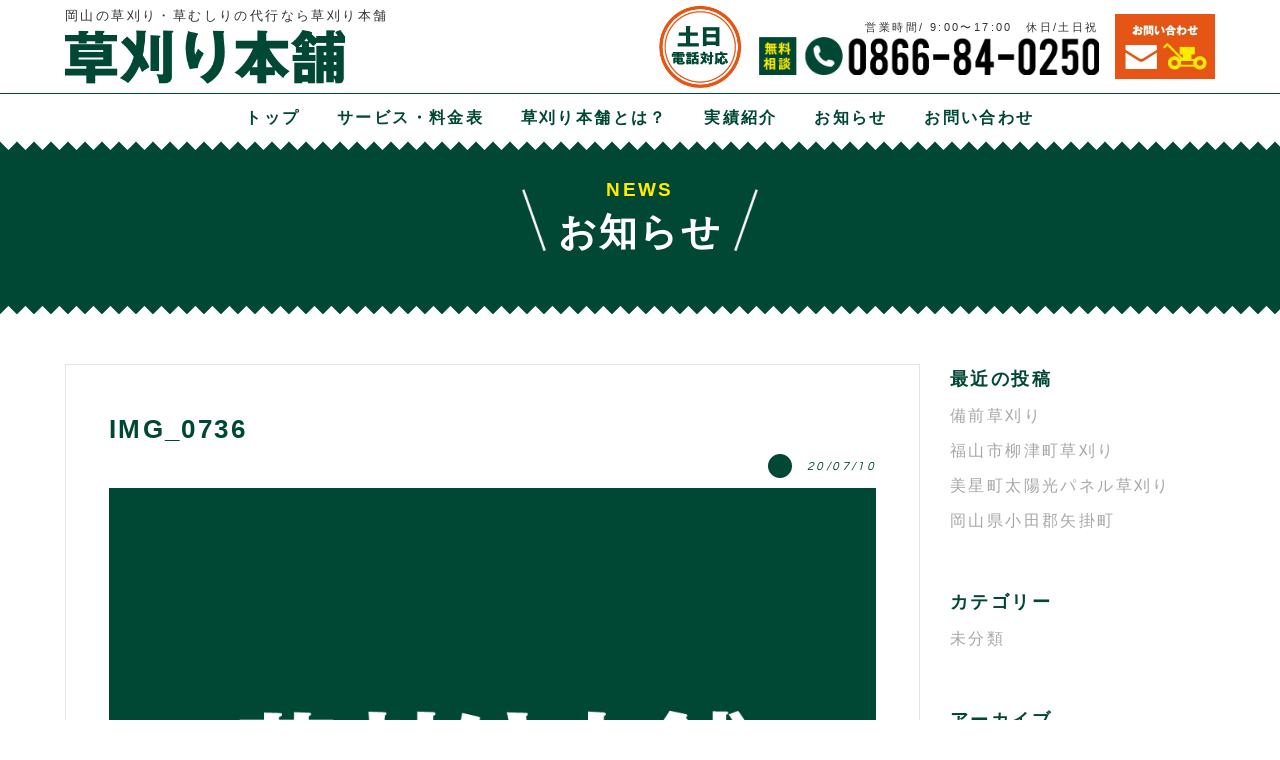

--- FILE ---
content_type: text/html; charset=UTF-8
request_url: https://kusakarihonpo.com/case/%E5%B2%A1%E5%B1%B1%E7%9C%8C%E7%AC%A0%E5%B2%A1%E5%B8%82%E3%80%80%E5%A4%AA%E9%99%BD%E5%85%89%E8%8D%89%E5%88%88%E3%82%8A-3/img_0736/
body_size: 26140
content:
<!doctype html>
<html>
<head>
<meta charset="utf-8">
<meta http-equiv="X-UA-Compatible" content="IE=edge,chrome=1">
<meta name="viewport" content="width=device-width, initial-scale=1">
<link rel="shortcut icon" href="https://kusakarihonpo.com/favicon.ico" />
<link rel="icon" type="image/x-icon" href="https://kusakarihonpo.com/favicon.ico">
<title>  IMG_0736 | 岡山で草刈り・草むしり・除草の依頼なら草刈り本舗</title>
<link rel='dns-prefetch' href='//s.w.org' />
<link rel="alternate" type="application/rss+xml" title="岡山で草刈り・草むしり・除草の依頼なら草刈り本舗 &raquo; IMG_0736 のコメントのフィード" href="https://kusakarihonpo.com/case/%e5%b2%a1%e5%b1%b1%e7%9c%8c%e7%ac%a0%e5%b2%a1%e5%b8%82%e3%80%80%e5%a4%aa%e9%99%bd%e5%85%89%e8%8d%89%e5%88%88%e3%82%8a-3/img_0736/feed/" />
		<script type="text/javascript">
			window._wpemojiSettings = {"baseUrl":"https:\/\/s.w.org\/images\/core\/emoji\/13.0.0\/72x72\/","ext":".png","svgUrl":"https:\/\/s.w.org\/images\/core\/emoji\/13.0.0\/svg\/","svgExt":".svg","source":{"concatemoji":"https:\/\/kusakarihonpo.com\/wp-includes\/js\/wp-emoji-release.min.js?ver=5.5.17"}};
			!function(e,a,t){var n,r,o,i=a.createElement("canvas"),p=i.getContext&&i.getContext("2d");function s(e,t){var a=String.fromCharCode;p.clearRect(0,0,i.width,i.height),p.fillText(a.apply(this,e),0,0);e=i.toDataURL();return p.clearRect(0,0,i.width,i.height),p.fillText(a.apply(this,t),0,0),e===i.toDataURL()}function c(e){var t=a.createElement("script");t.src=e,t.defer=t.type="text/javascript",a.getElementsByTagName("head")[0].appendChild(t)}for(o=Array("flag","emoji"),t.supports={everything:!0,everythingExceptFlag:!0},r=0;r<o.length;r++)t.supports[o[r]]=function(e){if(!p||!p.fillText)return!1;switch(p.textBaseline="top",p.font="600 32px Arial",e){case"flag":return s([127987,65039,8205,9895,65039],[127987,65039,8203,9895,65039])?!1:!s([55356,56826,55356,56819],[55356,56826,8203,55356,56819])&&!s([55356,57332,56128,56423,56128,56418,56128,56421,56128,56430,56128,56423,56128,56447],[55356,57332,8203,56128,56423,8203,56128,56418,8203,56128,56421,8203,56128,56430,8203,56128,56423,8203,56128,56447]);case"emoji":return!s([55357,56424,8205,55356,57212],[55357,56424,8203,55356,57212])}return!1}(o[r]),t.supports.everything=t.supports.everything&&t.supports[o[r]],"flag"!==o[r]&&(t.supports.everythingExceptFlag=t.supports.everythingExceptFlag&&t.supports[o[r]]);t.supports.everythingExceptFlag=t.supports.everythingExceptFlag&&!t.supports.flag,t.DOMReady=!1,t.readyCallback=function(){t.DOMReady=!0},t.supports.everything||(n=function(){t.readyCallback()},a.addEventListener?(a.addEventListener("DOMContentLoaded",n,!1),e.addEventListener("load",n,!1)):(e.attachEvent("onload",n),a.attachEvent("onreadystatechange",function(){"complete"===a.readyState&&t.readyCallback()})),(n=t.source||{}).concatemoji?c(n.concatemoji):n.wpemoji&&n.twemoji&&(c(n.twemoji),c(n.wpemoji)))}(window,document,window._wpemojiSettings);
		</script>
		<style type="text/css">
img.wp-smiley,
img.emoji {
	display: inline !important;
	border: none !important;
	box-shadow: none !important;
	height: 1em !important;
	width: 1em !important;
	margin: 0 .07em !important;
	vertical-align: -0.1em !important;
	background: none !important;
	padding: 0 !important;
}
</style>
	<link rel='stylesheet' id='wp-block-library-css'  href='https://kusakarihonpo.com/wp-includes/css/dist/block-library/style.min.css?ver=5.5.17' type='text/css' media='all' />
<link rel="https://api.w.org/" href="https://kusakarihonpo.com/wp-json/" /><link rel="alternate" type="application/json" href="https://kusakarihonpo.com/wp-json/wp/v2/media/1012" /><link rel="EditURI" type="application/rsd+xml" title="RSD" href="https://kusakarihonpo.com/xmlrpc.php?rsd" />
<link rel="wlwmanifest" type="application/wlwmanifest+xml" href="https://kusakarihonpo.com/wp-includes/wlwmanifest.xml" /> 
<meta name="generator" content="WordPress 5.5.17" />
<link rel='shortlink' href='https://kusakarihonpo.com/?p=1012' />
<link rel="alternate" type="application/json+oembed" href="https://kusakarihonpo.com/wp-json/oembed/1.0/embed?url=https%3A%2F%2Fkusakarihonpo.com%2Fcase%2F%25e5%25b2%25a1%25e5%25b1%25b1%25e7%259c%258c%25e7%25ac%25a0%25e5%25b2%25a1%25e5%25b8%2582%25e3%2580%2580%25e5%25a4%25aa%25e9%2599%25bd%25e5%2585%2589%25e8%258d%2589%25e5%2588%2588%25e3%2582%258a-3%2Fimg_0736%2F" />
<link rel="alternate" type="text/xml+oembed" href="https://kusakarihonpo.com/wp-json/oembed/1.0/embed?url=https%3A%2F%2Fkusakarihonpo.com%2Fcase%2F%25e5%25b2%25a1%25e5%25b1%25b1%25e7%259c%258c%25e7%25ac%25a0%25e5%25b2%25a1%25e5%25b8%2582%25e3%2580%2580%25e5%25a4%25aa%25e9%2599%25bd%25e5%2585%2589%25e8%258d%2589%25e5%2588%2588%25e3%2582%258a-3%2Fimg_0736%2F&#038;format=xml" />
<link rel="apple-touch-icon" href="https://kusakarihonpo.com/wp-content/themes/initializr/apple-touch-icon.png">
<link href="https://cdn.rawgit.com/michalsnik/aos/2.1.1/dist/aos.css" rel="stylesheet">
<link rel="stylesheet" href="https://kusakarihonpo.com/wp-content/themes/initializr/css/loaders.min.css">
<link rel="stylesheet" href="https://kusakarihonpo.com/wp-content/themes/initializr/css/bootstrap.min.css">
<link href="https://maxcdn.bootstrapcdn.com/font-awesome/4.7.0/css/font-awesome.min.css" rel="stylesheet">
<link href="https://fonts.googleapis.com/css?family=Questrial" rel="stylesheet">
<link rel="stylesheet" href="https://kusakarihonpo.com/wp-content/themes/initializr/css/bootstrap-theme.min.css">
<link rel="stylesheet" href="https://kusakarihonpo.com/wp-content/themes/initializr/css/main.css">
<link rel="stylesheet" href="https://kusakarihonpo.com/wp-content/themes/initializr/style.css">
<link href="https://fonts.googleapis.com/css?family=Open+Sans+Condensed:700" rel="stylesheet"> 
<link href="https://fonts.googleapis.com/css?family=Didact+Gothic" rel="stylesheet"> 
<link rel="stylesheet" href="https://kusakarihonpo.com/wp-content/themes/initializr/css/base.css">
<link rel="stylesheet" href="https://kusakarihonpo.com/wp-content/themes/initializr/css/common.css">

<script src="https://kusakarihonpo.com/wp-content/themes/initializr/js/vendor/modernizr-2.8.3-respond-1.4.2.min.js"></script>
<script src="https://ajax.googleapis.com/ajax/libs/jquery/1.11.2/jquery.min.js"></script>
<script>window.jQuery || document.write('<script src="https://kusakarihonpo.com/wp-content/themes/initializr/js/vendor/jquery-1.11.2.min.js"><\/script>')</script>
<script src="https://kusakarihonpo.com/wp-content/themes/initializr/js/vendor/bootstrap.min.js"></script>
<script src="https://kusakarihonpo.com/wp-content/themes/initializr/js/jquery.matchHeight-min.js"></script>
<script src="https://kusakarihonpo.com/wp-content/themes/initializr/js/jquery.particleground.min.js"></script>
<script src="https://kusakarihonpo.com/wp-content/themes/initializr/js/mixitup/dist/mixitup.min.js"></script>
<script src="https://kusakarihonpo.com/wp-content/themes/initializr/js/mixitup-multifilter/dist/mixitup-multifilter.min.js"></script>
<script src="https://kusakarihonpo.com/wp-content/themes/initializr/js/mixitup-pagination/dist/mixitup-pagination.min.js"></script>
<script src="https://kusakarihonpo.com/wp-content/themes/initializr/js/main.js"></script>
<script>
/*高さ合わせる*/
$(function(){
	$('.matchHeight').matchHeight();
});

</script>
<script>
/*$(function(){

	$('#particles').particleground({
		dotColor: '#ccc',
		lineColor: '#ddd',
		particleRadius:4,
	    parallax: false  //マウスの動きに合わせて動かすか指定（falseで無効）
	});
});*/
</script>



<script>

</script>
<!-- Google Tag Manager -->
<script>(function(w,d,s,l,i){w[l]=w[l]||[];w[l].push({'gtm.start':
new Date().getTime(),event:'gtm.js'});var f=d.getElementsByTagName(s)[0],
j=d.createElement(s),dl=l!='dataLayer'?'&l='+l:'';j.async=true;j.src=
'https://www.googletagmanager.com/gtm.js?id='+i+dl;f.parentNode.insertBefore(j,f);
})(window,document,'script','dataLayer','GTM-558MPBQ');</script>
<!-- End Google Tag Manager -->

</head>

<body class="attachment attachment-template-default single single-attachment postid-1012 attachmentid-1012 attachment-jpeg">
<!--[if lt IE 8]>
<p class="browserupgrade">You are using an <strong>outdated</strong> browser. Please <a href="http://browsehappy.com/">upgrade your browser</a> to improve your experience.</p>
<![endif]-->

<!-- Google Tag Manager (noscript) -->
<noscript><iframe src="https://www.googletagmanager.com/ns.html?id=GTM-558MPBQ"
height="0" width="0" style="display:none;visibility:hidden"></iframe></noscript>
<!-- End Google Tag Manager (noscript) -->

<div id="particles"></div>
<!-- 開閉用ボタン -->
<!--<div class="menu-btn" id="js__btn">-->
    <!--<span data-txt-menu="MENU" data-txt-close="CLOSE"></span>-->
	<!--<div class="menu-trigger" href="#">
		<span></span>
		<span></span>
		<span></span>
	</div>	
</div>-->


<header>
	<div class="container">
		<div class="row">
			<div class="col-md-5 col-sm-4">
				<p class="h_subtxt">岡山の草刈り・草むしりの代行なら<span>草刈り本舗</span></p>
				<a href="https://kusakarihonpo.com"><h1 class="h_logo remove">  IMG_0736 | 岡山で草刈り・草むしり・除草の依頼なら草刈り本舗</h1></a>
			</div>
			<div class="col-md-7 col-sm-8 text-right">
				<img src="https://kusakarihonpo.com/wp-content/themes/initializr/img/h_icon.png" class="h_icon" alt="">
				<div class="h_tel_area">
					<p class="h_tel_time">営業時間/ 9:00〜17:00　休日/土日祝</p>
					<a href="tel:0866840250" class="h_tel"><img src="https://kusakarihonpo.com/wp-content/themes/initializr/img/h_tel.png" alt="0866-84-0250"></a>
				</div>
				<a class="h_contact" href="https://kusakarihonpo.com/contact"><img src="https://kusakarihonpo.com/wp-content/themes/initializr/img/h_contact.jpg" class="h_icon" alt=""></a>
			</div>
		</div>
	</div>
	<nav class="navbar navbar-default">
        <div class="container">
          <div class="navbar-header">
            <button type="button" class="navbar-toggle collapsed" data-toggle="collapse" data-target="#navbar" aria-expanded="false" aria-controls="navbar">
              <span class="sr-only">Toggle navigation</span>
              <span class="icon-bar icon-bar01"></span>
              <span class="icon-bar icon-bar02"></span>
              <span class="icon-bar icon-bar03"></span>
            </button>
          </div>
          <div id="navbar" class="navbar-collapse collapse">
            <div class="menu-menu-1-container"><ul id="menu-menu-1" class="menu"><li id="menu-item-64" class="menu-item menu-item-type-post_type menu-item-object-page menu-item-home menu-item-64"><a href="https://kusakarihonpo.com/">トップ</a></li>
<li id="menu-item-15" class="menu-item menu-item-type-post_type menu-item-object-page menu-item-15"><a href="https://kusakarihonpo.com/service/">サービス・料金表</a></li>
<li id="menu-item-19" class="menu-item menu-item-type-post_type menu-item-object-page menu-item-19"><a href="https://kusakarihonpo.com/about/">草刈り本舗とは？</a></li>
<li id="menu-item-85" class="menu-item menu-item-type-custom menu-item-object-custom menu-item-85"><a href="https://kusakarihonpo.com/case/">実績紹介</a></li>
<li id="menu-item-65" class="menu-item menu-item-type-post_type menu-item-object-page current_page_parent menu-item-65"><a href="https://kusakarihonpo.com/news/">お知らせ</a></li>
<li id="menu-item-63" class="menu-item menu-item-type-post_type menu-item-object-page menu-item-63"><a href="https://kusakarihonpo.com/contact/">お問い合わせ</a></li>
</ul></div>          </div>
        </div>
      </nav>
</header>

<!--<section class="contactSide">
	<a href="/contact" class="contactSideWap text-center">
		<div class="titleEn subColor h5 questrial titleBd">mail</div>
		<div class="titleJp mColor text_s">メール<span class="">は<br>こちらから</span></div>
	</a>
</section>-->

<div class="headerTopContact">
				<div class="flex alignCenter justCenter">
					<div class="headerTel questrial">
						<div class="sp white titleJp text_s text-center fixTelText">ご予約・お問い合わせはこちらまで</div>
						<a href="tel:0866840250"><i class="fa fa-phone" aria-hidden="true"></i><span>0866-84-0250</span></a>
					</div>
					<div class="headerContact titleJp h4">
						<a href="https://kusakarihonpo.com/contact"><p class="headerContactAlt c_navy text-center">メールで<br>お問い合わせ</p></a>
					</div>
				</div>
			</div>



<script>
$(function () {
    var $body = $('body');

    //開閉用ボタンをクリックでクラスの切替え
    $('#js__btn').on('click', function () {
        $body.toggleClass('open');
    });

    //メニュー名以外の部分をクリックで閉じる
    $('#js__nav').on('click', function () {
        $body.removeClass('open');
    });
});

</script>

<!--ローディングCSS-->
<div id="js-loader">
	<div class="loader-inner ball-pulse">
	  <div></div>
	  <div></div>
	  <div></div>
	</div>
</div>

<style>
#js-loader {
	display: flex;
    position: fixed;
    height: 100%;
    width: 100%;
    z-index: 999;
    background: #004734;
    align-items: center;
    justify-content: center;
}
</style>

<script>
// ローディング画面をフェードインさせてページ遷移
$(function(){
    // リンクをクリックしたときの処理。外部リンクやページ内移動のスクロールリンクなどではフェードアウトさせたくないので少し条件を加えてる。
    $('a[href ^= "https://newstella.co.jp"]' + 'a[target != "_blank"]').click(function(){
        var url = $(this).attr('href'); // クリックされたリンクのURLを取得
        $('#js-loader').fadeIn(600);    // ローディング画面をフェードイン
        setTimeout(function(){ location.href = url; }, 800); // URLにリンクする
        return false;
    });
});
 
// ページのロードが終わった後の処理
$(window).load(function(){
  $('#js-loader').delay(300).fadeOut(400); //ローディング画面をフェードアウトさせることでメインコンテンツを表示
});
 
// ページのロードが終わらなくても10秒たったら強制的に処理を実行
$(function(){ setTimeout('stopload()', 10000); });
function stopload(){
  $('#js-loader').delay(300).fadeOut(400); //ローディング画面をフェードアウトさせることでメインコンテンツを表示
}

</script>
<main>

	


<section class="pd-common under_fv_area" style="background-color: #004734;">
	<div class="container">
		<div class="row">
			<div class="col-sm-12">
				<div class="text-center"><h2 class="under_fv_title"><span>NEWS</span>お知らせ</h2></div>
			</div>
		</div>
	</div>
</section>


<section class="single pd-common">
	<div class="container">
						
		<div class="row">
			<div class="col-sm-9">
			<article class="singleArticle mb50">
				<h2 class="bold fs16">IMG_0736</h2>
				<p class="cateDate pageNewsCate text-right mb10">
					<span class="cate white text_s "></span><span class="date subColor questrial italic text_s">20/07/10</span>
				</p>
				
											<img class="" src="https://kusakarihonpo.com/wp-content/themes/initializr/img/sample01.png">
							
				
				<div class="entry"><p class="attachment"><a href='https://kusakarihonpo.com/wp-content/uploads/2020/07/IMG_0736.jpg'><img width="225" height="300" src="https://kusakarihonpo.com/wp-content/uploads/2020/07/IMG_0736-225x300.jpg" class="attachment-medium size-medium" alt="" loading="lazy" srcset="https://kusakarihonpo.com/wp-content/uploads/2020/07/IMG_0736-225x300.jpg 225w, https://kusakarihonpo.com/wp-content/uploads/2020/07/IMG_0736-169x225.jpg 169w, https://kusakarihonpo.com/wp-content/uploads/2020/07/IMG_0736.jpg 735w" sizes="(max-width: 225px) 100vw, 225px" /></a></p>
</div>				
				 <div class="share mb30">
	<div class="sns">
		<ul class="clearfix">
		<!--ツイートボタン-->
			<li class="twitter"> 
				<a href="http://twitter.com/intent/tweet?url=https%3A%2F%2Fkusakarihonpo.com%2Fcase%2F%25e5%25b2%25a1%25e5%25b1%25b1%25e7%259c%258c%25e7%25ac%25a0%25e5%25b2%25a1%25e5%25b8%2582%25e3%2580%2580%25e5%25a4%25aa%25e9%2599%25bd%25e5%2585%2589%25e8%258d%2589%25e5%2588%2588%25e3%2582%258a-3%2Fimg_0736%2F&text=IMG_0736&tw_p=tweetbutton"><i class="fa fa-twitter"></i></a>
			</li>
			<!--Facebookボタン-->     
			<li class="facebook">       
				<a href="http://www.facebook.com/sharer.php?src=bm&u=https%3A%2F%2Fkusakarihonpo.com%2Fcase%2F%25e5%25b2%25a1%25e5%25b1%25b1%25e7%259c%258c%25e7%25ac%25a0%25e5%25b2%25a1%25e5%25b8%2582%25e3%2580%2580%25e5%25a4%25aa%25e9%2599%25bd%25e5%2585%2589%25e8%258d%2589%25e5%2588%2588%25e3%2582%258a-3%2Fimg_0736%2F&t=IMG_0736" onclick="javascript:window.open(this.href, '', 'menubar=no,toolbar=no,resizable=yes,scrollbars=yes,height=300,width=600');return false;"><i class="fa fa-facebook"></i></a>
			</li>
			<!--Google+1ボタン-->
			<!--
			<li class="googleplus">
				<a href="https://plus.google.com/share?url=https%3A%2F%2Fkusakarihonpo.com%2Fcase%2F%25e5%25b2%25a1%25e5%25b1%25b1%25e7%259c%258c%25e7%25ac%25a0%25e5%25b2%25a1%25e5%25b8%2582%25e3%2580%2580%25e5%25a4%25aa%25e9%2599%25bd%25e5%2585%2589%25e8%258d%2589%25e5%2588%2588%25e3%2582%258a-3%2Fimg_0736%2F" onclick="javascript:window.open(this.href, '', 'menubar=no,toolbar=no,resizable=yes,scrollbars=yes,height=600,width=500');return false;"><i class="fa fa-google-plus"></i>Google+&nbsp;</a>
			</li>
			-->
			<!--はてブボタン--> 
			<li class="hatebu"> 
				<a href="http://b.hatena.ne.jp/add?mode=confirm&url=https%3A%2F%2Fkusakarihonpo.com%2Fcase%2F%25e5%25b2%25a1%25e5%25b1%25b1%25e7%259c%258c%25e7%25ac%25a0%25e5%25b2%25a1%25e5%25b8%2582%25e3%2580%2580%25e5%25a4%25aa%25e9%2599%25bd%25e5%2585%2589%25e8%258d%2589%25e5%2588%2588%25e3%2582%258a-3%2Fimg_0736%2F" onclick="javascript:window.open(this.href, '', 'menubar=no,toolbar=no,resizable=yes,scrollbars=yes,height=400,width=510');return false;" ><i class="fa fa-hatena"></i></a>
			</li>
			 <!--LINEボタン-->     
			<!--
			<li class="line">
				<a href="http://line.me/R/msg/text/?IMG_0736%0Ahttps%3A%2F%2Fkusakarihonpo.com%2Fcase%2F%25e5%25b2%25a1%25e5%25b1%25b1%25e7%259c%258c%25e7%25ac%25a0%25e5%25b2%25a1%25e5%25b8%2582%25e3%2580%2580%25e5%25a4%25aa%25e9%2599%25bd%25e5%2585%2589%25e8%258d%2589%25e5%2588%2588%25e3%2582%258a-3%2Fimg_0736%2F">LINE</a>
			</li>
			-->
			<!--ポケットボタン-->     
			<li class="pocket">
				<a href="http://getpocket.com/edit?url=https%3A%2F%2Fkusakarihonpo.com%2Fcase%2F%25e5%25b2%25a1%25e5%25b1%25b1%25e7%259c%258c%25e7%25ac%25a0%25e5%25b2%25a1%25e5%25b8%2582%25e3%2580%2580%25e5%25a4%25aa%25e9%2599%25bd%25e5%2585%2589%25e8%258d%2589%25e5%2588%2588%25e3%2582%258a-3%2Fimg_0736%2F&title=IMG_0736" target="blank"><i class="fa fa-get-pocket" aria-hidden="true"></i></a></li>
			<!--RSSボタン-->
			<!--
			<li class="rss">
				<a href="https://kusakarihonpo.com/?feed=rss2"><i class="fa fa-rss"></i>RSS</a></li>
			-->
			<!--feedlyボタン-->
			<!--
			<li class="feedly">
				<a href="http://feedly.com/index.html#subscription%2Ffeed%2Fhttp%3A%2F%2Fwebshugi.com%2Ffeed%2F" target="blank"><i class="fa fa-rss"></i></a></li>
				-->
		</ul>
	</div>
</div>				
				
				<p class="bold h5 mb10"><i class="fa fa-folder-open"></i>カテゴリー</p>
				<div class="text_m gray mb30">
									</div>
				<p class="bold h5 mb10"><i class="fa fa-tags"></i>タグ</p>
								
				
			</article>
			
			</div>
			<div class="col-sm-3">
				
		<li id="recent-posts-2" class="widget widget_recent_entries">
		<h2 class="widgettitle">最近の投稿</h2>

		<ul>
											<li>
					<a href="https://kusakarihonpo.com/%e5%82%99%e5%89%8d%e8%8d%89%e5%88%88%e3%82%8a/">備前草刈り</a>
									</li>
											<li>
					<a href="https://kusakarihonpo.com/%e7%a6%8f%e5%b1%b1%e5%b8%82%e6%9f%b3%e6%b4%a5%e7%94%ba%e8%8d%89%e5%88%88%e3%82%8a/">福山市柳津町草刈り</a>
									</li>
											<li>
					<a href="https://kusakarihonpo.com/%e7%be%8e%e6%98%9f%e7%94%ba%e5%a4%aa%e9%99%bd%e5%85%89%e3%83%91%e3%83%8d%e3%83%ab%e8%8d%89%e5%88%88%e3%82%8a/">美星町太陽光パネル草刈り</a>
									</li>
											<li>
					<a href="https://kusakarihonpo.com/%e5%b2%a1%e5%b1%b1%e7%9c%8c%e5%b0%8f%e7%94%b0%e9%83%a1%e7%9f%a2%e6%8e%9b%e7%94%ba/">岡山県小田郡矢掛町</a>
									</li>
					</ul>

		</li>
<li id="categories-2" class="widget widget_categories"><h2 class="widgettitle">カテゴリー</h2>

			<ul>
					<li class="cat-item cat-item-1"><a href="https://kusakarihonpo.com/category/%e6%9c%aa%e5%88%86%e9%a1%9e/">未分類</a>
</li>
			</ul>

			</li>
<li id="archives-2" class="widget widget_archive"><h2 class="widgettitle">アーカイブ</h2>

			<ul>
					<li><a href='https://kusakarihonpo.com/2025/05/'>2025年5月</a></li>
	<li><a href='https://kusakarihonpo.com/2023/07/'>2023年7月</a></li>
			</ul>

			</li>
			</div>
		</div>
	</div>
</section>
<div class="tablenav text_m quattro text-center">
	</div>
				







		
</main>



<section class="pd-common">
	<div class="container">
		<div class="row">
			<!--
			<div class="col-sm-12" data-aos="fade-up">
				<div class="text-center">
					<div class="contact_banner relative">
						<a href="https://kusakarihonpo.com/contact" class="absolute contact_banner_tel"></a>
						<a href="https://kusakarihonpo.com/contact" class="absolute contact_banner_mail"></a>
						<img src="https://kusakarihonpo.com/wp-content/themes/initializr/img/contact.png" alt="">
					</div>
				</div>
			</div>
			-->
			<div class="col-sm-12" data-aos="fade-up">
				<div class="text-center">
					<div class="contact_banner relative">
						<a href="tel:0866840250" class="contact_banner_tel" style="background-image:url('https://kusakarihonpo.com/wp-content/themes/initializr/img/banner_part_tel.png');"></a>
						<a href="https://kusakarihonpo.com/contact" class="contact_banner_mail" style="background-image:url('https://kusakarihonpo.com/wp-content/themes/initializr/img/banner_part_mail.png');"></a>
					</div>
				</div>
			</div>
		</div>
	</div>
</section>



<section>
	<ul class="flink_ul ul-4 ul-xs-2" data-aos="fade-up">
    	<li class="bg-common" style="background-image: url('https://kusakarihonpo.com/wp-content/themes/initializr/img/f_img01.jpg');">
        	<a href="https://kusakarihonpo.com/about">
            	<div class="text-center"><h2 class="under_fv_title"><span>WHAT'S ABOUT</span>草刈り本舗とは？</h2></div>
            </a>
        </li><!--
     --><li class="bg-common" style="background-image: url('https://kusakarihonpo.com/wp-content/themes/initializr/img/f_img02.jpg');">
        	<a href="https://kusakarihonpo.com/service">
            	<div class="text-center"><h2 class="under_fv_title"><span>SERVICE・PRICE</span>サービス・料金</h2></div>
            </a>
        </li><!--
     --><li class="bg-common" style="background-image: url('https://kusakarihonpo.com/wp-content/themes/initializr/img/f_img03.jpg');">
        	<a href="https://kusakarihonpo.com/#flow">
            	<div class="text-center"><h2 class="under_fv_title"><span>SERVICE FLOW</span>サービスの流れ</h2></div>
            </a>
        </li><!--
     --><li class="bg-common" style="background-image: url('https://kusakarihonpo.com/wp-content/themes/initializr/img/f_img04.jpg');">
        	<a href="https://kusakarihonpo.com/case">
            	<div class="text-center"><h2 class="under_fv_title"><span>CASE</span>実績紹介</h2></div>
            </a>
        </li>
    </ul>
</section><!--パンくずリストプラグイン：Prime Strategy Bread Crumb--> 
<div id="pankuzu">   
	<div class="container">
		<a href="https://kusakarihonpo.com/">TOP</a> &gt; <a href="https://kusakarihonpo.com/news/">お知らせ</a> &gt; <a href="https://kusakarihonpo.com/case/">実績紹介</a> &gt; <a href="https://kusakarihonpo.com/works_cate/%e5%a4%aa%e9%99%bd%e5%85%89%e3%83%91%e3%83%8d%e3%83%ab/">太陽光パネル</a> &gt; <a href="https://kusakarihonpo.com/case/%e5%b2%a1%e5%b1%b1%e7%9c%8c%e7%ac%a0%e5%b2%a1%e5%b8%82%e3%80%80%e5%a4%aa%e9%99%bd%e5%85%89%e8%8d%89%e5%88%88%e3%82%8a-3/">岡山県笠岡市　太陽光草刈り</a> &gt; <strong class="current">IMG_0736</strong>	</div>
</div>
<!---->   

				
<footer>
	<div class="container">
    	<div class="row">
        	<div class="col-sm-4">
            	<div class="text-center f_logo"><a href="https://kusakarihonpo.com" class=""><img src="https://kusakarihonpo.com/wp-content/themes/initializr/img/f_logo.png" alt=""></a></div>
				<p class="fs08 mb-xs-20">〒715-0023 岡山県井原市大江町3454-2<br>TEL / <a href="tel:0866840250">0866-84-0250</a>（営業時間 9:00〜17:00）</p>
            </div>
			<div class="col-sm-8">
				<div id="navbar">
					<div class="menu-menu-1-container"><ul id="menu-menu-2" class="menu"><li class="menu-item menu-item-type-post_type menu-item-object-page menu-item-home menu-item-64"><a href="https://kusakarihonpo.com/">トップ</a></li>
<li class="menu-item menu-item-type-post_type menu-item-object-page menu-item-15"><a href="https://kusakarihonpo.com/service/">サービス・料金表</a></li>
<li class="menu-item menu-item-type-post_type menu-item-object-page menu-item-19"><a href="https://kusakarihonpo.com/about/">草刈り本舗とは？</a></li>
<li class="menu-item menu-item-type-custom menu-item-object-custom menu-item-85"><a href="https://kusakarihonpo.com/case/">実績紹介</a></li>
<li class="menu-item menu-item-type-post_type menu-item-object-page current_page_parent menu-item-65"><a href="https://kusakarihonpo.com/news/">お知らせ</a></li>
<li class="menu-item menu-item-type-post_type menu-item-object-page menu-item-63"><a href="https://kusakarihonpo.com/contact/">お問い合わせ</a></li>
</ul></div>				  </div>
			</div>
        </div>
    </div>
</footer>

<script type='text/javascript' src='https://kusakarihonpo.com/wp-includes/js/wp-embed.min.js?ver=5.5.17' id='wp-embed-js'></script>
<script src="https://cdn.rawgit.com/michalsnik/aos/2.1.1/dist/aos.js"></script>


<script>
AOS.init({
	placement	: "bottom-top",
	duration: 1000,
});
</script>
</body>
</html>




--- FILE ---
content_type: text/css
request_url: https://kusakarihonpo.com/wp-content/themes/initializr/style.css
body_size: 40412
content:
/*
Theme Name: initializr
Theme URI: http://wordpress.local/
Author: Ottan
Author URI: http://wordpress.local/
Description: Version: 0.1.0
License: GNU General Public License v2 or later
License URI: http://www.gnu.org/licenses/gpl-2.0.html
Tags:
Text Domain:
*/



/*==================================================
 * リセットcss
 *================================================*/

/*改善点
・line heightの指定
・h1~h5の指定　クラスも

・768pxまではPC（タブレットも含む）
・767pxからSP

@media screen and (min-width:768px){
}
@media screen and (max-width:767px){
}

*/

/*==================================================
 * 印刷用css
 *================================================*/

@media print {
  .col-lg-1, .col-lg-2, .col-lg-3, .col-lg-4, .col-lg-5, .col-lg-6, .col-lg-7, .col-lg-8, .col-lg-9, .col-lg-10, .col-lg-11, .col-lg-12 {
    float: left;
  }
  .col-lg-12 {
    width: 100%;
  }
  .col-lg-11 {
    width: 91.66666667%;
  }
  .col-lg-10 {
    width: 83.33333333%;
  }
  .col-lg-9 {
    width: 75%;
  }
  .col-lg-8 {
    width: 66.66666667%;
  }
  .col-lg-7 {
    width: 58.33333333%;
  }
  .col-lg-6 {
    width: 50%;
  }
  .col-lg-5 {
    width: 41.66666667%;
  }
  .col-lg-4 {
    width: 33.33333333%;
  }
  .col-lg-3 {
    width: 25%;
  }
  .col-lg-2 {
    width: 16.66666667%;
  }
  .col-lg-1 {
    width: 8.33333333%;
  }
  .col-lg-pull-12 {
    right: 100%;
  }
  .col-lg-pull-11 {
    right: 91.66666667%;
  }
  .col-lg-pull-10 {
    right: 83.33333333%;
  }
  .col-lg-pull-9 {
    right: 75%;
  }
  .col-lg-pull-8 {
    right: 66.66666667%;
  }
  .col-lg-pull-7 {
    right: 58.33333333%;
  }
  .col-lg-pull-6 {
    right: 50%;
  }
  .col-lg-pull-5 {
    right: 41.66666667%;
  }
  .col-lg-pull-4 {
    right: 33.33333333%;
  }
  .col-lg-pull-3 {
    right: 25%;
  }
  .col-lg-pull-2 {
    right: 16.66666667%;
  }
  .col-lg-pull-1 {
    right: 8.33333333%;
  }
  .col-lg-pull-0 {
    right: auto;
  }
  .col-lg-push-12 {
    left: 100%;
  }
  .col-lg-push-11 {
    left: 91.66666667%;
  }
  .col-lg-push-10 {
    left: 83.33333333%;
  }
  .col-lg-push-9 {
    left: 75%;
  }
  .col-lg-push-8 {
    left: 66.66666667%;
  }
  .col-lg-push-7 {
    left: 58.33333333%;
  }
  .col-lg-push-6 {
    left: 50%;
  }
  .col-lg-push-5 {
    left: 41.66666667%;
  }
  .col-lg-push-4 {
    left: 33.33333333%;
  }
  .col-lg-push-3 {
    left: 25%;
  }
  .col-lg-push-2 {
    left: 16.66666667%;
  }
  .col-lg-push-1 {
    left: 8.33333333%;
  }
  .col-lg-push-0 {
    left: auto;
  }
  .col-lg-offset-12 {
    margin-left: 100%;
  }
  .col-lg-offset-11 {
    margin-left: 91.66666667%;
  }
  .col-lg-offset-10 {
    margin-left: 83.33333333%;
  }
  .col-lg-offset-9 {
    margin-left: 75%;
  }
  .col-lg-offset-8 {
    margin-left: 66.66666667%;
  }
  .col-lg-offset-7 {
    margin-left: 58.33333333%;
  }
  .col-lg-offset-6 {
    margin-left: 50%;
  }
  .col-lg-offset-5 {
    margin-left: 41.66666667%;
  }
  .col-lg-offset-4 {
    margin-left: 33.33333333%;
  }
  .col-lg-offset-3 {
    margin-left: 25%;
  }
  .col-lg-offset-2 {
    margin-left: 16.66666667%;
  }
  .col-lg-offset-1 {
    margin-left: 8.33333333%;
  }
  .col-lg-offset-0 {
    margin-left: 0%;
  }
  .visible-md {
    display: none;
  }
  .hidden-md {
    display: block;
  }
  table.hidden-md {
    display: table;
  }
  tr.hidden-md {
    display: table-row;
  }
  th.hidden-md,
  td.hidden-md {
    display: table-cell;
  }
  .hidden-md.hidden-print {
    display: none;
  }
  .hidden-lg {
    display: none;
  }
  .visible-lg {
    display: block;
  }
  table.visible-lg {
    display: table;
  }
  tr.visible-lg {
    display: table-row;
  }
  th.visible-lg,
  td.visible-lg {
    display: table-cell;
  }
  .col-md-1, .col-md-2, .col-md-3, .col-md-4, .col-md-5, .col-md-6, .col-md-7, .col-md-8, .col-md-9, .col-md-10, .col-md-11, .col-md-12 {
    float: left;
  }
  .col-md-12 {
    width: 100%;
  }
  .col-md-11 {
    width: 91.66666667%;
  }
  .col-md-10 {
    width: 83.33333333%;
  }
  .col-md-9 {
    width: 75%;
  }
  .col-md-8 {
    width: 66.66666667%;
  }
  .col-md-7 {
    width: 58.33333333%;
  }
  .col-md-6 {
    width: 50%;
  }
  .col-md-5 {
    width: 41.66666667%;
  }
  .col-md-4 {
    width: 33.33333333%;
  }
  .col-md-3 {
    width: 25%;
  }
  .col-md-2 {
    width: 16.66666667%;
  }
  .col-md-1 {
    width: 8.33333333%;
  }
  .col-md-pull-12 {
    right: 100%;
  }
  .col-md-pull-11 {
    right: 91.66666667%;
  }
  .col-md-pull-10 {
    right: 83.33333333%;
  }
  .col-md-pull-9 {
    right: 75%;
  }
  .col-md-pull-8 {
    right: 66.66666667%;
  }
  .col-md-pull-7 {
    right: 58.33333333%;
  }
  .col-md-pull-6 {
    right: 50%;
  }
  .col-md-pull-5 {
    right: 41.66666667%;
  }
  .col-md-pull-4 {
    right: 33.33333333%;
  }
  .col-md-pull-3 {
    right: 25%;
  }
  .col-md-pull-2 {
    right: 16.66666667%;
  }
  .col-md-pull-1 {
    right: 8.33333333%;
  }
  .col-md-pull-0 {
    right: auto;
  }
  .col-md-push-12 {
    left: 100%;
  }
  .col-md-push-11 {
    left: 91.66666667%;
  }
  .col-md-push-10 {
    left: 83.33333333%;
  }
  .col-md-push-9 {
    left: 75%;
  }
  .col-md-push-8 {
    left: 66.66666667%;
  }
  .col-md-push-7 {
    left: 58.33333333%;
  }
  .col-md-push-6 {
    left: 50%;
  }
  .col-md-push-5 {
    left: 41.66666667%;
  }
  .col-md-push-4 {
    left: 33.33333333%;
  }
  .col-md-push-3 {
    left: 25%;
  }
  .col-md-push-2 {
    left: 16.66666667%;
  }
  .col-md-push-1 {
    left: 8.33333333%;
  }
  .col-md-push-0 {
    left: auto;
  }
  .col-md-offset-12 {
    margin-left: 100%;
  }
  .col-md-offset-11 {
    margin-left: 91.66666667%;
  }
  .col-md-offset-10 {
    margin-left: 83.33333333%;
  }
  .col-md-offset-9 {
    margin-left: 75%;
  }
  .col-md-offset-8 {
    margin-left: 66.66666667%;
  }
  .col-md-offset-7 {
    margin-left: 58.33333333%;
  }
  .col-md-offset-6 {
    margin-left: 50%;
  }
  .col-md-offset-5 {
    margin-left: 41.66666667%;
  }
  .col-md-offset-4 {
    margin-left: 33.33333333%;
  }
  .col-md-offset-3 {
    margin-left: 25%;
  }
  .col-md-offset-2 {
    margin-left: 16.66666667%;
  }
  .col-md-offset-1 {
    margin-left: 8.33333333%;
  }
  .col-md-offset-0 {
    margin-left: 0%;
  }
  .visible-sm {
    display: none;
  }
  .hidden-sm {
    display: block;
  }
  table.hidden-sm {
    display: table;
  }
  tr.hidden-sm {
    display: table-row;
  }
  th.hidden-sm,
  td.hidden-sm {
    display: table-cell;
  }
  .hidden-sm.hidden-print {
    display: none;
  }
  .hidden-md {
    display: none;
  }
  .visible-md {
    display: block;
  }
  table.visible-md {
    display: table;
  }
  tr.visible-md {
    display: table-row;
  }
  th.visible-md,
  td.visible-md {
    display: table-cell;
  }
  .col-sm-1, .col-sm-2, .col-sm-3, .col-sm-4, .col-sm-5, .col-sm-6, .col-sm-7, .col-sm-8, .col-sm-9, .col-sm-10, .col-sm-11, .col-sm-12 {
    float: left;
  }
  .col-sm-12 {
    width: 100%;
  }
  .col-sm-11 {
    width: 91.66666667%;
  }
  .col-sm-10 {
    width: 83.33333333%;
  }
  .col-sm-9 {
    width: 75%;
  }
  .col-sm-8 {
    width: 66.66666667%;
  }
  .col-sm-7 {
    width: 58.33333333%;
  }
  .col-sm-6 {
    width: 50%;
  }
  .col-sm-5 {
    width: 41.66666667%;
  }
  .col-sm-4 {
    width: 33.33333333%;
  }
  .col-sm-3 {
    width: 25%;
  }
  .col-sm-2 {
    width: 16.66666667%;
  }
  .col-sm-1 {
    width: 8.33333333%;
  }
  .col-sm-pull-12 {
    right: 100%;
  }
  .col-sm-pull-11 {
    right: 91.66666667%;
  }
  .col-sm-pull-10 {
    right: 83.33333333%;
  }
  .col-sm-pull-9 {
    right: 75%;
  }
  .col-sm-pull-8 {
    right: 66.66666667%;
  }
  .col-sm-pull-7 {
    right: 58.33333333%;
  }
  .col-sm-pull-6 {
    right: 50%;
  }
  .col-sm-pull-5 {
    right: 41.66666667%;
  }
  .col-sm-pull-4 {
    right: 33.33333333%;
  }
  .col-sm-pull-3 {
    right: 25%;
  }
  .col-sm-pull-2 {
    right: 16.66666667%;
  }
  .col-sm-pull-1 {
    right: 8.33333333%;
  }
  .col-sm-pull-0 {
    right: auto;
  }
  .col-sm-push-12 {
    left: 100%;
  }
  .col-sm-push-11 {
    left: 91.66666667%;
  }
  .col-sm-push-10 {
    left: 83.33333333%;
  }
  .col-sm-push-9 {
    left: 75%;
  }
  .col-sm-push-8 {
    left: 66.66666667%;
  }
  .col-sm-push-7 {
    left: 58.33333333%;
  }
  .col-sm-push-6 {
    left: 50%;
  }
  .col-sm-push-5 {
    left: 41.66666667%;
  }
  .col-sm-push-4 {
    left: 33.33333333%;
  }
  .col-sm-push-3 {
    left: 25%;
  }
  .col-sm-push-2 {
    left: 16.66666667%;
  }
  .col-sm-push-1 {
    left: 8.33333333%;
  }
  .col-sm-push-0 {
    left: auto;
  }
  .col-sm-offset-12 {
    margin-left: 100%;
  }
  .col-sm-offset-11 {
    margin-left: 91.66666667%;
  }
  .col-sm-offset-10 {
    margin-left: 83.33333333%;
  }
  .col-sm-offset-9 {
    margin-left: 75%;
  }
  .col-sm-offset-8 {
    margin-left: 66.66666667%;
  }
  .col-sm-offset-7 {
    margin-left: 58.33333333%;
  }
  .col-sm-offset-6 {
    margin-left: 50%;
  }
  .col-sm-offset-5 {
    margin-left: 41.66666667%;
  }
  .col-sm-offset-4 {
    margin-left: 33.33333333%;
  }
  .col-sm-offset-3 {
    margin-left: 25%;
  }
  .col-sm-offset-2 {
    margin-left: 16.66666667%;
  }
  .col-sm-offset-1 {
    margin-left: 8.33333333%;
  }
  .col-sm-offset-0 {
    margin-left: 0%;
  }
  .visible-xs {
    display: none;
  }
  .hidden-xs {
    display: block;
  }
  table.hidden-xs {
    display: table;
  }
  tr.hidden-xs {
    display: table-row;
  }
  th.hidden-xs,
  td.hidden-xs {
    display: table-cell;
  }
  .hidden-xs.hidden-print {
    display: none;
  }
  .hidden-sm {
    display: none;
  }
  .visible-sm {
    display: block;
  }
  table.visible-sm {
    display: table;
  }
  tr.visible-sm {
    display: table-row;
  }
  th.visible-sm,
  td.visible-sm {
    display: table-cell;
  }
  a[href]:after {
    content: "";
  }
  abbr[title]:after {
    content: "";
  }
  
	[data-aos][data-aos][data-aos-duration='1000'], body[data-aos-duration='1000'] [data-aos] {
		transition-duration: 0s !important;
	}  
	[data-aos^=fade][data-aos^=fade] {
		transition-property: none !important;
		opacity: 1 !important;
	}	
	[data-aos=fade-left] {
		transform: none !important;
	}
	[data-aos=fade-up] {
		transform: none !important;
	}
	[data-aos=fade-right] {
		transform: none !important;
	}
  
}

/*==================================================
 * フォント
 *================================================*/


@font-face {
  font-family: 'hannari';
  src: url('./fonts/hannari/hannari.eot');
  src: url('./fonts/hannari/hannari.eot?#iefix') format('embedded-opentype'),
       url('./fonts/hannari/hannari.otf') format('opentype');
}
.hannari{
	font-family:'hannari' !important;
}
@font-face {
    font-family: 'sweetpineapple';
    src: url('./fonts/sweetpineapple/sweetpineapple.eot');
    src: url('./fonts/sweetpineapple/sweetpineapple.eot?#iefix') format('embedded-opentype'),
         url('./fonts/sweetpineapple/sweetpineapple.woff2') format('woff2'),
         url('./fonts/sweetpineapple/sweetpineapple.woff') format('woff'),
         url('./fonts/sweetpineapple/sweetpineapple.ttf') format('truetype'),
         url('./fonts/sweetpineapple/sweetpineapple.svg#sweetpineapple') format('svg');
    font-weight: normal;
    font-style: normal;

}
/*見出し英語として代用*/
.sweetpineapple{
	/*font-family:'sweetpineapple'!important;*/
	font-family: 'Muli', sans-serif;
}
@font-face {
font-family: makiba;
	src: url("./fonts/makiba/MakibaFontP13.eot");/*For IE*/
	src: url("./fonts/makiba/MakibaFontP13.woff") format("woff"),/*For Modern browser*/
		url("./fonts/makiba/MakibaFontP13.ttf") format("truetype");/*For iOS Android*/
}
.makiba{
	font-family:'makiba'!important;
}
.lobster{
	font-family: 'Lobster', cursive;
}
.quattro{
	font-family: 'Quattrocento', serif;
	font-family: 'Quattrocento Sans', sans-serif;
}

.italic{
	font-style: italic;
}

body{
	/*font-family:'ヒラギノ角ゴシック Pro', 'Hiragino Kaku Gothic Pro', メイリオ, Meiryo, Osaka, 'ＭＳ Ｐゴシック', 'MS PGothic', sans-serif;*/
	font-family:-apple-system, BlinkMacSystemFont, "游ゴシック体", YuGothic, "Yu Gothic M", "游ゴシック Medium", "Yu Gothic Medium", "ヒラギノ角ゴ ProN W3", "Hiragino Kaku Gothic ProN W3", HiraKakuProN-W3, "ヒラギノ角ゴ ProN", "Hiragino Kaku Gothic ProN", "ヒラギノ角ゴ Pro", "Hiragino Kaku Gothic Pro", "メイリオ", Meiryo, Osaka, "ＭＳ Ｐゴシック", "MS PGothic", sans-serif	
}
body{
	font-size:16px;
	line-height:1.4;
	letter-spacing:0.15em;
}
h1, .h1, h2, .h2, h3, .h3,h4, .h4, h5, .h5, h6, .h6{
    margin-top: 0;
    margin-bottom: 0;
	font-weight: 300;
	line-height:2;
}

h1,h2,h3,h4,h5,h6,h7,p,span,div{
    line-height: 1.7;
}

.lh_l{
	line-height: 1.7;
}


.serif{
	font-family: Georgia, "游明朝体", "YuMincho", "游明朝", "Yu Mincho", "ヒラギノ明朝 ProN W3", "Hiragino Mincho ProN W3", HiraMinProN-W3, "ヒラギノ明朝 ProN", "Hiragino Mincho ProN", "ヒラギノ明朝 Pro", "Hiragino Mincho Pro", "HGS明朝E", "ＭＳ Ｐ明朝", "MS PMincho", serif;
}

a{
	color:inherit;
}
.bold{
	font-weight:bold;
}
.thin{
	font-weight:100;
}
.nowrap{
	white-space:nowrap;
}

.white{
	color:#fff;
}
.gray{
	color:gray;
}

.h0{
	font-size:42px;
}

.h1{
	font-size:35px;
}
.h2{
	font-size:28px;
}
.h3{
	font-size: 24px;
}
.h4{
	font-size:18px;
}
.h5{
	font-size:16px;
}
.text_m{
	font-size:14px;
}
.text_sm{
	font-size:13px;
}
.text_s{
	font-size:12px;
}
.text_ss{
	font-size: 10px;
}


@media screen and (min-width:768px){
}



@media screen and (max-width:767px){
	body{
		font-size:14px;
	}
	
	.h0{
		font-size:24px;
	}
	.h1{
		font-size:22px;
	}
	.h2{
		font-size:20px;
	}
	.h3{
		font-size:17px;
	}
	.h4{
		font-size:15px;
	}
	.h5{
		font-size:15px;
	}
	.text_m{
		font-size:13px;
	}
	.text_s{
		font-size:11px;
	}
}

/*例外*/
@media screen and (max-width:900px) and (min-width:768px){
	.nav.navbar-nav.h4{
		font-size:14px;
	}
	.h0{
		font-size:25px;
	}
	
	
}
	

/*==================================================
 * 共通（どのサイトでも）
 *================================================*/


/*リセット関係*/

*, *:before, *:after {
    -webkit-box-sizing: border-box;
       -moz-box-sizing: border-box;
         -o-box-sizing: border-box;
        -ms-box-sizing: border-box;
            box-sizing: border-box;
}


a:hover{
	opacity: 0.8;
	transition:0.3s;
}

label {
    display: inline-block;
    max-width: 100%;
    margin-bottom: 0;
    font-weight: 100;
}

ul{
	padding:0;
    list-style-type: none;
}

img{
    display: block;
    max-width: 100%;
    height: auto;
    margin: 0 auto;
}
hr{
    margin: 10px auto;
}

a:hover{
    text-decoration: none;
    color: inherit;
}


@media screen and (min-width: 768px){
	.container {
		width: 100%;
		max-width:1170px;
	}
}

@media screen and (min-width:768px){

}
@media screen and (max-width:767px){
	/*
	.container {
		padding-right: 5px;
		padding-left: 5px;
	}
	*/
}


/*独自クラス*/

.clearfix:after {
  content: "";
  clear: both;
  display: block;
}

.remove {
    text-indent: -9999px;
	overflow: hidden;
    display: block;
	background-repeat: no-repeat;
    background-size: contain;
	background-position:center center;
	height:0;
}


.w100{
	width: 100%;
}

.relative{
	position:relative;
}

.absolute{
	position:absolute;
}

.relapadding{
	padding-right:80px;	
}

.inline{
	display: inline;
}
.block{
	display:block;
}
.inline_block > li{
	display:inline-block;
}

.dis_none{
	display:none !important;
}

.shadow{
	/* box-shadow */
	box-shadow:rgba(122, 122, 122, 0.580392) 0px 0px 4px 2px;
	-webkit-box-shadow:rgba(122, 122, 122, 0.580392) 0px 0px 4px 2px;
	-moz-box-shadow:rgba(122, 122, 122, 0.580392) 0px 0px 4px 2px;
}


.mushimegane {
    background-image: url(img/mushimegane.png);
    height: 50px;
    width: 50px;
    position: absolute;
    bottom: 10px;
    right: 20px;
    background-size: contain;
}

.no-gutter > [class*='col-'] {
    padding-right:0;
    padding-left:0;
}

.bgup {
    transition: 1s;
    background-size: 100%;
	opacity:1;
}
a:hover .bgup{
    transition: 1s;
    background-size: 120%;
	opacity:0.8;
}
.opa{
    transition: 0.3s;
	opacity:1;
}
a:hover .opa{
    transition: 0.3s;
	opacity:0.7;
}

.tra,.tra:hover{
	transition:0.3s;
}




@media screen and (min-width:768px){
	.sp{
		display: none !important;
	}
}
@media screen and (max-width:767px){
	.pc{
		display: none !important;
	}
}



/*余白*/

html,body{
	width: 100%;
	overflow-x: hidden;
	-webkit-overflow-scrolling: touch;
}

ul{
	padding:0;
    list-style-type: none;
    margin: 0;
}



.m0{
	margin:0;
}
.p0{
	padding:0;
}
.mb10{
	margin-bottom:10px;
}
.mb20{
	margin-bottom:20px;
}
.mb30{
	margin-bottom:30px;
}
.mb50{
	margin-bottom:50px;
}
.mb80{
	margin-bottom: 80px;
}
.mb100{
	margin-bottom: 100px;
}
.mb200{
	margin-bottom: 200px;
}





@media screen and (min-width:768px){



}
@media screen and (max-width:767px){
	
	.mb10{
		margin-bottom:10px;
	}
	.mb20{
		margin-bottom:20px;
	}
	.mb30{
		margin-bottom:20px;
	}
	.mb50{
		margin-bottom:30px;
	}
	.mb80{
		margin-bottom: 40px;
	}
	.mb100{
		margin-bottom: 50px;
	}
	.mb200{
		margin-bottom: 50px;
	}

}


/*==================================================
 * 共通（このサイトだけ）
 *================================================*/

@font-face {
font-family: bulter;
	src: url("./fonts/butlerstencil/ButlerStencil.ttf.eot");/*For IE*/
	src: url("./fonts/butlerstencil/ButlerStencil.ttf.woff") format("woff");/*For Modern browser*/
}

.questrial{
	font-family: 'Questrial', sans-serif;
}


.bulter{
    font-family: bulter !important;
}

.titleEn{
	line-height: 1;
}

.titleEnL{
    font-size: 130px;
}

.titleEnM{
    font-size: 70px;
}

.titleEnS{
	font-size:42px;
}

.textEn{
	color:#d1d1d1;
	font-style:italic;
}

.number{
	font-size:57px;
}





@media screen and (min-width:768px){

}
@media screen and (max-width:767px){

	.titleEnM {
		font-size: 40px;
		line-height: 1.4;
	}
}

@media screen and (max-width:414px){
	.titleEnL {
		font-size: 81px;
	}
}

@media screen and (max-width:320px){
	.titleEnL {
		font-size: 61px;
	}
}



/*==================================================
 * header
 *================================================*/
header .logo {
    position: fixed;
    top: 20px;
    left: 0px;
	right: 0;
	margin-left: auto;
	margin-right: auto;
    width: 159px;
    height: 38px;
    z-index: 1;
    background-image: url(./img/h_logo.png);
}

/*------------モーダルウィンドウ------------*/
.menu-btn {
    position: fixed;
    top: 20px;
    right: 50px;
    width: 40px;
    height: 50px;
    cursor: pointer;
    z-index: 800;
}

.menu-btn span {
    color: #fff;
}

.menu-btn span:after {
    content: attr(data-txt-menu);
}

/* 開閉用ボタンがクリックされた時のスタイル */
.open .menu-btn span:after {
    content: attr(data-txt-close);
}

/*---------モーダルウィンドウのcss---------*/
.menu {
    /*position: fixed;
    display: table;
    top: 0;
    left: 0;
    width: 100%;
    height: 100%;
    background: rgba(47,142,221,.8);
    -webkit-transition: all .5s;
    transition: all .5s;
    visibility: hidden;
    opacity: 0;*/
}

.menu ul {
    /*display: table-cell;
    vertical-align: middle;*/
}

/*.menu li {
    width: 300px;
    height: 80px;
    line-height: 80px;
    margin: 0 auto;
    text-align: center;
}

.menu li a {
    display: block;
    font-size: 18px;
    color: #fff;
}

.menu li a:hover {
    color: #999;
}*/

/* 開閉用ボタンがクリックされた時のスタイル */
.open .menu {
    cursor: url(../images/cross.svg),auto;
    -webkit-transition: all .5s;
    transition: all .5s;
    visibility: visible;
    opacity: 1;
	z-index: 999;
}

/*ハンバーガーメニュー*/
.menu-trigger,
.menu-trigger span {
  display: inline-block;
  transition: all .4s;
  box-sizing: border-box;
}
.menu-trigger {
  position: relative;
  width: 40px;
  height: 29px;
}
.menu-trigger span {
  position: absolute;
  left: 0;
  width: 100%;
  height: 3px;
  background-color: #2c2d2d;
  border-radius: 2px;
}
.menu-trigger span:nth-of-type(1) {
  top: 0;
}
.menu-trigger span:nth-of-type(2) {
  top: 13px;
}
.menu-trigger span:nth-of-type(3) {
  bottom: 0;
}

.menu-trigger:not(.active):hover span:nth-of-type(1) {
  top: 3px;
}
.menu-trigger:not(.active):hover span:nth-of-type(3) {
  bottom: 3px;
}
.menu-trigger.active span:nth-of-type(1) {
  -webkit-transform: translateY(20px) rotate(-45deg);
  transform: translateY(20px) rotate(-45deg);
}
.menu-trigger.active span:nth-of-type(2) {
  opacity: 0;
}
.menu-trigger.active span:nth-of-type(3) {
  -webkit-transform: translateY(-20px) rotate(45deg);
  transform: translateY(-20px) rotate(45deg);
}


@media screen and (max-width:767px){
	header .logo {
		top:10px;
		left: 10px;
		width: 100px;
		height: 24px;
	}
	/*------------モーダルウィンドウ------------*/
	.menu-btn {
		top: 10px;
		right: 10px;
		width: 30px;
		height: 20px;
	}
	.menu-trigger {
		width: 30px;
		height: 20px;
	}
	.menu-trigger span:nth-of-type(2) {
		top: 9px;
	}
	.menu-trigger span {
		height: 2px;
	}
}



/*==================================================
 * footer
 *================================================*/


@media screen and (min-width:768px){

}
@media screen and (max-width:767px){
}


/*==================================================
 * トップページ
 *================================================*/

.pg-canvas{
    display: block;
    z-index: -1;
    position: absolute;
}
#particles {
    display: block;
    position: fixed;
    width: 100vw;
    height: 100vh;
    z-index: -1;
}


.topFv{
	width: 100vw;
	height:100vh;
	display: -webkit-box;
	display: -ms-flexbox;
	display: flex;
	align-items: center;
}

.topConcept {
    background: #000;
}

.sectionContent {
    padding: 10% 0;
}

.contInCont{
	margin: 0 20%;
}

.topConceptCircle {
    border: 3px solid #333;
    border-radius: 50%;
    width: 70%;
    padding-bottom: 70%;
    height: 0;
	margin-left:auto;
	margin-right:auto;
}

.topConceptCircle .absolute{
	bottom:0;
}
.topConceptCircle .titleEn{
    margin-left: -40%;
}
.topConceptCircle .titleJp{
    margin-right: -10%;
}
.support01{
    /*padding: 5% 0;*/
}
.topSupport.support01{
	background: #d3d3d3;
}
.topSupport.support02{
	background: #828282;
}
.topSupport.support03{
	background: #424242;
}

.support01,.support02,.support03{
	padding-bottom: 5%;
}

.topSupportRight,.topSupportLeft{
    top: 0;
    margin-top: -3.5em;
}
.topSupport .number{
    color: #b7b7b7;
}
.topSupportRight{
    right: 0;
}
.topSupportLeft{
    left: 0;
}

.sectionWorksItems li{
	width: 50%;
}

.sectionWorksItemsLi {
    background-size: cover;
    background-position: center center;
    padding: 10%;
}

.sectionWorksItemsLi:hover::before{
	background-color: rgba(0,0,0,0.3);
}
.sectionWorksItemsLi::before{
	/* 透過した黒を重ねる */
	background-color: rgba(0,0,0,0.5);
	/* どの範囲に重ねるかを指定 */
	position: absolute;
	top: 0;
	right: 0;
	bottom: 0;
	left: 0;
	content: ' ';
}


.bockLink{
    display: block;
    position: absolute;
    top: 0;
    left: 0;
    width: 100%;
    height: 100%;
}

.sectionContentMb{
	margin-bottom: 10%;
}

.sectionAboutImg{
	width: 70%;
}

.button,button {
    background: #000;
    padding: 2.5%;
    display: block;
    text-align: center;
    max-width: 300px;
    width: 100%;
}



.textBg{
	background: rgba(0, 0, 0, 0.7);
    padding: 0.3em 0.4em;
}

@media screen and (min-width:768px){
	.sectionWorksItemsLi {
		background-size: 100%;
	}
	
	.sectionWorksItemsLi:hover {
		background-size: 120%;
	}
}
@media screen and (max-width:767px){
	.contInCont {
		margin: 0px 5%;
	}
	.topConcept .nowrap{
		white-space:normal;
	}
	.button {
		margin-left:auto;
		margin-right:auto;
	}
}



/*==================================================
 * 下層ページ
 *================================================*/
/*お問い合わせページ------------------------------------*/


.contactForm{
	max-width:500px;
	widht:100%;
	margin:0 auto;
}
.contactForm input,.contactForm textarea{
	width: 100%;
}.contactForm input[type="checkbox"] {
    width: auto;
}


.mw_wp_form button {
    max-width: inherit;
    color: white;
	margin-top: 7%;
}


/*下層ページ共通------------------------------------*/
/*下層ページ共通------------------------------------*/


/*投稿ページ------------------------------------*/
/*
/*投稿ページ------------------------------------*/


.pageNewsCate .cate {
    background-color: #004734;
    padding: 0.4em 1em;
    border-radius: 25px;
    margin-right: 2%;
}

figure.pageNewsImg {
    height: 0;
    padding-bottom: 70%;
    background-position: center center;
    background-size: cover;
}
.excerpt{
    color: #a7a7a7;
}
.pageNewsArticle{
    padding: 5%;
    border-bottom: 1px solid #dcdcdc;
}
.pageNewsArticleTitle{
    margin-bottom: 3%;
	color:#333;
}

li.widget {
    list-style-type: none;
    margin-bottom: 20%;
}
.widgettitle {
    font-size: 18px;
    font-weight: bold;
    margin-bottom: 3%;
}

li.widget li{
    color: #a7a7a7;
    margin-bottom: 3%;
}
.tagcloud a {
    color: #808080;
    border: 1px solid #808080;
    border-radius: 25px;
    padding: 2%;
    margin-bottom: 5%;
    display: inline-block;
}

/*投稿ページ*/

.singleArticle {
    padding: 5%;
    border: 1px solid #e4e4e4;
	background: #fff;
}


.blur__bg{
  background: no-repeat center center;
  background-size: cover;
  overflow: hidden;
  position: relative;
  z-index: 0;
}
.blur__bg:before{
  content: "";
  display: block;
  position: absolute;
  background: inherit;
  filter: blur(5px);
  top: -5px;
  right: -5px;
  bottom: -5px;
  left: -5px;
  z-index: -1;
}

.singleFvText {
    border: none;
}

.singleFvLi:before, .singleFvLi:after {
    content: "";
    display: block;
    height: 1px;
    width: 30.5%;
    background-color: rgba(255,255,255,0.1);
    position: absolute;
    top: 45%;
    margin-top: -.5px;
    right: 0;
}
.singleFvLi:before {
    left: 0;
}
.singleFvCate{
    background: rgba(204, 102, 153, 0.81);
    padding: 1%;
}


/*

blockquote {
    background-color: #f3f3f3;
    padding: 1em 1em 1em 3em;
    position: relative;
    font-size: 14px;
    border-left: none;
}
blockquote:before {
    content: "“";
    font-size: 600%;
    line-height: 1em;
    font-family: "ＭＳ Ｐゴシック",sans-serif;
    color: #bfbfbf;
    position: absolute;
    left: 0;
    top: 0;
}

*/

blockquote {
    position: relative;
    padding: 10px 15px 10px 50px;
    box-sizing: border-box;
    font-style: italic;
    border: 5px solid #e6e6e6;
    color: #464646;
    font-size: 14px;
}

blockquote:before{
    display: inline-block;
    position: absolute;
    top: 20px;
    left: 15px;
    vertical-align: middle;
    content: "\f10d";
    font-family: FontAwesome;
    color: #77c0c9;
    font-size: 25px;
    line-height: 1;
}

blockquote p {
    padding: 0;
    margin: 10px 0;
    line-height: 1.7;
}

blockquote cite {
    display: block;
    text-align: right;
    color: #888888;
    font-size: 0.9em;
}

.entry strong {
    /* background: #c3b8b1; */
    olor: #fff;
    padding: 0.5%;
    font-style: normal;
    font-weight: bold;
    background: linear-gradient(transparent 60%, rgba(240, 203, 147, 0.6) 40%);
}
.entry a {
    color: #CC6699;
    text-decoration: none;
    border-bottom: 1px solid #f2c9d8;
    padding-bottom: 2px;
	font-weight:bold;
}

.entry a.white {
    color: #fff;
}

.entry {
    line-height: 1.8;
    letter-spacing: 0.06em;
    float: none;
    max-width: 870px;
    margin: 0 auto;
}
.entry p {
    margin: 2% 0 2% 0;
}
/*
.entry p{
	margin: 2% 0 5% 0;
}
*/
/*
.entry h3 {
    font-size: 18px;
    font-weight: bold;
    margin-bottom: 3%;
    margin-top: 10%;
    border-top: 1px solid #999;
    border-bottom: 1px solid #999;
    padding: 2% 1%;
}
*/

.entry h2 {
    border-left: 8px solid #308ddd;
    padding-left: 0.4em;
    font-size: 26px;
    font-weight: bold;
    margin-top: 0.5em;
    margin-bottom: 1em;
}

.entry h3 {
    font-size: 24px;
    letter-spacing: 2px;
    line-height: 1.3;
    text-align: center;
    margin: 8% auto 3%;
    font-weight: normal;
    border-top: 2px solid #2f8edd;
    padding: 1%;
    border-bottom: 2px solid #2f8edd;
}
.entry h4, .toc_title {
    font-size: 20px;
    letter-spacing: 2px;
    line-height: 1.3;
    text-align: left;
    margin: 8% auto 3%;
    font-weight: bold;
    color: #2f8edd;
}
ul.toc_list {
    border: none !important;
}
.entry h4:after, .toc_title:after {
    background: #93c0e5;
    border-radius: 5px;
    content: ' ';
    display: block;
    height: 2px;
    margin: 2% auto auto 0;
    width: 100%;
}
.entry h5 {
    font-weight: bold;
    margin-bottom: 10px;
}

.entry li {
    list-style-type: disc;
    margin-left: 3%;
    line-height: 2;
	font-weight:normal;
	margin-bottom: 3%;	
}
.entry ul {
    margin-bottom: 2%;
}

.entry_cont ul {
    background: rgba(47, 142, 221, 0.1);
    border: 1px solid rgba(47, 142, 221, 0.3);
    padding: 2% 4%;
}

@media screen and (max-width:767px){
	.entry p{
		margin: 2% 0 10% 0;
	}
	.entry h2 {
		font-size: 18px;
		border-left:5px solid #ff8001;
	}	
	
	
}
/*目次*/

.toc_number {
    font-family: 'Lobster', cursive;
    font-size: 24px;
    line-height: 1;
    color: #cacaca;
    font-weight: normal;
}

#toc_container {
    background: none !important;
    border: none !important;
    margin: 0 auto;
}
/*記事詳細*/

.wp-caption {
}


.wp-caption-text {
}
.wp-caption-text a{
}

/*table*/
.entry table th, .entry table td {
    padding: 1%;
    font-size: 14px;
    text-align: center;
    border: 1px solid #b9b9b9;
}

.entry table thead th {
    background: #ffe4a1;
}

.entry table th {
    background: #efefef;
}

.entry table {
}

.tableScroll table{
min-width:768px;
}
.tableScroll{
overflow: auto;　　　　/*tableをスクロールさせる*/
white-space: nowrap;　　/*tableのセル内にある文字の折り返しを禁止*/
}
.tableScroll::-webkit-scrollbar{　　/*tableにスクロールバーを追加*/
 height: 5px;
}
.tableScroll::-webkit-scrollbar-track{　　/*tableにスクロールバーを追加*/
 background: #F1F1F1;
}
.tableScroll::-webkit-scrollbar-thumb {　　/*tableにスクロールバーを追加*/
 background: #BCBCBC;
}


@media screen and (max-width:767px){
	.wp-caption-text {
		background: hsla(330, 50%, 60%, 0.48);
		width: 100%;
		text-align: left;
		padding: 1% 3%;
		word-wrap: break-word;
		font-size: 10px;
		color: white !important;
		position: relative !important;
		z-index: 1;
		top: -50px;
		display: block;
		left: 5%;
	}
	
	.entry table th, .entry table td {
		font-size: 12px;
	}
		
}

.entry img {
    margin: 2% auto 5%;
}


/*よく読まれる記事*/
.single__bgMost {
    background-image: url(./img/bg_mostpost.jpg);
    background-size: cover;
    background-position: center center;
}
/*リンクカードプラグイン*/
.lkc-external-wrap ,.lkc-internal-wrap {
    box-shadow: none !important;
	border:1px solid #d8d8d8 !important;
	line-height:1.4 !important;
}
.lkc-thumbnail-img {
    border: 1px solid #d4d4d4 !important;
    box-shadow: none !important;
}

.lkc-content {
    overflow: auto !important;
    height: inherit !important;
}

.lkc-domain {
    color: #bbbbbb;
}

.lkc-sns-fb {
    padding: 1%;
}

.lkc-title {
}

.entry .lkc-url{
	display: none;
}

.entry .lkc-excerpt {
    font-size: 14px ;
    line-height: 1.8 ;
    font-weight: normal;
	color:#7e7e7e;
}

.entry .lkc-title {
    color: #CC6699;
    font-size: 18px;
    line-height: 1.8;
}


.entry .lkc-card {
    margin: 3%;
}

.entry .lkc-thumbnail {
    margin-right: 3%;
}

@media screen and (max-width:767px){
	.entry .lkc-title {
		font-size: 14px;
	}
	.entry .lkc-excerpt {
		font-size: 12px ;
	}
}

/*コメント*/

div#respond textarea, div#respond input {
    width: 100%;
    border-radius: 5px;
    border: 1px solid #cacaca;
    padding: 10px;
}

#respond input#submit {
    background: #0a0a0a;
    color: #fff;
    border-radius: 0;
    font-size: 12px;
    transition: 0.3s;
}
#respond input#submit:hover {
    background: #CC6699;
    transition: 0.3s;
}
/*カエレバリンク*/

/* カエレバ用CSSサンプル */

.entry .kaerebalink-box p {
    margin: 0;
}
.entry .kaerebalink-box img {
    margin: 0 auto;
}
.kaerebalink-box, .booklink-box, .pochireba {
    background: none;
    margin: 1em 0;
    padding: 4%;
    min-height: 160px;
    border: 1px rgba(204, 102, 153, 0.2) solid;
    border-radius: 0;
    -webkit-box-shadow: 0 0 25px #f1f1f1 inset;
    -moz-box-shadow: 0 0 25px #ddd inset;
    -o-box-shadow: 0 0 25px #f1f1f1 inset;
    box-shadow: none;
}
.kaerebalink-image,
.booklink-image,
.pochireba img{
width:30%;
float:left;
margin:0 1em 0 0;
text-align: center;
}
.kaerebalink-name a,
.booklink-name a,
.pochi_name a{
font-weight:bold;
font-size:1.2em;
line-height: 1.6;
}
.pochi_name a{
margin-bottom: 0.8em;
display: block;
}
.kaerebalink-powered-date,
.kaerebalink-detail,
.booklink-powered-date,
.booklink-detail,
.pochi_seller,
.pochi_time,
.pochi_post{
font-size:0.6em;
}
.kaerebalink-link1,
.booklink-link2{
margin-top:0.5em;
}
.kaerebalink-link1 div,
.booklink-link2 div{
display: inline-block!important;
font-size:0.8em!important;
margin-right:5% !important;
}
.kaerebalink-link1 div a,
.kaerebalink-link1 div a, .booklink-link2 div a {

    display: block;
    width: 100%;
    text-align: center;
    font-size: 1.3em;
    background: #fff;
    color: #333;
    border: 1px #777 solid;
        border-bottom-color: rgb(119, 119, 119);
    border-radius: 0.1em;
    padding: 0.4em 0.7em;
    text-decoration: none;
    margin: 0 0.2em 0.7em 0;
    line-height: 1.8;

}
.kaerebalink-link1 div a:hover, .booklink-link2 div a:hover {

    text-decoration: none;
    position: relative;
    bottom: -2px;
    opacity: 0.6;
    filter: alpha(opacity=60);

}

.booklink-link2 .shoplinkamazon a, .booklink-link2 .shoplinkkindle a, .kaerebalink-link1 .shoplinkamazon a {

    color: #E47911;
    border-color: #E47911;

}
.booklink-link2 .shoplinkrakuten a, .kaerebalink-link1 .shoplinkrakuten a {

    color: #bf0000;
    border-color: #bf0000;

}
.booklink-link2 .shoplinkyahoo a, .kaerebalink-link1 .shoplinkyahoo a {

    color: #7B6696 !important;
    border-color: #7B6696;

}
.kaerebalink-link1 div a img{
margin:0;
}
.pochireba-footer,.booklink-footer{
clear:left;
}
@media screen and (max-width: 640px){
	.kaerebalink-box,.booklink-box,.pochireba{
		min-height:100px;
	}

	.kaerebalink-name a, .booklink-name a, .pochi_name a {
		font-size: 1.1em;
	}
	.kaerebalink-link1 div a, .kaerebalink-link1 div a, .booklink-link2 div a {
		font-size: 0.9em;
	}	
}





/*ヨメレバリンク*/



/*google広告*/
.ad.content {
    /*margin: 5% auto;
    background: #eaeaea;*/
    padding: 3% 2%;
}

/*関連記事表示*/
.ssPoweredBy a {
    display: none !Important;
}
.ssLimitedContainerHeader {
    display: none !important;
}

/*SNS購読*/



.snsFeed li {
    display: inline-block;
    padding: 1% 3%;
    margin-right: 1%;
    /* border-radius: 3px; */
    font-size: 16px;
    margin-bottom: 3%;
}
.snsFeed > li a {
	color: #fff;
	text-decoration:none;
}
.snsFeed .fb {
    background: #4267b2 ;
}
.snsFeed .tw {
    background: #1b95e0;
}
.snsFeed .fe {
    background: #41b900;
}
.snsFeed .rs{
    background: #f26522;
}

@media screen and (min-width:768px){

}
@media screen and (max-width:767px){
	.entry h4,.toc_title {
		font-size:16px;
	}
	.entry h3 {
		font-size: 18px;
	}
	
	.entry h4:after,.toc_title:after{
		margin: 15px auto 30px;
	}	
	.entry img {
		margin: 5% auto 10%;
	}
}

/*ポチレバリンク*/

.pochireba {
    padding-left: 3% !important;
    padding-right: 3% !important;
}


/*prev-nextリンク*/

ul.prev-next li {
	list-style-type: none;
    margin: 0;
    width: 50%;
    display: inline-block;
	vertical-align:top;
}
.prev-next__bg{
    background-size: cover;
    background-position: center center;
}

.prev-next__bg:before{
    z-index: 0;
    content: "";
    display: block;
    position: absolute;
    top: 0;
    left: 0;
    right: 0;
    bottom: 0;
    background-color:rgba(0,0,0,0.25);
  }

.prev-next__txt{
	text-align: center;
    display: block;
	padding: 5%;
    color: #fff;
}


/*タグクラウド*/
.tagCloud li {
    list-style: none;
    background: #DB4A39;
    display: inline-block;
    color: #fff;
    padding: 0.5% 2%;
    font-size: 12px;
}
.tagCloud li .glyphicon{
	right: 5px;
}
.tagCloud li a {
    color: #fff;
    font-weight: 100;
    text-decoration: none;
}



/*関連記事出力*/
.wp_rp_title {
    color: #333 !important;
}
ul.related_post  li{
	line-height: 1.6;
}

/*SNSシェアボタン*/

.sns li {
    display: inline-block;
	width: 19%;
}
.share {
    text-align: center;
}
.sns li a {
    padding: 5%;
    display: block;
    border-radius: 4px;
}
.sns li a:hover {
	opacity: 1;
}

/* ツイッター */

.sns .twitter a {
    background: #fff;
    color: #00acee;
    border: #00acee 1px solid;
}
.sns  .twitter a:hover {
background:#00acee;
color:#fff;
}



/* Facebook */
.sns  .facebook a {
    background: #fff;
    color: #3b5998;
    border: #3b5998 1px solid;
}
.sns .facebook a:hover {
background:#3b5998;
color:#fff;
}


/* グーグル */
.sns .googleplus a {
background:#db4a39;
}
.sns  .googleplus a:hover {
background:#ad3a2d;
}
/* はてぶ */
.sns .hatebu a {
    background: #fff;
    color: #5d8ac1;
    border: #5d8ac1 1px solid;
}
.sns .hatebu a:hover {
background:#5d8ac1;
color:#fff;
}

/* Font Awesome hatena bookmark */
.fa-hatena:before {
	content: "B!";
	font-family: Verdana;
	font-weight: bold
}

/* LINE */
.sns  .line a {
background:#25af00;
}
.sns .line a:hover {
background:#219900;
}
/* Pocket */
.sns  .pocket a {
    background: #fff;
    color: #f03e51;
    border: #f03e51 1px solid;
}
.sns  .pocket a:hover {
background:#f03e51;
color:#fff;
}


/* RSS */
.sns  .rss a {
background:#ffb53c;
}
.sns  .rss a:hover {
background:#e09900;
}
/* Feedly */
.sns  .feedly a {
    background: #fff;
    color: #87c040;
    border: #87c040 1px solid;
}
.sns  .feedly a:hover {
background:#87c040;
color:#fff;
}





@media screen and (max-width:767px){

	.sns li {
		display: inline-block;
		width: 49%;
		margin-bottom: 2%;
	}
}

.mamahack-tw{
	display: none;
}



/*アーカイブページ------------------------------------*/

@media screen and (min-width:768px){
}
@media screen and (max-width:767px){
}

/*ページャー、ページネーション------------------------------------*/
.tablenav {
	text-align: center;
	padding: 5vw 0;
}

.page-numbers {
    padding: 0.7% 1% 0.6% 1.2%;
}
span.page-numbers {
    background: #004734;
    color: #fff;
	border-bottom: 3px solid #004734;
}

a.page-numbers {
    border-bottom: 3px solid #004734;
}
a.page-numbers, .tablenav .current {
}
a.page-numbers:hover {
}

.tablenav .current {
}

.tablenav .next, .tablenav .prev {
}

/*ページネーション追加*/

.tablenav .current {
}
.page-numbers{
}
a.page-numbers:hover {
}
a.page-numbers, .tablenav .current {
}


/*コンタクトフォーム------------------------------------*/

.section_contact_form {
    margin: 5% 0;
}

.asterisk {
	margin: 0 0 0 0.2em;
	color: #f5637a;
    font-size: 26px;
    line-height: 1;
}
.wpcf7 p{
    text-align: left;
    font-size: 16px;
}
.wpcf7 p.accept{
	font-size:14px;
}


.wpcf7 input[type="text"],
.wpcf7 input[type="email"],
.wpcf7 input[type="tel"],
.wpcf7 input[type="url"],
.wpcf7 textarea {
	background-color: #fff;
	color: #333;
	width: 95%;
	border: 1px solid #ddd;
	font-size: 100%;
	padding: 0.5em;
	border-radius: 4px;
	box-shadow: 1px 1px 3px rgba(0,0,0,.1) inset;
}
.wpcf7 input[type="submit"] {
    font-size: 1.3rem;
    padding: 1% 4%;
    background: #C7C7C7;
    color: #000;
    border-radius: 4px;
    cursor: pointer;
    /* box-shadow: 0 0 1px rgba(0,0,0,.2); */
    border: 1px solid #4C4C4C;
    /* text-shadow: -1px 1px 0 rgba(255,255,255,1); */
}
.wpcf7 input[type="submit"]:hover {
	box-shadow: 0 0 1px rgba(0,0,0,.2) inset;
}
.wpcf7 span.wpcf7-not-valid-tip {
	font-size: 80%;
}


@media screen and (min-width:768px){
}
@media screen and (max-width:767px){
	.page-numbers {
		padding: 1.7% 1% 0.6% 1.6%;
	}
}

/*==================================================
 * サイドバー
 *================================================*/



/*記事一覧*/
div#pankuzu {
    background: #003829;
    color: #fff;
    font-size: 14px;
    padding: 0.5rem;
}




 


--- FILE ---
content_type: text/css
request_url: https://kusakarihonpo.com/wp-content/themes/initializr/css/base.css
body_size: 68320
content:
/* ======================================================================================================== */
/* ========================================== style-basic START =========================================== */
/* ======================================================================================================== */

/******************************************************************************************************
General
******************************************************************************************************/

/*
html {
	width: 100% !important;
	height: 100% !important;
}
*/

body {
	position:relative;
	color: #fff;
	font-weight: normal;
	font-size: 100%;
	font-family: "ヒラギノ角ゴ Pro W3", "Hiragino Kaku Gothic Pro", "メイリオ", Meiryo, Osaka, "ＭＳ Ｐゴシック", "MS PGothic", sans-serif;
	line-height: 1.8em;
	background: #f2f2f2;
	height: 100% !important;
	-ms-word-wrap: break-word;
	word-wrap: break-word;
}
	body.test-mincho {
		font-family: "ＭＳ Ｐ明朝", "MS PMincho", "ヒラギノ明朝 Pro W3", "Hiragino Mincho Pro", serif;
	}

a {
	color: #000;
	-webkit-transition: 0.3s;
	-moz-transition: 0.3s;
	transition: 0.3s;
}
a:hover, a:focus { color: #ff9900; }

strong, b { font-weight: bold; }
cite, em, i { font-style: italic; }
sup, sub { height: 0; line-height: 1; position: relative; vertical-align: baseline; }
sup { bottom: 1ex; }
sub { top: .5ex; }
address { margin: 1.5em 0; }


/******************************************************************************************************
Header
******************************************************************************************************/

header { position:relative; }
header .text_logo { padding:20px 0; }
header .text_logo a:hover { text-decoration:none; }
header .image_logo { margin-top:20px; }
header #menu_row { margin:0px; border:none; border-radius: 0px; min-height: 20px; background: #fff; }
header #menu_row .container .navbar-collapse { border:none; }
header #menu_row .container .navbar-collapse .navbar-nav  { text-align: center; }
header #menu_row .container .navbar-collapse .navbar-nav > li { display: inline-block; float: none; text-align:left; margin:0px; padding:0px; }
header #menu_row .container .navbar-collapse .navbar-nav > li > a { padding: 15px 15px; line-height:1em; text-shadow: none; }
header #menu_row .container .navbar-collapse .navbar-nav > li li a { padding-top:14px; padding-bottom:14px; }
.dropdown-menu { padding:0px; border:none; border-radius: 0px; min-width: 190px; }
header #menu_row .container .navbar-collapse .navbar-nav > li li:last-child { border-bottom:none; }
header #menu_row .container .fallback_cb ul { list-style:none; padding:0px; margin:0px; text-align: center; }
header #menu_row .container .fallback_cb ul > li { display: inline-block; position:relative; padding:0px; margin:0px; }
header #menu_row .container .fallback_cb ul > li > a { padding: 15px 15px; line-height:1em; text-shadow: none; display: inline-block; margin:0px; }
header #menu_row .container .fallback_cb ul > li > a:hover { text-decoration:none; }
header #menu_row .container .fallback_cb ul > li > ul { position:absolute; top:-9999%; width:200px; padding:0px; margin:0px; }
header #menu_row .container .fallback_cb ul > li:hover ul { top:100%; }
header #menu_row .container .fallback_cb ul > li > ul li { padding:0px; margin:0px; text-align: left; width:100%; }
header #menu_row .container .fallback_cb ul > li > ul li a { display:block; width:100%; }
header #menu_row .container .fallback_cb > ul > li > ul li:last-child { border-bottom:none; }
header #fixed_banner { background-size: 2000px 1250px; background-repeat: no-repeat; background-position: center 0; background-attachment: fixed; padding: 0; background-size: 100% auto; -webkit-transition: background-position .2s ease-out, margin .2s ease-out; -moz-transition: background-position .2s ease-out, margin .2s ease-out; -o-transition: background-position .2s ease-out, margin .2s ease-out; transition: background-position .2s ease-out, margin .2s ease-out; }
header #fixed_banner .container, header #full_banner .container { height:480px; }
header #full_banner {  background-size: 2000px 1250px; background-repeat: no-repeat; background-position: center 0; padding: 0; background-size: 100% auto; -webkit-transition: background-position .2s ease-out, margin .2s ease-out; -moz-transition: background-position .2s ease-out, margin .2s ease-out; -o-transition: background-position .2s ease-out, margin .2s ease-out; transition: background-position .2s ease-out, margin .2s ease-out; }
header .nimbus_1130_410 { padding:4px; margin:45px 0; }
header .nimbus_1140_420 { margin:45px 0; }
.nivoSlider  img {  }
#full_content_width_slider { max-height:424px; margin:45px 0 15px 0; }
.full_content_width_banner_border { padding:4px; }

/* Calendar Widget */

#wp-calendar { margin:0px; }
#wp-calendar caption { font-size:16px; font-style:normal; font-weight:normal; padding-top:0px; border-bottom:none!important; }
#wp-calendar td , #wp-calendar th { text-align:center; }
#wp-calendar td:first-child , #wp-calendar th:first-child { padding: 10px 10px 10px 15px; }
#wp-calendar td#prev { text-align:left; }
#wp-calendar td#next { text-align:right; }
#wp-calendar tr { background: #fff; }
#wp-calendar tfoot tr:nth-child(odd) { background: #f6f6f6; }

/******************************************************************************************************
Responsive
******************************************************************************************************/
@media (min-width: 768px)  { 
	.navbar-nav { float: none!important; }
}

/******************************************************************************************************
 Reset
******************************************************************************************************/

h1, h2, h3, h4, h5, h6, h1 a, h2 a, h3 a, h4 a, h5 a, h6 a {
	font: inherit;
	margin: 0px;
	padding: 0px;
}

.news-detail .content h1, .news-detail .content h2, .news-detail .content h3 { font-weight: bold; line-height: normal; }
.news-detail .content h1 { font-size: 1.71em; }
.news-detail .content h2 { font-size: 1.28em; }
.news-detail .content h3 { font-size: 1.14em; }

ul, ol, p { margin: 0px; padding: 0px; }

.navbar-toggle { margin-right: 10px; border: solid 1px #d0d4b8; }
.navbar-toggle .icon-bar { background: #d0d4b8; }

.btn-default:hover,
.btn-default:focus,
.btn-default:active,
.btn-default.active,
.open .dropdown-toggle .btn-default
{
	background-color: #9da56b;
	border-color: #fff;
	color: #333333;
}

.btn-default:hover .icon-bar,
.btn-default:focus .icon-bar,
.btn-default:active .icon-bar,
.btn-default.active .icon-bar,
.open .dropdown-toggle .btn-default
{
	background-color: #fff;
}

.btn-default.disabled, .btn-default[disabled], fieldset[disabled] .btn-default, .btn-default.disabled:hover, .btn-default[disabled]:hover, fieldset[disabled] .btn-default:hover, .btn-default.disabled:focus, .btn-default[disabled]:focus, fieldset[disabled] .btn-default:focus, .btn-default.disabled:active, .btn-default[disabled]:active, fieldset[disabled] .btn-default:active, .btn-default.disabled.active, .btn-default.active[disabled], fieldset[disabled] .btn-default.active {
    background-color: #ccc;
    border-color: #CCCCCC;
}

.navbar-collapse { /*max-height: none;*/ padding: 0px; box-shadow: none; }

.navbar-default .navbar-collapse, .navbar-default .navbar-form { border: none; }

/* ======================================================================================================== */
/* =========================================== style-basic END ============================================ */
/* ======================================================================================================== */


/* ======================================================================================================== */
/* ========================================== style-custom START ========================================== */
/* ======================================================================================================== */

/******************************************************************************************************
 * General
 *****************************************************************************************************/

.tAc { text-align: center !important; }
.tAl { text-align: left !important; }
.tAr { text-align: right !important; }

body { font-size: 16px; line-height: 1.5em; }

a { color: inherit; }

.remove {
	display: block;
	overflow: hidden;
	font-size:0.5em;
	text-align: left;
	text-indent: -9999px;
	background-position: center top;
	background-repeat: no-repeat;
	background-size: 100% auto;
}

img.responsive { width: auto; height: auto; max-width: 100%; }

/* HR */
hr {
	height: 0px !important;
	line-height: 0px !important;
	border: 0;
	border-top: dotted 1px #999 !important;
	padding: 0px !important;
	margin: 0px !important;
}
	.solid-border hr { border-top: solid 1px #9fa0a0 !important; }

.font-times {
	font-size: 1.28em;
	font-family: "Times New Roman", Times, serif;
}

article.outline { padding: 50px 0; }
.bg_w { background: #fff; }
.bg_Ba { background: #f8f7f5; }
.bg_w_alpha { background: rgba(255,255,255,0.75); }

.container {
	position: relative;
	width: 100%;
	padding-left: 50px;
	padding-right: 50px;
	margin-left: auto;
	margin-right: auto;
	max-width: 1280px;
}
.container:after {
    display: block;
    clear: both;
    height: 0px;
    line-height: 0px;
    visibility: hidden;
    content: ".";
}
blockquote {
	display: block;
	position: relative;
	width: 100%;
	overflow: hidden;
	height: auto !important;
	height: 100%;
	text-align: left;
	border: none;
	padding: 0;
	margin: 0px;
	background: url(../img/common/all_bg.jpg) top center #fff;
	background-size: 100% auto;
	_zoom: 1;
}
	/* reset */
	blockquote p { font-size: inherit; font-weight: normal; line-height: inherit; }


/******************************************************************************************************
 * Under Contents
 *****************************************************************************************************/

section#outline { position: relative; }

#blog-container {
	color: #333;
	padding: 1.5% 0;
	background: #f0f0f0;
}
#blog-container .container {
	padding-top: 5%;
	padding-bottom: 5%;
	background: #fff;
}

.single-contents .block-label {
	border-bottom: double 3px #bbb;
	padding-bottom: 5%;
}

.single-contents .block-label h2 {
	color: #664400;
	font-size: 1.875em;
	font-family: "ヒラギノ明朝 ProN W3", "Hiragino Mincho ProN", "游明朝", YuMincho, "HG明朝E";
	line-height: 1em;
}

.single-contents .block-label .post-meta-date {
	color: #999;
	font-size: 1.31em;
	font-style: italic;
	font-family: "Times New Roman", Times, serif;
	letter-spacing: 0.025em;
	text-indent: 0.025em;
	line-height: 1em;
	margin-top: 1em;
}

.single-contents .blog-category { border-top: dotted 2px #bbb; }

#wp-calendar { width: 100%; }

#wp-calendar caption {
	color: #0054a1;
	font-weight: bold;
	background: #fff;
	padding: 5px 0;
	letter-spacing: 0.1em;
	font-size: 0.875em;
}

#wp-calendar thead th { font-size: 0.875em; font-weight: normal; }
#wp-calendar td, #wp-calendar th { line-height: 3em; padding: 0 !important; font-size: 0.875em; }
#wp-calendar tfoot td, #wp-calendar tfoot th { font-size: 0.75em; padding-left: 10px !important; padding-right: 10px !important; }
#wp-calendar td a, #wp-calendar th a { color: #0054a1; font-weight: bold; }
#wp-calendar td a:hover, #wp-calendar th a:hover { color: #ff9900; }

div.widget { padding: 0 0 0; }
.widget_title {
    color: #333333;
    font-weight: normal;
    background: #d6d7d7;
    padding: 10px 15px !important;
    text-align: left;
}

.sidebar_editable ul li, .sidebar_editable ol li {
	font-size: 0.875em;
	line-height: 1.5em !important;
	padding: 15px;
	border-top: solid 1px #999;
	margin: 0 !important;
}
	.sidebar_editable ul li:first-child, .sidebar_editable ol li:first-child {
		padding-top: 0;
		border-top: none;
	}

.blog-thumbnail {
}

.blog-thumb-data .block-label {
	text-align: left;
	padding-left: 5px;
	padding-bottom: 10px;
}

.blog-thumb-data .block-label .post-meta-date {
	color: #999;
	font-family: "Times New Roman", Times, serif;
	line-height: 1em;
	padding-bottom: 10px;
}
.blog-thumb-data .block-label a {
	color: #339966;
	font-size: 1.12em;
	font-weight: bold;
}

.blog-thumb-data .in-note {
	font-size: 0.875em;
	padding-top: 10px;
	padding-left: 5px;
	border-top: dotted 1px #999;
}


/******************************************************************************************************
 * Form
******************************************************************************************************/

input.submit {
	display: inline-block;
	color: #fff !important;
	font-size: 1.25em;
	font-weight: bold;
	font-family: "ヒラギノ明朝 Pro W3", "Hiragino Mincho Pro", "ＭＳ Ｐ明朝", "MS PMincho", serif;
	letter-spacing: 0.05em;
	line-height: 1.1em;
	text-indent: 0.05em;
	text-shadow: 0px 1px 3px rgba(0, 0, 0, 0.5);
	background: #333;
	background: -webkit-gradient(linear, left top, left bottom, color-stop(1, #ff8080), color-stop(0.5, #ff0000), color-stop(0.49, #ff5959), color-stop(0.00, #ffbfbf));
	background: -webkit-linear-gradient(top, #ffbfbf 0%, #ff5959 49%, #ff0000 50%, #ff8080 100%);
	background: -moz-linear-gradient(top, #ffbfbf 0%, #ff5959 49%, #ff0000 50%, #ff8080 100%);
	background: -o-linear-gradient(top, #ffbfbf 0%, #ff5959 49%, #ff0000 50%, #ff8080 100%);
	background: -ms-linear-gradient(top, #ffbfbf 0%, #ff5959 49%, #ff0000 50%, #ff8080 100%);
	background: linear-gradient(to bottom, #ffbfbf 0%, #ff5959 49%, #ff0000 50%, #ff8080 100%);
	border: none;
	-webkit-border-radius: 7px;
	-moz-border-radius: 7px;
	border-radius: 7px;
	box-shadow:rgba(0, 0, 0, 0.25) 2px 2px 6px 0px;
	-webkit-box-shadow:rgba(0, 0, 0, 0.25) 2px 2px 6px 0px;
	-moz-box-shadow:rgba(0, 0, 0, 0.25) 2px 2px 6px 0px;
	padding: 15px 30px;
}

input.submit:hover {
	background: -webkit-gradient(linear, left top, left bottom, color-stop(1, #ffa4a4), color-stop(0.5, #ff0000), color-stop(0.49, #ff8080), color-stop(0.00, #ffdada));
	background: -webkit-linear-gradient(top, #ffdada 0%, #ff8080 49%, #ff0000 50%, #ffa4a4 100%);
	background: -moz-linear-gradient(top, #ffdada 0%, #ff8080 49%, #ff0000 50%, #ffa4a4 100%);
	background: -o-linear-gradient(top, #ffdada 0%, #ff8080 49%, #ff0000 50%, #ffa4a4 100%);
	background: -ms-linear-gradient(top, #ffdada 0%, #ff8080 49%, #ff0000 50%, #ffa4a4 100%);
	background: linear-gradient(to bottom, #ffdada 0%, #ff8080 49%, #ff0000 50%, #ffa4a4 100%);
}

input[type="text"],
input[type="password"],
input[type="file"],
textarea,
select
{
	font-size: 14px;
	padding: 3px;
	border: solid 1px #cfc2b7;
	-webkit-border-radius: 2px;
	-moz-border-radius: 2px;
	border-radius: 2px;
	background: #fff;
}
select { padding-right: 15px; }

label:hover input[type="text"],
label:hover input[type="password"],
label:hover input[type="file"],
label:hover textarea,
span:hover select
{
	border: solid 1px #866b57;
	background: #fff;
}

input[type="text"]:focus,
input[type="password"]:focus,
input[type="file"]:focus,
textarea:focus,
select:focus
{
	border: solid 1px #866b57 !important;
	background: #ffd !important;
}

input[type="text"][readonly='readonly'],
input[type="password"][readonly='readonly'],
input[type="file"][readonly='readonly'],
textarea[readonly='readonly'],
select[readonly='readonly'],
input[type="text"][readonly='readonly']:focus,
input[type="password"][readonly='readonly']:focus,
input[type="file"][readonly='readonly']:focus,
textarea[readonly='readonly']:focus,
select[readonly='readonly']:focus
{
	color: #585657 !important;
	border: none !important;
	background: transparent !important;
}

input[type="checkbox"], input[type="radio"] { margin-right: 5px; }

/* ======================================================================================================== */
/* =========================================== style-custom END =========================================== */
/* ======================================================================================================== */

/* ======================================================================================================== */
/* ============================================= style START ============================================== */
/* ======================================================================================================== */

/******************************************************************************************************
 * Header
 *****************************************************************************************************/

body { background: #fff; }

section#outline { background: #fff; z-index:800; }

header {
	position: fixed;
	top: 0;
	left: 0;
	width: 100%;
	color: #333;
	background: #fff;
	box-shadow:rgba(0, 0, 0, 0.25) 0px 1px 3px 0px;
	-webkit-box-shadow:rgba(0, 0, 0, 0.25) 0px 1px 3px 0px;
	-moz-box-shadow:rgba(0, 0, 0, 0.25) 0px 1px 3px 0px;
	z-index: 10;
	-webkit-transition: 0.5s;
	-moz-transition: 0.5s;
	transition: 0.5s;
}
.navbar-default {
	background-color: #fff;
	border: none;
	margin-bottom: 0px;
	min-height: auto;
}

header a {
	-webkit-transition: 0.3s;
	-moz-transition: 0.3s;
	transition: 0.3s;
}

header > .container { padding-top: 5px; padding-bottom: 5px;}

.header_logo span {
	display: block;
	color: #ffeecc;
	font-size: 0.875em;
	font-family: "ヒラギノ明朝 ProN W3", "Hiragino Mincho ProN", "游明朝", YuMincho, "HG明朝E";
}

ul.navbar-nav {
	position: relative;
	display: block;
	list-style: none;
	margin: 0;
	letter-spacing: -.40em;
	line-height: 1em;
	text-align: left;
}

ul.navbar-nav li {
	float: none;
	display: inline-block;
	color: #333;
	letter-spacing: normal;
	vertical-align: top;
	padding: 0 15px;
	font-size: 1em;
}

ul.navbar-nav li a {
	display: block;
	padding: 0;
	margin: 0;
	text-align: center;
}
.navbar-default .navbar-nav > li > a {
	color: #333;
}

.navbar-toggle { margin: 0; z-index: 990; }
.navbar-brand { padding: 3px; }
.navbar-toggle, .navbar-header { vertical-align: top; }
.navbar-default .navbar-toggle .icon-bar { background-color: #fff; }
.navbar-default .navbar-brand { color: #fff; }
.navbar-collapse { z-index: 990; }


/******************************************************************************************************
 * Footer
******************************************************************************************************/

footer {
	width: 100%;
	color: #595757;
	font-size: 0.875em;
	font-family: "ヒラギノ角ゴ Pro W3", "Hiragino Kaku Gothic Pro", "メイリオ", Meiryo, Osaka, "ＭＳ Ｐゴシック", "MS PGothic", sans-serif;
	background: #dceff7;
	line-height:  1.7em;
	padding-top: 4%;
	padding-bottom: 0;
}

footer a:hover {
    color: #ffee00 !important;
}

.menu-item a:hover {
    color: #e85400;
    opacity: 1;
}

/* ======================================================================================================== */
/* ============================================== style END =============================================== */
/* ======================================================================================================== */

/* ======================================================================================================== */
/* =========================================== style-media START ========================================== */
/* ======================================================================================================== */

/*@media screen and (max-width: 1279px) {*/
@media screen and (max-width: 1296px) {
	
ul.navbar-nav li { padding-left: 1.8%; padding-right: 1.8%; }

footer .address ul li { font-size: 1em; }
footer .address ul li h3 { font-size: 1.28em; }

.concept_text { margin-top: 25% !important; }

.shop_text { /*padding-top: 0 !important; padding-bottom: 0 !important;*/ font-size: 1em !important; line-height: 1.8em !important; }
.shop_text h4.sub-header { font-size: 1.5em !important; }

.header_logo { width: 31%; }
}

@media screen and (max-width: 1084px) {
	ul#flow-thumbs li.arrow span { background-size: 40% auto !important; }
	#common-under ul.banners { letter-spacing: 0.3em; }
	.skrollr_palarax { padding-top: 35%; }
	.skrollr_palarax .label-in-para .inner h3 { font-size: 1.5em; }
	header a.main-logo { float: none; }
	.header_logo span.jtxt { float: none; margin-left: 0; }
	.header_logo span.jtxt span { display: inline; }
}

@media screen and (min-width: 1024px) {
	
article#firstview.firstview_on { height: 100% !important; }
article#firstview.firstview_on ul.front_slider { height: 100% !important; }
article#firstview.firstview_on ul.front_slider li { height: 100% !important; }
.firstview_blank.firstview_on { height: 100% !important; }
}

@media screen and (max-width: 1023px) {

body { font-size: 14px; }

.container { padding-left: 15px; padding-right: 15px; }

.header_logo { width: 15%; }
.header_logo span.jtxt { display: none; }
nav#menu_row { width: 85%; }

header a.main-logo { width: 96px; height: 33px; }
header a.main-logo h1 { width: 96px; height: 33px; }

header .container { padding-left: 10px; padding-right: 10px; }
ul.navbar-nav { font-size: 1em; }
ul.navbar-nav li { padding-left: 10px; padding-right: 10px; }

.copy-label { padding-left: 10%; padding-right: 10%; }
ul.menu-in-firstview { top: 15px; right: 15px; }
ul.menu-in-firstview li a { font-size: 0.875em !important; padding-left: 15px; padding-right: 15px; }
ul.menu-in-firstview li:last-child { font-size: 1.28em; padding-right: 15px; margin-top: 15px; }

.logo-in-firstview { width: 100px; height: 100px; top: 15px; left: 15px; }
.logo-in-firstview h2 { width: 100px; height: 100px; }

a.firstview-arrow { bottom: 15px; width: 58px; height: 58px; margin-left: -29px; background-size: 100% auto; }
a.firstview-arrow span { width: 58px; height: 58px; }

#concept .block-label h3 { font-size: 1.71em !important; letter-spacing: normal; }
#concept .info_text { font-size: 1em !important; }

#concept-3blocks #blocks-01 .inner { max-width: 75%; }
#concept-3blocks .block-label h4 { font-size: 1.14em !important; }
#concept-3blocks .info_text { font-size: 0.875em !important; }

.block-label span { font-size: 3.5em; }

ul#flow-thumbs { padding-left: 15px; padding-right: 15px; }
ul#flow-thumbs li { display: block; width: 100% !important; }
ul#flow-thumbs li.arrow { clear: both; padding-top: 3%; }
ul#flow-thumbs li.arrow span { display: none !important; }

ul#flow-thumbs li.thumbs .photo { float: left; width: 20%; margin-right: 1.5%; }
ul#flow-thumbs li.thumbs .title { text-align: left !important; margin-top: 2% !important; }
ul#flow-thumbs li.thumbs .note { margin-top: 2% !important; }

#front-under .col-md-5 { margin-top: 5%; text-align: center; }

#common-under ul.banners { letter-spacing: normal; }

footer ul.sitemap li { padding-left: 10px; padding-right: 10px; }
footer address #footer_logo { width: 125px; height: 125px; vertical-align: top; }
footer address .info { line-height: 1.7em; }
footer ul.banners { max-width: 600px; }
footer ul.banners li img { max-height: 25px; }

.new_moral_standard img { max-height: 40px; }

#campaign-thumbs .camplaign-list-item span.title { font-size: 1.28em !important; }

}




@media screen and (max-width: 767px) and (orientation: portrait) {
article#firstview, .firstview_blank { height: 65% !important; }
ul.front_slider { height: 100% !important; }
ul.front_slider li { height: 100% !important; }
ul.front_slider li video { width: auto !important; height: 100% !important; }
}


@media screen and (max-width: 767px) {

.tAc { text-align: left; }

header {
	position: fixed !important;
	top: 0 !important;
	padding-bottom: 0;
	background: #fff;
}
header *:after, header *:before { display: block !important; }
header .container { padding: 0 !important; }
header > .container { position: absolute; padding-right: 60px !important; }

.header_logo { position: absolute; width: auto; padding: 5px; z-index: 700; }
header a.main-logo, header a.main-logo h1 { width: 105px; height: 34px; }
header a.main-logo { float: left; }
.header_logo span.jtxt { float: left; display: block; margin-left: 7px; padding-top: 0; }
.header_logo span.jtxt span { display: block; }

header a.logo { position: absolute; top: 5px; left: 5px; width: 150px; margin: 0; z-index: 900; }
header a.logo h1.logo { width: 150px; height: 34px; }
#header_left, #header_right { width: auto !important; }
#header_right { display: none; }
#header_right .header_right_left { float: none; width: auto; }
#header_right .header_right_left span.info { display: none; }
#header_right .header_right_left span.tel { font-size: 1em; margin-top: 3px; font-weight: bold; }
#header_right .header_right_left span.tel span { font-size: 1.55em; font-weight: bold; }
#header_right .header_right_right { display: none; }
#header_nav_container { background: none; padding: 0; }
#header_nav_container .inner { border: none; }

#global_menu { margin-top: 0; }


.navbar-default .navbar-toggle { border-color: #999 !important; margin-right: 5px !important; }
.navbar-default .navbar-toggle .icon-bar { background-color: #999 !important; }
.navbar-header { padding: 5px 0; }
ul.navbar-nav { border-bottom: solid 1px #999; padding-bottom: 0 !important; }
ul.navbar-nav li { display: block !important; font-size: 1em; border-top: dotted 1px #999; border-right: none; margin-left: 0 !important; padding-left: 0; padding-right: 0; }
ul.navbar-nav li:first-child { border-top: none !important; }
ul.navbar-nav li a {
	display: block;
	color: #333 !important;
	font-size: 1em !important;
	text-align: left;
	padding: 10px 15px;
	line-height: normal;
	letter-spacing: normal;
	text-indent: 0;
	-webkit-border-radius: 0;
	-moz-border-radius: 0;
	border-radius: 0;
}

nav#menu_row {
	position: relative;
	width: 100%;
}
.navbar-collapse { background: #fff; }

.firstview_blank, article#firstview { padding-top: 44px; box-sizing: content-box; }

.logo-in-firstview, ul.menu-in-firstview, .firstview-arrow { display: none; }
.copy-label { padding: 5%; }

.block-box { padding-top: 10% !important; }
.block-box-padding-bottom { padding-bottom: 10% !important; }

.pagination { margin: 0; }
.pagination li { padding: 0; }
.pagination span, .pagination a { font-size: 1em; padding-top: 0 !important; padding-bottom: 0 !important; }
p.sbm { padding-left: 0; padding-right: 0; padding-bottom: 0; }
input.submit { padding: 15px; font-size: 1.125em; display: block; margin-left: auto; margin-right: auto; }

.container { padding-left: 15px; padding-right: 15px; }
}

/* ======================================================================================================== */
/* ============================================ style-media END =========================================== */
/* ======================================================================================================== */

body {
	position: relative;
	color: #004734;
	font-weight: normal;
	font-size: 16px;
	/*font-family:'ヒラギノ角ゴシック Pro', 'Hiragino Kaku Gothic Pro', メイリオ, Meiryo, Osaka, 'ＭＳ Ｐゴシック', 'MS PGothic', sans-serif;*/
	font-family:"Yu Gothic", "游ゴシック", YuGothic, "游ゴシック体", "ヒラギノ角ゴ Pro W3", "メイリオ", sans-serif;
	line-height: 1.7em;
	background: #fff;
	height: 100% !important;
	-ms-word-wrap: break-word;
	word-wrap: break-word;
}

h1, h2, h3, h4, h5, h6, .h1, .h2, .h3, .h4, .h5, .h6 { font-size: 16px; font-family: inherit; }

blockquote {
	display: block;
	position: relative;
	width: 100%;
	overflow: hidden;
	height: auto !important;
	height: 100%;
	text-align: left;
	border: none;
	padding: 0;
	margin: 0px;
	background-size: 100% auto;
	_zoom: 1;
	font-size: 16px;
}

@media screen and (max-width: 767px) {
	body { font-size: 14px; }
	blockquote { font-size: 14px; }
}

section#outline { position: relative; }
.container {
	position: relative;
	width: 100%;
	padding-left: 10px;
	padding-right: 10px;
	margin-left: auto;
	margin-right: auto;
	max-width: 1170px;
}
.container:after {
    display: block;
    clear: both;
    height: 0px;
    line-height: 0px;
    visibility: hidden;
    content: ".";
}
.container100 {
	width: 100%!important;
	max-width: 100%!important;
}
@media screen and (max-width: 1199px) {
	.container { max-width: 980px; padding-left: 15px; padding-right: 15px;
}
}
@media screen and (max-width: 991px) {
	.container { max-width: 760px; }
}

*, *:before, *:after { -webkit-box-sizing: border-box; -moz-box-sizing: border-box; -o-box-sizing: border-box; -ms-box-sizing: border-box; box-sizing: border-box; }
a:hover{ opacity: 0.8; -webkit-transition: 0.3s; -moz-transition: 0.3s; transition: 0.3s; color: inherit; }
label { display: inline-block; max-width: 100%; margin-bottom: 0; font-weight: 100; }
ul{ padding: 0; list-style-type: none; }
img{ display: block; max-width: 100%; height: auto; margin: 0 auto; }

h1, .h1, h2, .h2, h3, .h3,h4, .h4, h5, .h5, h6, .h6{ margin-top: 0; margin-bottom: 0; font-weight: normal; line-height:1.7em; }

.bold{ font-weight:bold; } .normal{ font-weight: normal!important; }
.lh_ll { line-height: 2.5em; } .lh_l { line-height: 1.7em; } .lh_m { line-height: 1.4em; }

.white { color:#fff!important; } .black { color: #000!important; } .red { color: #ff0000; } .gold { color: #dbbb4c; } .orange { color: #fa5a00; }
.bg_white { background-color: #fff; } .bg_silver { background-color: #f8f8f8; }

.no-gutter > [class*='col-'] {
    padding-right:0;
    padding-left:0;
}

a:focus {
	text-decoration: none!important;
}

.clearfix:after { content: ""; clear: both; display: block; }
.relative { position: relative; } .absolute { position: absolute; }
.inline { display: inline; } .inline_block { display:inline-block; } .block { display:block; }

.text-left { text-align: left; } .text-right { text-align: right; } .text-center { text-align: center; } .text-justify { text-align: justify; text-justify: inter-ideograph; }
@media screen and (max-width: 767px) {
	.text-left-xs { text-align: left!important; }
	.text-center-xs { text-align: center!important; }
}

.pd-common { padding-top: 50px; padding-bottom: 50px; padding-left: 0px; padding-right: 0px; }
@media screen and (max-width: 767px) {
	.pd-common { padding-top: 30px; padding-bottom: 30px; padding-left: 0px; padding-right: 0px; }
}
.bg-common { background-repeat: no-repeat; background-position: center; background-size: cover; }

.op1 { opacity: 0.1; } .op2 { opacity: 0.2; } .op3 { opacity: 0.3; } .op4 { opacity: 0.4; } .op5 { opacity: 0.5; }
.op6 { opacity: 0.6; } .op7 { opacity: 0.7; } .op8 { opacity: 0.8; } .op9 { opacity: 0.9; } .op10 { opacity: 1; }

/* ********************************************************************** */
/* *** LIST START ******************************************************* */
/* ********************************************************************** */
.ul-1 , .ul-2 , .ul-3 , .ul-4 { letter-spacing: -0.4em; }
.ul-4 > li { width: 25%; display: inline-block; vertical-align: top; letter-spacing: normal; }
.ul-3 > li { width: 33.3333333333%; display: inline-block; vertical-align: top; letter-spacing: normal; }
.ul-2 > li { width: 50%; display: inline-block; vertical-align: top; letter-spacing: normal; }
.ul-1 > li { width: 100%; display: inline-block; vertical-align: top; letter-spacing: normal; }

@media screen and (max-width: 1199px) {
	.ul-md-4 > li { width: 25%!important; display: inline-block; vertical-align: top; }
	.ul-md-3 > li { width: 33.3333333333%!important; display: inline-block; vertical-align: top; }
	.ul-md-2 > li { width: 50%!important; display: inline-block; vertical-align: top; }
	.ul-md-1 > li { width: 100%!important; display: inline-block; vertical-align: top; }
}
@media screen and (max-width: 991px) {
	.ul-sm-4 > li { width: 25%!important; display: inline-block; vertical-align: top; }
	.ul-sm-3 > li { width: 33.3333333333%!important; display: inline-block; vertical-align: top; }
	.ul-sm-2 > li { width: 50%!important; display: inline-block; vertical-align: top; }
	.ul-sm-1 > li { width: 100%!important; display: inline-block; vertical-align: top; }
}
@media screen and (max-width: 767px) {
	.ul-xs-4 > li { width: 25%!important; display: inline-block; vertical-align: top; }
	.ul-xs-3 > li { width: 33.3333333333%!important; display: inline-block; vertical-align: top; }
	.ul-xs-2 > li { width: 50%!important; display: inline-block; vertical-align: top; }
	.ul-xs-1 > li { width: 100%!important; display: inline-block; vertical-align: top; }
}
/* *** LIST END ********************************************************* */

/* ********************************************************************** */
/* *** FONT START ******************************************************* */
/* ********************************************************************** */
.bold{ font-weight: bold; } .normal{ font-weight: normal!important; }
.lh_l { line-height: 2.0em; } .lh_m { line-height: 1.7em; } .lh_s { line-height: 1.4em; }

.fs01{ font-size: 0.1em; } .fs02{ font-size: 0.2em; } .fs03{ font-size: 0.3em; } .fs04{ font-size: 0.4em; } .fs05{ font-size: 0.5em; }
.fs06{ font-size: 0.6em; } .fs07{ font-size: 0.7em; } .fs08{ font-size: 0.8em; } .fs09{ font-size: 0.9em; } .fs10{ font-size: 1.0em; }
.fs11{ font-size: 1.1em; } .fs12{ font-size: 1.2em; } .fs13{ font-size: 1.3em; } .fs14{ font-size: 1.4em; } .fs15{ font-size: 1.5em; }
.fs16{ font-size: 1.6em; } .fs17{ font-size: 1.7em; } .fs18{ font-size: 1.8em; } .fs19{ font-size: 1.9em; } .fs20{ font-size: 2.0em; }
.fs21{ font-size: 2.1em; } .fs22{ font-size: 2.2em; } .fs23{ font-size: 2.3em; } .fs24{ font-size: 2.4em; } .fs25{ font-size: 2.5em; }
.fs26{ font-size: 2.6em; } .fs27{ font-size: 2.7em; } .fs28{ font-size: 2.8em; } .fs29{ font-size: 2.9em; } .fs30{ font-size: 3.0em; }
@media screen and (max-width: 1199px) {
.fs-md-01{ font-size: 0.1em; } .fs-md-02{ font-size: 0.2em; } .fs-md-03{ font-size: 0.3em; } .fs-md-04{ font-size: 0.4em; } .fs-md-05{ font-size: 0.5em; }
.fs-md-06{ font-size: 0.6em; } .fs-md-07{ font-size: 0.7em; } .fs-md-08{ font-size: 0.8em; } .fs-md-09{ font-size: 0.9em; } .fs-md-10{ font-size: 1.0em; }
.fs-md-11{ font-size: 1.1em; } .fs-md-12{ font-size: 1.2em; } .fs-md-13{ font-size: 1.3em; } .fs-md-14{ font-size: 1.4em; } .fs-md-15{ font-size: 1.5em; }
.fs-md-16{ font-size: 1.6em; } .fs-md-17{ font-size: 1.7em; } .fs-md-18{ font-size: 1.8em; } .fs-md-19{ font-size: 1.9em; } .fs-md-20{ font-size: 2.0em; }
.fs-md-21{ font-size: 2.1em; } .fs-md-22{ font-size: 2.2em; } .fs-md-23{ font-size: 2.3em; } .fs-md-24{ font-size: 2.4em; } .fs-md-25{ font-size: 2.5em; }
.fs-md-26{ font-size: 2.6em; } .fs-md-27{ font-size: 2.7em; } .fs-md-28{ font-size: 2.8em; } .fs-md-29{ font-size: 2.9em; } .fs-md-30{ font-size: 3.0em; }
}
@media screen and (max-width: 991px) {
.fs-sm-01{ font-size: 0.1em; } .fs-sm-02{ font-size: 0.2em; } .fs-sm-03{ font-size: 0.3em; } .fs-sm-04{ font-size: 0.4em; } .fs-sm-05{ font-size: 0.5em; }
.fs-sm-06{ font-size: 0.6em; } .fs-sm-07{ font-size: 0.7em; } .fs-sm-08{ font-size: 0.8em; } .fs-sm-09{ font-size: 0.9em; } .fs-sm-10{ font-size: 1.0em; }
.fs-sm-11{ font-size: 1.1em; } .fs-sm-12{ font-size: 1.2em; } .fs-sm-13{ font-size: 1.3em; } .fs-sm-14{ font-size: 1.4em; } .fs-sm-15{ font-size: 1.5em; }
.fs-sm-16{ font-size: 1.6em; } .fs-sm-17{ font-size: 1.7em; } .fs-sm-18{ font-size: 1.8em; } .fs-sm-19{ font-size: 1.9em; } .fs-sm-20{ font-size: 2.0em; }
.fs-sm-21{ font-size: 2.1em; } .fs-sm-22{ font-size: 2.2em; } .fs-sm-23{ font-size: 2.3em; } .fs-sm-24{ font-size: 2.4em; } .fs-sm-25{ font-size: 2.5em; }
.fs-sm-26{ font-size: 2.6em; } .fs-sm-27{ font-size: 2.7em; } .fs-sm-28{ font-size: 2.8em; } .fs-sm-29{ font-size: 2.9em; } .fs-sm-30{ font-size: 3.0em; }
}
@media screen and (max-width: 767px) {
.fs-xs-01{ font-size: 0.1em; } .fs-xs-02{ font-size: 0.2em; } .fs-xs-03{ font-size: 0.3em; } .fs-xs-04{ font-size: 0.4em; } .fs-xs-05{ font-size: 0.5em; }
.fs-xs-06{ font-size: 0.6em; } .fs-xs-07{ font-size: 0.7em; } .fs-xs-08{ font-size: 0.8em; } .fs-xs-09{ font-size: 0.9em; } .fs-xs-10{ font-size: 1.0em; }
.fs-xs-11{ font-size: 1.1em; } .fs-xs-12{ font-size: 1.2em; } .fs-xs-13{ font-size: 1.3em; } .fs-xs-14{ font-size: 1.4em; } .fs-xs-15{ font-size: 1.5em; }
.fs-xs-16{ font-size: 1.6em; } .fs-xs-17{ font-size: 1.7em; } .fs-xs-18{ font-size: 1.8em; } .fs-xs-19{ font-size: 1.9em; } .fs-xs-20{ font-size: 2.0em; }
.fs-xs-21{ font-size: 2.1em; } .fs-xs-22{ font-size: 2.2em; } .fs-xs-23{ font-size: 2.3em; } .fs-xs-24{ font-size: 2.4em; } .fs-xs-25{ font-size: 2.5em; }
.fs-xs-26{ font-size: 2.6em; } .fs-xs-27{ font-size: 2.7em; } .fs-xs-28{ font-size: 2.8em; } .fs-xs-29{ font-size: 2.9em; } .fs-xs-30{ font-size: 3.0em; }
}
/* *** FONT END ********************************************************* */

/* ********************************************************************** */
/* *** MARGIN START ***************************************************** */
/* ********************************************************************** */
/* margin-top */
.mt0{ margin-top: 0px!important; }
.mt10{ margin-top: 10px!important; } .mt20{ margin-top: 20px!important; } .mt30{ margin-top: 30px!important; } .mt40{ margin-top: 40px!important; } .mt50{ margin-top: 50px!important; }
.mt60{ margin-top: 60px!important; } .mt70{ margin-top: 70px!important; } .mt80{ margin-top: 80px!important; } .mt90{ margin-top: 90px!important; } .mt100{ margin-top: 100px!important; }
.mt110{ margin-top: 110px!important; } .mt120{ margin-top: 120px!important; } .mt130{ margin-top: 130px!important; } .mt140{ margin-top: 140px!important; } .mt150{ margin-top: 150px!important; }
.mt160{ margin-top: 160px!important; } .mt170{ margin-top: 170px!important; } .mt180{ margin-top: 180px!important; } .mt190{ margin-top: 190px!important; } .mt200{ margin-top: 200px!important; }
.mt-m10{ margin-top: -10px!important; } .mt-m20{ margin-top: -20px!important; } .mt-m30{ margin-top: -30px!important; } .mt-m40{ margin-top: -40px!important; } .mt-m50{ margin-top: -50px!important; }
.mt-m60{ margin-top: -60px!important; } .mt-m70{ margin-top: -70px!important; } .mt-m80{ margin-top: -80px!important; } .mt-m90{ margin-top: -90px!important; } .mt-m100{ margin-top: -100px!important; }
@media screen and (max-width: 1199px) {
.mt-md-0{ margin-top: 0px!important; }
.mt-md-10{ margin-top: 10px!important; } .mt-md-20{ margin-top: 20px!important; } .mt-md-30{ margin-top: 30px!important; } .mt-md-40{ margin-top: 40px!important; } .mt-md-50{ margin-top: 50px!important; }
.mt-md-60{ margin-top: 60px!important; } .mt-md-70{ margin-top: 70px!important; } .mt-md-80{ margin-top: 80px!important; } .mt-md-90{ margin-top: 90px!important; } .mt-md-100{ margin-top: 100px!important; }
.mt-md-110{ margin-top: 110px!important; } .mt-md-120{ margin-top: 120px!important; } .mt-md-130{ margin-top: 130px!important; } .mt-md-140{ margin-top: 140px!important; } .mt-md-150{ margin-top: 150px!important; }
.mt-md-160{ margin-top: 160px!important; } .mt-md-170{ margin-top: 170px!important; } .mt-md-180{ margin-top: 180px!important; } .mt-md-190{ margin-top: 190px!important; } .mt-md-200{ margin-top: 200px!important; }
}
@media screen and (max-width: 991px) {
.mt-sm-0{ margin-top: 0px!important; }
.mt-sm-10{ margin-top: 10px!important; } .mt-sm-20{ margin-top: 20px!important; } .mt-sm-30{ margin-top: 30px!important; } .mt-sm-40{ margin-top: 40px!important; } .mt-sm-50{ margin-top: 50px!important; }
.mt-sm-60{ margin-top: 60px!important; } .mt-sm-70{ margin-top: 70px!important; } .mt-sm-80{ margin-top: 80px!important; } .mt-sm-90{ margin-top: 90px!important; } .mt-sm-100{ margin-top: 100px!important; }
.mt-sm-110{ margin-top: 110px!important; } .mt-sm-120{ margin-top: 120px!important; } .mt-sm-130{ margin-top: 130px!important; } .mt-sm-140{ margin-top: 140px!important; } .mt-sm-150{ margin-top: 150px!important; }
.mt-sm-160{ margin-top: 160px!important; } .mt-sm-170{ margin-top: 170px!important; } .mt-sm-180{ margin-top: 180px!important; } .mt-sm-190{ margin-top: 190px!important; } .mt-sm-200{ margin-top: 200px!important; }
}
@media screen and (max-width: 767px) {
.mt-xs-0{ margin-top: 0px!important; }
.mt-xs-10{ margin-top: 10px!important; } .mt-xs-20{ margin-top: 20px!important; } .mt-xs-30{ margin-top: 30px!important; } .mt-xs-40{ margin-top: 40px!important; } .mt-xs-50{ margin-top: 50px!important; }
.mt-xs-60{ margin-top: 60px!important; } .mt-xs-70{ margin-top: 70px!important; } .mt-xs-80{ margin-top: 80px!important; } .mt-xs-90{ margin-top: 90px!important; } .mt-xs-100{ margin-top: 100px!important; }
.mt-xs-110{ margin-top: 110px!important; } .mt-xs-120{ margin-top: 120px!important; } .mt-xs-130{ margin-top: 130px!important; } .mt-xs-140{ margin-top: 140px!important; } .mt-xs-150{ margin-top: 150px!important; }
.mt-xs-160{ margin-top: 160px!important; } .mt-xs-170{ margin-top: 170px!important; } .mt-xs-180{ margin-top: 180px!important; } .mt-xs-190{ margin-top: 190px!important; } .mt-xs-200{ margin-top: 200px!important; }
}

/* margin-bottom */
.mb0{ margin-bottom: 0px!important; }
.mb10{ margin-bottom: 10px!important; } .mb20{ margin-bottom: 20px!important; } .mb30{ margin-bottom: 30px!important; } .mb40{ margin-bottom: 40px!important; } .mb50{ margin-bottom: 50px!important; }
.mb60{ margin-bottom: 60px!important; } .mb70{ margin-bottom: 70px!important; } .mb80{ margin-bottom: 80px!important; } .mb90{ margin-bottom: 90px!important; } .mb100{ margin-bottom: 100px!important; }
.mb110{ margin-bottom: 110px!important; } .mb120{ margin-bottom: 120px!important; } .mb130{ margin-bottom: 130px!important; } .mb140{ margin-bottom: 140px!important; } .mb150{ margin-bottom: 150px!important; }
.mb160{ margin-bottom: 160px!important; } .mb170{ margin-bottom: 170px!important; } .mb180{ margin-bottom: 180px!important; } .mb190{ margin-bottom: 190px!important; } .mb200{ margin-bottom: 200px!important; }
@media screen and (max-width: 1199px) {
.mb-md-0{ margin-bottom: 0px!important; }
.mb-md-10{ margin-bottom: 10px!important; } .mb-md-20{ margin-bottom: 20px!important; } .mb-md-30{ margin-bottom: 30px!important; } .mb-md-40{ margin-bottom: 40px!important; } .mb-md-50{ margin-bottom: 50px!important; }
.mb-md-60{ margin-bottom: 60px!important; } .mb-md-70{ margin-bottom: 70px!important; } .mb-md-80{ margin-bottom: 80px!important; } .mb-md-90{ margin-bottom: 90px!important; } .mb-md-100{ margin-bottom: 100px!important; }
.mb-md-110{ margin-bottom: 110px!important; } .mb-md-120{ margin-bottom: 120px!important; } .mb-md-130{ margin-bottom: 130px!important; } .mb-md-140{ margin-bottom: 140px!important; } .mb-md-150{ margin-bottom: 150px!important; }
.mb-md-160{ margin-bottom: 160px!important; } .mb-md-170{ margin-bottom: 170px!important; } .mb-md-180{ margin-bottom: 180px!important; } .mb-md-190{ margin-bottom: 190px!important; } .mb-md-200{ margin-bottom: 200px!important; }
}
@media screen and (max-width: 991px) {
.mb-sm-0{ margin-bottom: 0px!important; }
.mb-sm-10{ margin-bottom: 10px!important; } .mb-sm-20{ margin-bottom: 20px!important; } .mb-sm-30{ margin-bottom: 30px!important; } .mb-sm-40{ margin-bottom: 40px!important; } .mb-sm-50{ margin-bottom: 50px!important; }
.mb-sm-60{ margin-bottom: 60px!important; } .mb-sm-70{ margin-bottom: 70px!important; } .mb-sm-80{ margin-bottom: 80px!important; } .mb-sm-90{ margin-bottom: 90px!important; } .mb-sm-100{ margin-bottom: 100px!important; }
.mb-sm-110{ margin-bottom: 110px!important; } .mb-sm-120{ margin-bottom: 120px!important; } .mb-sm-130{ margin-bottom: 130px!important; } .mb-sm-140{ margin-bottom: 140px!important; } .mb-sm-150{ margin-bottom: 150px!important; }
.mb-sm-160{ margin-bottom: 160px!important; } .mb-sm-170{ margin-bottom: 170px!important; } .mb-sm-180{ margin-bottom: 180px!important; } .mb-sm-190{ margin-bottom: 190px!important; } .mb-sm-200{ margin-bottom: 200px!important; }
}
@media screen and (max-width: 767px) {
.mb-xs-0{ margin-bottom: 0px!important; }
.mb-xs-10{ margin-bottom: 10px!important; } .mb-xs-20{ margin-bottom: 20px!important; } .mb-xs-30{ margin-bottom: 30px!important; } .mb-xs-40{ margin-bottom: 40px!important; } .mb-xs-50{ margin-bottom: 50px!important; }
.mb-xs-60{ margin-bottom: 60px!important; } .mb-xs-70{ margin-bottom: 70px!important; } .mb-xs-80{ margin-bottom: 80px!important; } .mb-xs-90{ margin-bottom: 90px!important; } .mb-xs-100{ margin-bottom: 100px!important; }
.mb-xs-110{ margin-bottom: 110px!important; } .mb-xs-120{ margin-bottom: 120px!important; } .mb-xs-130{ margin-bottom: 130px!important; } .mb-xs-140{ margin-bottom: 140px!important; } .mb-xs-150{ margin-bottom: 150px!important; }
.mb-xs-160{ margin-bottom: 160px!important; } .mb-xs-170{ margin-bottom: 170px!important; } .mb-xs-180{ margin-bottom: 180px!important; } .mb-xs-190{ margin-bottom: 190px!important; } .mb-xs-200{ margin-bottom: 200px!important; }
}

/* margin-left */
.ml0 { margin-left: 0px!important; } .ml-auto { margin-left: auto!important; }
.ml10{ margin-left: 10px!important; } .ml20{ margin-left: 20px!important; } .ml30{ margin-left: 30px!important; } .ml40{ margin-left: 40px!important; } .ml50{ margin-left: 50px!important; }
.ml60{ margin-left: 60px!important; } .ml70{ margin-left: 70px!important; } .ml80{ margin-left: 80px!important; } .ml90{ margin-left: 90px!important; } .ml100{ margin-left: 100px!important; }
.ml110{ margin-left: 110px!important; } .ml120{ margin-left: 120px!important; } .ml130{ margin-left: 130px!important; } .ml140{ margin-left: 140px!important; } .ml150{ margin-left: 150px!important; }
.ml160{ margin-left: 160px!important; } .ml170{ margin-left: 170px!important; } .ml180{ margin-left: 180px!important; } .ml190{ margin-left: 190px!important; } .ml200{ margin-left: 200px!important; }
@media screen and (max-width: 1199px) {
.ml-md-0 { margin-left: 0px!important; } .ml-md-auto { margin-left: auto!important; }
.ml-md-10{ margin-left: 10px!important; } .ml-md-20{ margin-left: 20px!important; } .ml-md-30{ margin-left: 30px!important; } .ml-md-40{ margin-left: 40px!important; } .ml-md-50{ margin-left: 50px!important; }
.ml-md-60{ margin-left: 60px!important; } .ml-md-70{ margin-left: 70px!important; } .ml-md-80{ margin-left: 80px!important; } .ml-md-90{ margin-left: 90px!important; } .ml-md-100{ margin-left: 100px!important; }
.ml-md-110{ margin-left: 110px!important; } .ml-md-120{ margin-left: 120px!important; } .ml-md-130{ margin-left: 130px!important; } .ml-md-140{ margin-left: 140px!important; } .ml-md-150{ margin-left: 150px!important; } 
.ml-md-160{ margin-left: 160px!important; } .ml-md-170{ margin-left: 170px!important; } .ml-md-180{ margin-left: 180px!important; } .ml-md-190{ margin-left: 190px!important; } .ml-md-200{ margin-left: 200px!important; }
}
@media screen and (max-width: 991px) {
.ml-sm-0 { margin-left: 0px!important; } .ml-sm-auto { margin-left: auto!important; }
.ml-sm-10{ margin-left: 10px!important; } .ml-sm-20{ margin-left: 20px!important; } .ml-sm-30{ margin-left: 30px!important; } .ml-sm-40{ margin-left: 40px!important; } .ml-sm-50{ margin-left: 50px!important; }
.ml-sm-60{ margin-left: 60px!important; } .ml-sm-70{ margin-left: 70px!important; } .ml-sm-80{ margin-left: 80px!important; } .ml-sm-90{ margin-left: 90px!important; } .ml-sm-100{ margin-left: 100px!important; }
.ml-sm-110{ margin-left: 110px!important; } .ml-sm-120{ margin-left: 120px!important; } .ml-sm-130{ margin-left: 130px!important; } .ml-sm-140{ margin-left: 140px!important; } .ml-sm-150{ margin-left: 150px!important; }
.ml-sm-160{ margin-left: 160px!important; } .ml-sm-170{ margin-left: 170px!important; } .ml-sm-180{ margin-left: 180px!important; } .ml-sm-190{ margin-left: 190px!important; } .ml-sm-200{ margin-left: 200px!important; }
}
@media screen and (max-width: 767px) {
.ml-xs-0 { margin-left: 0px!important; } .ml-xs-auto{ margin-left: auto!important; }
.ml-xs-10{ margin-left: 10px!important; } .ml-xs-20{ margin-left: 20px!important; } .ml-xs-30{ margin-left: 30px!important; } .ml-xs-40{ margin-left: 40px!important; } .ml-xs-50{ margin-left: 50px!important; }
.ml-xs-60{ margin-left: 60px!important; } .ml-xs-70{ margin-left: 70px!important; } .ml-xs-80{ margin-left: 80px!important; } .ml-xs-90{ margin-left: 90px!important; } .ml-xs-100{ margin-left: 100px!important; }
.ml-xs-110{ margin-left: 110px!important; } .ml-xs-120{ margin-left: 120px!important; } .ml-xs-130{ margin-left: 130px!important; } .ml-xs-140{ margin-left: 140px!important; } .ml-xs-150{ margin-left: 150px!important; }
.ml-xs-160{ margin-left: 160px!important; } .ml-xs-170{ margin-left: 170px!important; } .ml-xs-180{ margin-left: 180px!important; } .ml-xs-190{ margin-left: 190px!important; } .ml-xs-200{ margin-left: 200px!important; }
}

/* margin-right */
.mr0{ margin-right: 0px!important; } .mr-auto { margin-right: auto!important; }
.mr10{ margin-right: 10px!important; } .mr20{ margin-right: 20px!important; } .mr30{ margin-right: 30px!important; } .mr40{ margin-right: 40px!important; } .mr50{ margin-right: 50px!important; }
.mr60{ margin-right: 60px!important; } .mr70{ margin-right: 70px!important; } .mr80{ margin-right: 80px!important; } .mr90{ margin-right: 90px!important; } .mr100{ margin-right: 100px!important; }
.mr110{ margin-right: 110px!important; } .mr120{ margin-right: 120px!important; } .mr130{ margin-right: 130px!important; } .mr140{ margin-right: 140px!important; } .mr150{ margin-right: 150px!important; }
.mr160{ margin-right: 160px!important; } .mr170{ margin-right: 170px!important; } .mr180{ margin-right: 180px!important; } .mr190{ margin-right: 190px!important; } .mr200{ margin-right: 200px!important; }
@media screen and (max-width: 1199px) {
.mr-md-0{ margin-right: 0px!important; } .mr-md-auto { margin-right: auto!important; }
.mr-md-10{ margin-right: 10px!important; } .mr-md-20{ margin-right: 20px!important; } .mr-md-30{ margin-right: 30px!important; } .mr-md-40{ margin-right: 40px!important; } .mr-md-50{ margin-right: 50px!important; }
.mr-md-60{ margin-right: 60px!important; } .mr-md-70{ margin-right: 70px!important; } .mr-md-80{ margin-right: 80px!important; } .mr-md-90{ margin-right: 90px!important; } .mr-md-100{ margin-right: 100px!important; }
.mr-md-110{ margin-right: 110px!important; } .mr-md-120{ margin-right: 120px!important; } .mr-md-130{ margin-right: 130px!important; } .mr-md-140{ margin-right: 140px!important; } .mr-md-150{ margin-right: 150px!important; }
.mr-md-160{ margin-right: 160px!important; } .mr-md-170{ margin-right: 170px!important; } .mr-md-180{ margin-right: 180px!important; } .mr-md-190{ margin-right: 190px!important; } .mr-md-200{ margin-right: 200px!important; }
}
@media screen and (max-width: 991px) {
.mr-sm-0{ margin-right: 0px!important; } .mr-sm-auto { margin-right: auto!important; }
.mr-sm-10{ margin-right: 10px!important; } .mr-sm-20{ margin-right: 20px!important; } .mr-sm-30{ margin-right: 30px!important; } .mr-sm-40{ margin-right: 40px!important; } .mr-sm-50{ margin-right: 50px!important; }
.mr-sm-60{ margin-right: 60px!important; } .mr-sm-70{ margin-right: 70px!important; } .mr-sm-80{ margin-right: 80px!important; } .mr-sm-90{ margin-right: 90px!important; } .mr-sm-100{ margin-right: 100px!important; }
.mr-sm-110{ margin-right: 110px!important; } .mr-sm-120{ margin-right: 120px!important; } .mr-sm-130{ margin-right: 130px!important; } .mr-sm-140{ margin-right: 140px!important; } .mr-sm-150{ margin-right: 150px!important; }
.mr-sm-160{ margin-right: 160px!important; } .mr-sm-170{ margin-right: 170px!important; } .mr-sm-180{ margin-right: 180px!important; } .mr-sm-190{ margin-right: 190px!important; } .mr-sm-200{ margin-right: 200px!important; }
}
@media screen and (max-width: 767px) {
.mr-xs-0{ margin-right: 0px!important; } .mr-xs-auto{ margin-right: auto!important; }
.mr-xs-10{ margin-right: 10px!important; } .mr-xs-20{ margin-right: 20px!important; } .mr-xs-30{ margin-right: 30px!important; } .mr-xs-40{ margin-right: 40px!important; } .mr-xs-50{ margin-right: 50px!important; }
.mr-xs-60{ margin-right: 60px!important; } .mr-xs-70{ margin-right: 70px!important; } .mr-xs-80{ margin-right: 80px!important; } .mr-xs-90{ margin-right: 90px!important; } .mr-xs-100{ margin-right: 100px!important; }
.mr-xs-110{ margin-right: 110px!important; } .mr-xs-120{ margin-right: 120px!important; } .mr-xs-130{ margin-right: 130px!important; } .mr-xs-140{ margin-right: 140px!important; } .mr-xs-150{ margin-right: 150px!important; }
.mr-xs-160{ margin-right: 160px!important; } .mr-xs-170{ margin-right: 170px!important; } .mr-xs-180{ margin-right: 180px!important; } .mr-xs-190{ margin-right: 190px!important; } .mr-xs-200{ margin-right: 200px!important; }
}
/* *** MARGIN END ******************************************************* */

/* ********************************************************************** */
/* *** PADDING START **************************************************** */
/* ********************************************************************** */
/* padding-top */
.pt0{ padding-top: 0px!important; }
.pt10{ padding-top: 10px!important; } .pt20{ padding-top: 20px!important; } .pt30{ padding-top: 30px!important; } .pt40{ padding-top: 40px!important; } .pt50{ padding-top: 50px!important; }
.pt60{ padding-top: 60px!important; } .pt70{ padding-top: 70px!important; } .pt80{ padding-top: 80px!important; } .pt90{ padding-top: 90px!important; } .pt100{ padding-top: 100px!important; }
.pt110{ padding-top: 110px!important; } .pt120{ padding-top: 120px!important; } .pt130{ padding-top: 130px!important; } .pt140{ padding-top: 140px!important; } .pt150{ padding-top: 150px!important; }
.pt160{ padding-top: 160px!important; } .pt170{ padding-top: 170px!important; } .pt180{ padding-top: 180px!important; } .pt190{ padding-top: 190px!important; } .pt200{ padding-top: 200px!important; }
@media screen and (max-width: 1199px) {
.pt-md-0{ padding-top: 0px!important; }
.pt-md-10{ padding-top: 10px!important; } .pt-md-20{ padding-top: 20px!important; } .pt-md-30{ padding-top: 30px!important; } .pt-md-40{ padding-top: 40px!important; } .pt-md-50{ padding-top: 50px!important; }
.pt-md-60{ padding-top: 60px!important; } .pt-md-70{ padding-top: 70px!important; } .pt-md-80{ padding-top: 80px!important; } .pt-md-90{ padding-top: 90px!important; } .pt-md-100{ padding-top: 100px!important; }
.pt-md-110{ padding-top: 110px!important; } .pt-md-120{ padding-top: 120px!important; } .pt-md-130{ padding-top: 130px!important; } .pt-md-140{ padding-top: 140px!important; } .pt-md-150{ padding-top: 150px!important; }
.pt-md-160{ padding-top: 160px!important; } .pt-md-170{ padding-top: 170px!important; } .pt-md-180{ padding-top: 180px!important; } .pt-md-190{ padding-top: 190px!important; } .pt-md-200{ padding-top: 200px!important; }
}
@media screen and (max-width: 991px) {
.pt-sm-0{ padding-top: 0px!important; }
.pt-sm-10{ padding-top: 10px!important; } .pt-sm-20{ padding-top: 20px!important; } .pt-sm-30{ padding-top: 30px!important; } .pt-sm-40{ padding-top: 40px!important; } .pt-sm-50{ padding-top: 50px!important; }
.pt-sm-60{ padding-top: 60px!important; } .pt-sm-70{ padding-top: 70px!important; } .pt-sm-80{ padding-top: 80px!important; } .pt-sm-90{ padding-top: 90px!important; } .pt-sm-100{ padding-top: 100px!important; }
.pt-sm-110{ padding-top: 110px!important; } .pt-sm-120{ padding-top: 120px!important; } .pt-sm-130{ padding-top: 130px!important; } .pt-sm-140{ padding-top: 140px!important; } .pt-sm-150{ padding-top: 150px!important; }
.pt-sm-160{ padding-top: 160px!important; } .pt-sm-170{ padding-top: 170px!important; } .pt-sm-180{ padding-top: 180px!important; } .pt-sm-190{ padding-top: 190px!important; } .pt-sm-200{ padding-top: 200px!important; }
}
@media screen and (max-width: 767px) {
.pt-sm-0{ padding-top: 0px!important; }
.pt-xs-10{ padding-top: 10px!important; } .pt-xs-20{ padding-top: 20px!important; } .pt-xs-30{ padding-top: 30px!important; } .pt-xs-40{ padding-top: 40px!important; } .pt-xs-50{ padding-top: 50px!important; }
.pt-xs-60{ padding-top: 60px!important; } .pt-xs-70{ padding-top: 70px!important; } .pt-xs-80{ padding-top: 80px!important; } .pt-xs-90{ padding-top: 90px!important; } .pt-xs-100{ padding-top: 100px!important; }
.pt-xs-110{ padding-top: 110px!important; } .pt-xs-120{ padding-top: 120px!important; } .pt-xs-130{ padding-top: 130px!important; } .pt-xs-140{ padding-top: 140px!important; } .pt-xs-150{ padding-top: 150px!important; }
.pt-xs-160{ padding-top: 160px!important; } .pt-xs-170{ padding-top: 170px!important; } .pt-xs-180{ padding-top: 180px!important; } .pt-xs-190{ padding-top: 190px!important; } .pt-xs-200{ padding-top: 200px!important; }
}

/* padding-bottom */
.pb0{ padding-bottom: 0px!important; }
.pb10{ padding-bottom: 10px!important; } .pb20{ padding-bottom: 20px!important; } .pb30{ padding-bottom: 30px!important; } .pb40{ padding-bottom: 40px!important; } .pb50{ padding-bottom: 50px!important; }
.pb60{ padding-bottom: 60px!important; } .pb70{ padding-bottom: 70px!important; } .pb80{ padding-bottom: 80px!important; } .pb90{ padding-bottom: 90px!important; } .pb100{ padding-bottom: 100px!important; }
.pb110{ padding-bottom: 110px!important; } .pb120{ padding-bottom: 120px!important; } .pb130{ padding-bottom: 130px!important; } .pb140{ padding-bottom: 140px!important; } .pb150{ padding-bottom: 150px!important; }
.pb160{ padding-bottom: 160px!important; } .pb170{ padding-bottom: 170px!important; } .pb180{ padding-bottom: 180px!important; } .pb190{ padding-bottom: 190px!important; } .pb200{ padding-bottom: 200px!important; }
@media screen and (max-width: 1199px) {
.pb-md-0{ padding-bottom: 0px!important; }
.pb-md-10{ padding-bottom: 10px!important; } .pb-md-20{ padding-bottom: 20px!important; } .pb-md-30{ padding-bottom: 30px!important; } .pb-md-40{ padding-bottom: 40px!important; } .pb-md-50{ padding-bottom: 50px!important; }
.pb-md-60{ padding-bottom: 60px!important; } .pb-md-70{ padding-bottom: 70px!important; } .pb-md-80{ padding-bottom: 80px!important; } .pb-md-90{ padding-bottom: 90px!important; } .pb-md-100{ padding-bottom: 100px!important; }
.pb-md-110{ padding-bottom: 110px!important; } .pb-md-120{ padding-bottom: 120px!important; } .pb-md-130{ padding-bottom: 130px!important; } .pb-md-140{ padding-bottom: 140px!important; } .pb-md-150{ padding-bottom: 150px!important; }
.pb-md-160{ padding-bottom: 160px!important; } .pb-md-170{ padding-bottom: 170px!important; } .pb-md-180{ padding-bottom: 180px!important; } .pb-md-190{ padding-bottom: 190px!important; } .pb-md-200{ padding-bottom: 200px!important; }
}
@media screen and (max-width: 991px) {
.pb-sm-0{ padding-bottom: 0px!important; }
.pb-sm-10{ padding-bottom: 10px!important; } .pb-sm-20{ padding-bottom: 20px!important; } .pb-sm-30{ padding-bottom: 30px!important; } .pb-sm-40{ padding-bottom: 40px!important; } .pb-sm-50{ padding-bottom: 50px!important; }
.pb-sm-60{ padding-bottom: 60px!important; } .pb-sm-70{ padding-bottom: 70px!important; } .pb-sm-80{ padding-bottom: 80px!important; } .pb-sm-90{ padding-bottom: 90px!important; } .pb-sm-100{ padding-bottom: 100px!important; }
.pb-sm-110{ padding-bottom: 110px!important; } .pb-sm-120{ padding-bottom: 120px!important; } .pb-sm-130{ padding-bottom: 130px!important; } .pb-sm-140{ padding-bottom: 140px!important; } .pb-sm-150{ padding-bottom: 150px!important; }
.pb-sm-160{ padding-bottom: 160px!important; } .pb-sm-170{ padding-bottom: 170px!important; } .pb-sm-180{ padding-bottom: 180px!important; } .pb-sm-190{ padding-bottom: 190px!important; } .pb-sm-200{ padding-bottom: 200px!important; }
}
@media screen and (max-width: 767px) {
.pb-xs-0{ padding-bottom: 0px!important; }
.pb-xs-10{ padding-bottom: 10px!important; } .pb-xs-20{ padding-bottom: 20px!important; } .pb-xs-30{ padding-bottom: 30px!important; } .pb-xs-40{ padding-bottom: 40px!important; } .pb-xs-50{ padding-bottom: 50px!important; }
.pb-xs-60{ padding-bottom: 60px!important; } .pb-xs-70{ padding-bottom: 70px!important; } .pb-xs-80{ padding-bottom: 80px!important; } .pb-xs-90{ padding-bottom: 90px!important; } .pb-xs-100{ padding-bottom: 100px!important; }
.pb-xs-110{ padding-bottom: 110px!important; } .pb-xs-120{ padding-bottom: 120px!important; } .pb-xs-130{ padding-bottom: 130px!important; } .pb-xs-140{ padding-bottom: 140px!important; } .pb-xs-150{ padding-bottom: 150px!important; }
.pb-xs-160{ padding-bottom: 160px!important; } .pb-xs-170{ padding-bottom: 170px!important; } .pb-xs-180{ padding-bottom: 180px!important; } .pb-xs-190{ padding-bottom: 190px!important; } .pb-xs-200{ padding-bottom: 200px!important; }
}

/* padding-left */
.pl0 { padding-left: 0px!important; }
.pl10{ padding-left: 10px!important; } .pl20{ padding-left: 20px!important; } .pl30{ padding-left: 30px!important; } .pl40{ padding-left: 40px!important; } .pl50{ padding-left: 50px!important; }
.pl60{ padding-left: 60px!important; } .pl70{ padding-left: 70px!important; } .pl80{ padding-left: 80px!important; } .pl90{ padding-left: 90px!important; } .pl100{ padding-left: 100px!important; }
.pl110{ padding-left: 110px!important; } .pl120{ padding-left: 120px!important; } .pl130{ padding-left: 130px!important; } .pl140{ padding-left: 140px!important; } .pl150{ padding-left: 150px!important; }
.pl160{ padding-left: 160px!important; } .pl170{ padding-left: 170px!important; } .pl180{ padding-left: 180px!important; } .pl190{ padding-left: 190px!important; } .pl200{ padding-left: 200px!important; }
@media screen and (max-width: 1199px) {
.pl-md-0 { padding-left: 0px!important; }
.pl-md-10{ padding-left: 10px!important; } .pl-md-20{ padding-left: 20px!important; } .pl-md-30{ padding-left: 30px!important; } .pl-md-40{ padding-left: 40px!important; } .pl-md-50{ padding-left: 50px!important; }
.pl-md-60{ padding-left: 60px!important; } .pl-md-70{ padding-left: 70px!important; } .pl-md-80{ padding-left: 80px!important; } .pl-md-90{ padding-left: 90px!important; } .pl-md-100{ padding-left: 100px!important; }
.pl-md-110{ padding-left: 110px!important; } .pl-md-120{ padding-left: 120px!important; } .pl-md-130{ padding-left: 130px!important; } .pl-md-140{ padding-left: 140px!important; } .pl-md-150{ padding-left: 150px!important; } 
.pl-md-160{ padding-left: 160px!important; } .pl-md-170{ padding-left: 170px!important; } .pl-md-180{ padding-left: 180px!important; } .pl-md-190{ padding-left: 190px!important; } .pl-md-200{ padding-left: 200px!important; }
}
@media screen and (max-width: 991px) {
.pl-sm-0 { padding-left: 0px!important; }
.pl-sm-10{ padding-left: 10px!important; } .pl-sm-20{ padding-left: 20px!important; } .pl-sm-30{ padding-left: 30px!important; } .pl-sm-40{ padding-left: 40px!important; } .pl-sm-50{ padding-left: 50px!important; }
.pl-sm-60{ padding-left: 60px!important; } .pl-sm-70{ padding-left: 70px!important; } .pl-sm-80{ padding-left: 80px!important; } .pl-sm-90{ padding-left: 90px!important; } .pl-sm-100{ padding-left: 100px!important; }
.pl-sm-110{ padding-left: 110px!important; } .pl-sm-120{ padding-left: 120px!important; } .pl-sm-130{ padding-left: 130px!important; } .pl-sm-140{ padding-left: 140px!important; } .pl-sm-150{ padding-left: 150px!important; }
.pl-sm-160{ padding-left: 160px!important; } .pl-sm-170{ padding-left: 170px!important; } .pl-sm-180{ padding-left: 180px!important; } .pl-sm-190{ padding-left: 190px!important; } .pl-sm-200{ padding-left: 200px!important; }
}
@media screen and (max-width: 767px) {
.pl-xs-0 { padding-left: 0px!important; }
.pl-xs-10{ padding-left: 10px!important; } .pl-xs-20{ padding-left: 20px!important; } .pl-xs-30{ padding-left: 30px!important; } .pl-xs-40{ padding-left: 40px!important; } .pl-xs-50{ padding-left: 50px!important; }
.pl-xs-60{ padding-left: 60px!important; } .pl-xs-70{ padding-left: 70px!important; } .pl-xs-80{ padding-left: 80px!important; } .pl-xs-90{ padding-left: 90px!important; } .pl-xs-100{ padding-left: 100px!important; }
.pl-xs-110{ padding-left: 110px!important; } .pl-xs-120{ padding-left: 120px!important; } .pl-xs-130{ padding-left: 130px!important; } .pl-xs-140{ padding-left: 140px!important; } .pl-xs-150{ padding-left: 150px!important; }
.pl-xs-160{ padding-left: 160px!important; } .pl-xs-170{ padding-left: 170px!important; } .pl-xs-180{ padding-left: 180px!important; } .pl-xs-190{ padding-left: 190px!important; } .pl-xs-200{ padding-left: 200px!important; }
}

/* padding-right */
.pr0{ padding-right: 0px!important; }
.pr10{ padding-right: 10px!important; } .pr20{ padding-right: 20px!important; } .pr30{ padding-right: 30px!important; } .pr40{ padding-right: 40px!important; } .pr50{ padding-right: 50px!important; }
.pr60{ padding-right: 60px!important; } .pr70{ padding-right: 70px!important; } .pr80{ padding-right: 80px!important; } .pr90{ padding-right: 90px!important; } .pr100{ padding-right: 100px!important; }
.pr110{ padding-right: 110px!important; } .pr120{ padding-right: 120px!important; } .pr130{ padding-right: 130px!important; } .pr140{ padding-right: 140px!important; } .pr150{ padding-right: 150px!important; }
.pr160{ padding-right: 160px!important; } .pr170{ padding-right: 170px!important; } .pr180{ padding-right: 180px!important; } .pr190{ padding-right: 190px!important; } .pr200{ padding-right: 200px!important; }
@media screen and (max-width: 1199px) {
.pr-md-0{ padding-right: 0px!important; }
.pr-md-10{ padding-right: 10px!important; } .pr-md-20{ padding-right: 20px!important; } .pr-md-30{ padding-right: 30px!important; } .pr-md-40{ padding-right: 40px!important; } .pr-md-50{ padding-right: 50px!important; }
.pr-md-60{ padding-right: 60px!important; } .pr-md-70{ padding-right: 70px!important; } .pr-md-80{ padding-right: 80px!important; } .pr-md-90{ padding-right: 90px!important; } .pr-md-100{ padding-right: 100px!important; }
.pr-md-110{ padding-right: 110px!important; } .pr-md-120{ padding-right: 120px!important; } .pr-md-130{ padding-right: 130px!important; } .pr-md-140{ padding-right: 140px!important; } .pr-md-150{ padding-right: 150px!important; }
.pr-md-160{ padding-right: 160px!important; } .pr-md-170{ padding-right: 170px!important; } .pr-md-180{ padding-right: 180px!important; } .pr-md-190{ padding-right: 190px!important; } .pr-md-200{ padding-right: 200px!important; }
}
@media screen and (max-width: 991px) {
.pr-sm-0{ padding-right: 0px!important; }
.pr-sm-10{ padding-right: 10px!important; } .pr-sm-20{ padding-right: 20px!important; } .pr-sm-30{ padding-right: 30px!important; } .pr-sm-40{ padding-right: 40px!important; } .pr-sm-50{ padding-right: 50px!important; }
.pr-sm-60{ padding-right: 60px!important; } .pr-sm-70{ padding-right: 70px!important; } .pr-sm-80{ padding-right: 80px!important; } .pr-sm-90{ padding-right: 90px!important; } .pr-sm-100{ padding-right: 100px!important; }
.pr-sm-110{ padding-right: 110px!important; } .pr-sm-120{ padding-right: 120px!important; } .pr-sm-130{ padding-right: 130px!important; } .pr-sm-140{ padding-right: 140px!important; } .pr-sm-150{ padding-right: 150px!important; }
.pr-sm-160{ padding-right: 160px!important; } .pr-sm-170{ padding-right: 170px!important; } .pr-sm-180{ padding-right: 180px!important; } .pr-sm-190{ padding-right: 190px!important; } .pr-sm-200{ padding-right: 200px!important; }
}
@media screen and (max-width: 767px) {
.pr-xs-0{ padding-right: 0px!important; }
.pr-xs-10{ padding-right: 10px!important; } .pr-xs-20{ padding-right: 20px!important; } .pr-xs-30{ padding-right: 30px!important; } .pr-xs-40{ padding-right: 40px!important; } .pr-xs-50{ padding-right: 50px!important; }
.pr-xs-60{ padding-right: 60px!important; } .pr-xs-70{ padding-right: 70px!important; } .pr-xs-80{ padding-right: 80px!important; } .pr-xs-90{ padding-right: 90px!important; } .pr-xs-100{ padding-right: 100px!important; }
.pr-xs-110{ padding-right: 110px!important; } .pr-xs-120{ padding-right: 120px!important; } .pr-xs-130{ padding-right: 130px!important; } .pr-xs-140{ padding-right: 140px!important; } .pr-xs-150{ padding-right: 150px!important; }
.pr-xs-160{ padding-right: 160px!important; } .pr-xs-170{ padding-right: 170px!important; } .pr-xs-180{ padding-right: 180px!important; } .pr-xs-190{ padding-right: 190px!important; } .pr-xs-200{ padding-right: 200px!important; }
}
/* *** PADDING END ****************************************************** */

--- FILE ---
content_type: text/css
request_url: https://kusakarihonpo.com/wp-content/themes/initializr/css/common.css
body_size: 47074
content:
.didact {
	font-family: 'Didact Gothic', sans-serif;
}
.c_white {
	color: #fff;
}
.c_silver {
	color: #ccdff1;
}
.c_gray {
	color: #4f4f4f;
}
.c_blue {
	color: #93c0e5;
}
.c_navy {
	color: #2f8edd;
}

.template_flink_border {
	background-color: #2f8edd;
	height: 1px;
	width: 100%;
	margin-top: 4px;
}

.pt_btn01 {
	color: #2f8edd;
	background-color: #fff;
	border-radius: 50px;
	padding: 10px 10px 8px;
	width: 100%;
	max-width: 320px;
	display: inline-block;
	border: 1px solid #fff;
	opacity: 1!important;
}
.pt_btn01:hover {
	color: #fff;
	background-color: #2f8edd;
	border: 1px solid #fff;
}
.pt_btn02 {
	color: #fff;
	background-color: #2f8edd;
	border-radius: 50px;
	padding: 10px 10px 8px;
	width: 100%;
	max-width: 320px;
	display: inline-block;
	border: 1px solid #2f8edd;
	opacity: 1!important;
}
.pt_btn02:hover {
	color: #2f8edd;
	background-color: #fff;
	border-radius: 50px;
	padding: 10px 10px 8px;
	width: 100%;
	max-width: 320px;
	display: inline-block;
	border: 1px solid #2f8edd;
}

.pt_title_en {
	color: #93c0e5;
	font-size: 2.2em;
	text-align: center;
	font-weight: bold;
}
.pt_title_jp {
	color: #3d3d3d;
	font-size: 1.4em;
	text-align: center;
	font-weight: bold;
}
.pt_title_jp.text-left {
	text-align: left;
}
.pt_title_en.text-left {
	text-align: left;
}

@media screen and (max-width: 767px) {
	.pt_title_en {
		font-size: 1.8em;
	}
	.pt_title_jp {
		font-size: 1.2em;
	}
}


.top_fv_outer {
	position: relative;
	width: 86%;
	margin: 0 auto;
}
.top_fv_title {
	font-size: 5em;
	font-weight: bold;
	color: #93c0e5;
	background-color: rgba(255,255,255,0.9);
	padding: 20px 40px;
	position: absolute;
	z-index: 3;
	top: 70px;
	line-height: 1em;
}
.top_fv_txt {
	position: absolute;
	top: 150px;
	background-color: rgba(255,255,255,0.9);
	padding: 30px 100px 30px 40px;
	font-weight: bold;
	z-index: 3;
	font-size:1.8em;
}
.top_fv {
    padding-bottom: 49%;
    background-size: cover;
    background-repeat: no-repeat;
    width: 100%;
	position: relative;
	z-index: 2;
}
.top_fv_bg {
	background-color: #2f8edd;
	position: absolute;
	width: 100%;
	right: -20px;
	bottom: -20px;
	top: 20px;
	z-index: 1;
}
@media screen and (max-width: 1199px) {
	.top_fv_title {
		font-size: 4em;
	}
	.top_fv_txt {
		top: 100px;
	}
}
@media screen and (max-width: 991px) {
	.top_fv_outer {
		width: 100%;
	}
	.top_fv_title {
		font-size: 3.2em;
		left: -15px;
		top: 50px;
	}
	.top_fv_txt {
		top: 100px;
		left: -15px;
	}
	.top_fv_bg {
		right: -15px;
		bottom: -15px;
		top: 15px;
	}
}
@media screen and (max-width: 767px) {
	.top_fv {
    	padding-bottom: 76%;
	}
	.top_fv_title {
		font-size: 2.4em;
		left: -10px;
		top: 30px;
		padding: 15px 15px;
	}
	.top_fv_txt {
		top: 50px;
		left: -10px;
		padding: 15px 15px;
		font-size:1.4em;
	}
	.top_fv_bg {
		right: -10px;
		bottom: -10px;
		top: 10px;
	}
	
	
	
}

.top_problems_area {
	padding: 50px 80px;
	background-color: #fff;
	width: 100%;
	max-width: 880px;
	margin: 0 auto;
}
.top_problems_txt {
	margin-bottom: 10px;
	font-size: 1.2em;
}
.top_problems_txt:before {
	content: "";
	display: inline-block;
	background-image: url('../img/icon_check.png');
	background-size: contain;
	background-repeat: no-repeat;
	width: 30px;
	height: 34px;
	vertical-align: middle;
	margin-right: 10px;
}

@media screen and (max-width: 991px) {
	.top_problems_area {
		padding: 40px 50px;
	}
	.top_problems_txt {
		margin-bottom: 10px;
		font-size: 1em;
	}
}
@media screen and (max-width: 767px) {
	.top_problems_area {	
		padding: 20px 15px;
	}
	.top_problems_txt:before {
		width: 24px;
		height: 28px;
		margin-right: 5px;
	}
}


.top_strengths_con {
	padding: 30px 30px;
	background-color: #ccdff1;
	background-repeat: no-repeat;
	background-position: 94% center;
}
.top_strengths_con01 {
	background-image: url('../img/top_strengths01.png');
	margin-right: 15px;
}
.top_strengths_con02 {
	background-image: url('../img/top_strengths02.png');
	margin-left: 15px;
}
.top_strengths_con03 {
	background-image: url('../img/top_strengths03.png');
	margin-right: 15px;
}
.top_strengths_con04 {
	background-image: url('../img/top_strengths04.png');
	margin-left: 15px;
}
@media screen and (max-width: 991px) {
	.top_strengths_con {
		padding: 20px 20px;
		background-position: 94% 100%;
		background-size: 100px auto;
	}
}
@media screen and (max-width: 767px) {
	.top_strengths_con {
		margin-left: 0px;
		margin-right: 0px;
	}
}


.top_tools_border {
	height: 1px;
	width: 100%;
	max-width: 780px;
	margin: 0 auto 30px;
	background-color: #2f8edd;
}
.top_tools_btn {
	display: inline-block;
	background-color: #93c0e5;
	border: 1px solid #93c0e5;
	color: #fff;
	border-radius: 50px;
	padding: 3px 13px;
	margin-bottom: 7px;
	margin-right: 7px;
	font-size: 0.8em;
    max-width: fit-content;
	transition:0.3s;
}
.top_tools_btn.current {
	background-color: #fff;
	color: #93c0e5;
}
button.top_tools_btn:hover, button.top_tools_btn.mixitup-control-active {
	background-color: #fff;
	color: #93c0e5;
}


/*mixパジネーション*/
button.mixitup-control {
    background: transparent;
    border-radius: 0;
    border: 0;
    padding: 0;
    -webkit-appearance: none;
    -webkit-border-radius: 0;
    user-select: none;
}

.mixitup-page-list {
    text-align: center;
}


.mixitup-page-list, .mixitup-page-stats {
    display: block;
    vertical-align: middle;
}

.mixitup-page-stats{
    height: auto;
    font-size: 1.2rem;
    text-align: center;
    margin-top: 10px;
    color: #93c0e5;
}
.controls-pagination {
    padding: 1rem;
    font-size: 0.1px;
    text-align: justify;
}
button.mixitup-control:disabled {
    background: #eaeaea;
    color: #aaa;
    cursor: default;
}
button.mixitup-control:first-child {
    border-radius: 3px 0 0 3px;
}
button.mixitup-control {
    position: relative;
    display: inline-block;
    text-align: center;
    width: 4.5rem;
    height: 4.5rem;
    background: #fff;
    border-top: 3px solid transparent;
    border-bottom: 3px solid transparent;
    margin-right: 1px;
    cursor: pointer;
    font-size: 1.1rem;
    color: #333;
    font-weight: bold;
    font-family: 'helvetica', arial, sans-serif;
    transition: color 150ms, border-color 150ms;
    vertical-align: middle;
}
button.mixitup-control-active {
    border-bottom-color: #93c0e5;
    cursor: default;
}
button.mixitup-control-truncation-marker {
    background: transparent;
    pointer-events: none;
    line-height: 2.2em;
}
button.mixitup-control:last-child {
    border-radius: 0 3px 3px 0;
}
.controls-pagination {
    padding: 1rem;
    font-size: 0.1px;
    text-align: justify;
}



.top_tools_area .top_tools_btn {
	font-size: 0.8em;
	padding: 3px 15px 1px;
	margin-right: 5px;
	display: none;
}

/*
.top_tools_area .top_tools_btn:nth-child(-n + 4) {
    display: inline-block !important;
}
*/

.top_tools_img {
	padding-bottom: 58%;
	border: 1px solid #2f8edd;
	position: relative;	
}
.top_tools_area {
	padding: 15px;
	background-color: #f2f2f2;
	margin-bottom: 30px;
}
.top_tools_cat {
	position: absolute;
	left: 0px;
	top: 15px;
	color: #fff;
	background-color: rgba(47, 142, 221, 0.8);
	padding: 5px 10px 3px;
}
.top_tool_btnarea {
	width: 100%;
	max-width: 880px;
	margin: 0 auto;
}
@media screen and (max-width: 767px) {
	.top_tools_btn {
		padding: 4px 15px 2px;
		margin-right: 5px;
		font-size: 1em;
	}
	.top_tools_border {
		margin: 0 auto 20px;
	}
}

.top_flow_img {
	border-radius: 50%;
	width: 150px;
	height: 150px;
	margin-left: auto;
	margin-right: auto;
	position: relative;
}
.top_flow_num {
    font-family: 'Open Sans Condensed', sans-serif;
    color: rgba(147, 192, 229, 0.8);
    font-size: 7em;
    position: absolute;
    line-height: 0.65em;
    left: 0;
}
@media screen and (max-width: 991px) {
	.top_flow_num {
		font-size: 5.6em;
	}
}
@media screen and (max-width: 767px) {
	.top_flow_img {	
		width: 100px;
		height: 100px;
		float: left;
		margin-right: 15px;
	}
}


/*.top_qa_area {
	background-color: rgba(255,255,255,0.9);
	padding: 60px 60px 30px;
	margin: 0 auto;
	width: 100%;
	max-width: 880px;
	position: relative;
	z-index: 2;
}
.top_qa_txt {
	position: absolute;
	left: 15px;
	bottom: 15px;
	font-size: 8.6em;
	color: rgba(147, 192, 229, 0.1);
	font-weight: bold;
	line-height: 1.2em;
}*/
.topQaCircle {
    color: #fff;
    border-radius: 50%;
    width: 42px;
    height: 42px;
    display: inline-block;
    line-height: 42px;
    font-size: 20px;
    font-weight: normal;
    margin-right: 1.5%;
    float: left;
    margin-top: -10px;
}
.topQaQ{
    background: #93c0e5;
}
.topQaA{
    background: #2f8edd;
}

.topQaDl dt{
	margin-bottom: 3%;
}
.topQaDl dd{
	margin-bottom: 5%;
}

.topQaText{
    display: block;
    float: left;
    width: 92%;
}
.topQaCircle {
    color: #fff;
    border-radius: 50%;
    width: 42px;
    height: 42px;
    display: inline-block;
    line-height: 42px;
    font-size: 20px;
    font-weight: normal;
    margin-right: 1.5%;
    float: left;
    margin-top: -6px;
}
.topQaQ{
    background: #93c0e5;
}
.topQaA{
    background: #2f8edd;
}

.topQaDl dt{
	margin-bottom: 3%;
}
.topQaDl dd{
	margin-bottom: 5%;
}

.topQaText{
    display: block;
    float: left;
    width: 92%;
}
@media screen and (max-width: 767px) {
	.top_qa_area {	
		padding: 20px 15px 20px;
	}
	.topQaCircle {
		width: 30px;
		height: 30px;
		line-height: 32px;
		font-size: 16px;
		margin-top: -2px;
		margin-right: 2.5%;
	}
	.topQaText {
		width: 84%;
	}
	.top_qa_txt {
		/*font-size: 1.6em;*/
	}
}


.top_company {
	background-size: 100% auto;
	background-position: 0px 0px;
	background-repeat: no-repeat;
}

.top_company_area {
	padding: 50px 60px;
	background-color: rgba(255,255,255,0.8);
	position: relative;
	z-index: 2;
}
.top_company_bg {
	position: absolute;
	top: 0;
	left: 0;
	right: 0;
	width: 100%;
	z-index :1;
	padding-bottom: 24%;
}

@media screen and (max-width: 1199px) {
	.top_company_bg {
		padding-bottom: 32%;
	}
}
@media screen and (max-width: 767px) {
	.top_company_area {	
		padding: 20px 15px;
	}
	.top_company {
		background-image: none!important;
	}
}


.top_news_list > li {
	display: inline-block;
	vertical-align: top;
	line-height: 1.4em;
}
.top_news_list li:first-child {
	width: 33.3333333333%;
}
.top_news_list li:last-child {
	width: 66.6666666666%;
	padding: 30px;
	background-color: #fff;
	position: relative;
}
.flink_ul > li.bg-common {
	/*padding: 70px 50px;*/
	background-size: 105% auto;
	transition: all 1s;
}
.flink_ul > li.bg-common:hover {
	/*padding: 70px 50px;*/
	background-size: 125% auto;
}
.flink_ul > li a {
	padding: 80px 50px;
	display: block;
	position: relative;
}
.flink_ul > li a::before {
    content: '';
    top: 0;
    left: 0;
    right: 0;
    bottom: 0;
    position: absolute;
    background-color: rgba(4, 4, 4, 0.3);
    transition: 0.3s;
}
.flink_ul > li a:hover:before {
	background-color: rgba(4, 4, 4, 0);
}
.flink_ul > li a p {
	position: relative;
	z-index: 4;
}

.temp_contact .pt_btn02 {
	font-size: 1.2em;
	font-weight: bold;
	max-width: 400px;
	padding: 12px 12px 10px;
}

footer {
	background-color: #f1f1f1!important;
	padding-top: 8%;
	padding-bottom: 4%;
}
.f_logo {
    width: 210px;
    margin-left: 0;
    margin-right: 0;
    margin-bottom: 10px;
}
.contactSideWap{
    border: 1px solid #2f8edd;
    display: block;
    border-radius: 50%;
    width: 120px;
    height: 120px;
    position: fixed;
    right: 50px;
    bottom: 50px;
	background: rgba(255, 255, 255, 0.8);
	padding-top: 20px;
	z-index: 9;
}
.contactSideWap:hover {
    background: rgba(147, 192, 229, 0.2);
}

@media screen and (max-width: 1199px) {
	.flink_ul > li a {
		padding: 70px 30px;
	}
}
@media screen and (max-width: 991px) {
	.flink_ul > li a {	
		padding: 40px 30px;
	}
	.top_news_list p.bold {
		line-height: 1.2em;
	}
	.top_news_list li:last-child {
		width: 66.6666666666%;
		padding: 20px;
	}
}

.headerTopContact {
	display: none!important;
}
@media screen and (max-width: 767px) {
	footer {
		padding-top: 7%;
		padding-bottom: 3%;
		margin-bottom: 70px;
	}
	.top_news_list {
		margin-bottom: 20px;
	}
	.flink_ul > li a {	
		padding: 25px 15px;
	}
	.temp_contact .pt_btn02 {
		font-size: 1em;
	}
	.contactSideWap {
		display: none;
	}
	.headerTopContact {
		position: fixed;
		bottom: 0;
		background: #5b9444;
		color: #fff !important;
		width: 100%;
		left: 0;
		z-index: 9;
		display: block!important;
	}
	.headerTopContact a {
		color: #fff;
		text-align: center;
	}	
		.fixTelText {
		margin-bottom: -10px;
		margin-top: 5px;
	}
	.headerTel,.headerContact{
	width: 100%;
	white-space:nowrap;
	padding: 0 3%;
}

.headerContact .button {
    padding: 3% 15%;
}
.headerTel {
    color: #5b9444;
    font-size: 26px;
}

.headerTel a {
    display: block;
    /*padding-right: 10%;*/
}
.headerTel a span{
    margin-left: 2%;
}
.headerContactAlt{
    padding: 2% 10%;
    background: #fff;
    border: 2px solid #5b9444;
    margin-bottom: 0;
	font-size: 0.75em;
	line-height: 1.4em;
	color: #5b9444 !important;
}
.headerTel {
    padding: 0 3%;
}
ul.flex.justCenter.alignCenter li a {
    padding: 3vh 3vw;
    font-weight: bold;
    display: block;
}
.flex{
	display: flex;
}
.justCenter{
	justify-content:center;
}
.justEnd{
	justify-content: flex-end;
}
.justBetween{
	justify-content:space-between
}
.alignCenter{
	align-items:center;
}
}



/* Recruit */
.recruit_ul > li {
	padding: 70px 100px 70px 30px;
}
.recruit_ul > li:last-child {
	background-color: #93c0e5;
}
.recruit_table {
	border-collapse: collapse;
	width: 100%;
	margin-left: auto;
	margin-right: auto;
	max-width: 780px;
}
.recruit_table th , .recruit_table td {
	border: 1px solid #93c0e5;
	padding: 20px;
}
.recruit_table th {
	background-color: #ddebf2;
	width: 25%;
}
.recruit_table td {
	background-color: #fff;
	width: 75%;
}

.recruit_greet_area img {
	margin-left: 50%;
	width: 50%;
}
.recruit_greet_area {
	width: 100%;
	margin-bottom: 100px;
}
.recruit_greet_txt {
    padding: 30px 50px;
    background-color: rgba(255,255,255,0.9);
    width: 56%;
    position: absolute;
    bottom: 0;
}
@media screen and (max-width: 1199px) {
	.recruit_greet_txt {
		padding: 20px 30px;
		background-color: rgba(255,255,255,0.9);
		width: 56%;
		position: absolute;
		bottom: -30px;
	}
}
@media screen and (max-width: 991px) {
	.recruit_greet_txt {
		padding: 20px 30px 20px 0px;
		width: 58%;
		bottom: -100px;
	}
	.recruit_ul > li {
		padding: 50px 30px 50px 30px;
	}
}
@media screen and (max-width: 767px) {
	.recruit_ul > li {
		padding: 20px 15px 20px 15px;
	}
	.recruit_ul > li:first-child {
		padding: 0px 0px 78% 0px;
	}
	.recruit_greet_area img {
		margin-left: 0;
		width: auto;
	}
	.recruit_greet_txt {
		padding: 20px 0px 20px 0px;
		width: 100%;
		bottom: 0px;
		position: relative;
	}
	.recruit_greet_area {
		margin-bottom: 0;
	}
	.recruit_table th , .recruit_table td {
		padding: 10px;
		width: 100%;
		display: block;
	}
	.recruit_table th , .recruit_table td {
		border-bottom: none;
	}
	.recruit_table tr:last-child td {
		border-bottom: 1px solid #93c0e5;
	}
}


/* Company */
.company_top_area {
	position: relative;
}
.company_top_txt {
	position: absolute;
	width: 100%;
	max-width: 880px;
	left: 0;
	bottom: -80px;
	padding: 30px;
	background-color: rgba(255,255,255,0.9);
}

.company_value_img_outer {
	position: relative;
}

.company_value_img_row{
    background: #fff;
    padding: 5%;
    margin: 0 10%;
}
.company_value_img {
	/*
	width: 200px;
	height: 200px;
	border-radius: 50%;
	background-color: #dee9f1;
	margin: 0 auto 20px;
	*/
    margin-top: 5%;
}
.company_value_img p {
	/*
	position: absolute;
	bottom: 10px;
	left: 0;
	right: 0;
	text-align: center;
	*/
	font-size: 1.6em;
	font-weight: bold;
	color: #92bfe4;
	margin-bottom: 10px;
}
.company_info_area img {
	margin-left: 5%;
	width: 50%;
}
.company_info_txt {
	padding: 30px 50px;
    background-color: rgba(255,255,255,0.9);
    width: 50%;
    position: absolute;
    bottom: -50px;
	right: 0;
}
.company_info_txt table {
	width: 100%;
}
.company_info_txt table th , .company_info_txt table td {
	padding: 10px;
	vertical-align: top;
}
.company_info_txt table th {
	width: 25%;
	color: #2f8ddc;
}
.company_info_txt table td {
	width: 75%;
}
.company_map {
	margin-bottom: -10px;
}
@media screen and (max-width: 1199px) {
	.company_info_txt {
		padding: 20px 30px;
		width: 55%;
	}
	.company_top_txt {
    	max-width: 780px;
	}
}
@media screen and (max-width: 991px) {
	.company_info_area img {
		margin-left: 0%;
	}
	.company_value_img p {
		font-size: 1.4em;
	}
	.company_info_txt {
		background-color: rgba(255,255,255,1);
	}
	.company_info_txt {
		padding: 10px 10px;
		width: 60%;
		font-size: 0.875em;
		bottom: -80px;
	}
}
@media screen and (max-width: 767px) {
	
	
.company_value_img_row {
    background: #fff;
    padding: 2% 2% 5%;
    margin: 0;
}
	.company_top_txt {
		position: relative;
		bottom: 0px;
		padding: 15px;
		background-color: rgba(255,255,255,1);
	}
	/*
	.company_value_img_outer {
		position: relative;
		float: left;
		margin-right: 10px;
	}
	.company_value_img {
		width: 100px;
		height: 100px;
		margin: 0 auto 20px;
	}*/
	.company_value_img p {
		font-size: 1em;
		bottom: 30px;
	}
	
	.company_info_area img {
		margin-left: 0;
		width: auto;
	}
	.company_info_txt {
		padding: 10px 10px 10px 10px;
		width: 100%;
		bottom: 0px;
		position: relative;
	}
	.company_info_txt table th {
		width: 30%;
	}
	.company_info_txt table td {
		width: 70%;
	}
	
	.company_map {
		height: 400px;
	}
}

/* Tools */
.tools_title {
	font-size: 1.2em;
	font-weight: bold;
	border-bottom: 2px solid #2f8cdb;
	padding-bottom: 5px;
}
.tools_area {
	width: 100%;
	max-width: 680px;
	margin: 0 auto 50px;
}
.tools_intro {
	color: #fff;
	background-color: #2f8cdb;
	font-size: 1.4em;
	font-weight: bold;
	padding: 10px 10px;
	text-align: center;
}
.tools_info {
	width: 100%;
	max-width: 710px;
	margin: 0 auto 50px;
}
.tools_info > li {
	padding: 15px;
}
.tools_info_title {
	font-weight: bold;
	border-bottom: 1px solid #2f8cdb;
	margin-bottom: 10px;
	padding-bottom: 5px;
}
.tools_info .top_tools_btn {
	font-size: 0.8em;
	padding: 2px 12px 2px;
	margin-right: 5px;
}
@media screen and (max-width: 991px) {
	.tools_intro {
		font-size: 1.2em;
	}
}
@media screen and (max-width: 767px) {
	.tools_intro {
		text-align: left;
	}
	.tools_info > li {
		padding-left: 0px;
		padding-right: 0px;
	}
	.tools_info {
		margin-bottom: 20px;
	}
}






/* ******************************* */
/* ここから下 草刈り本舗用CSS          */
/* ******************************* */

/* トップページ ここから */
	.top_trouble_title {
		width: 100%;
		max-width: 540px;
		margin: 0 auto 50px;
	}
	.pt_title01 {
		color: #004734;
		font-weight: bold;
		text-align: center;
		font-size: 1.8em;
		display: inline-block;
	}
	.pt_title01:before , .pt_title01:after {
		display: inline-block;
		content: "";
		background-size: contain;
		background-repeat: no-repeat;
		background-image: url('../img/title_mark.png');
		height: 47px;
		width: 18px;
		margin-right: 15px;
		vertical-align: top;
	}
	.pt_title01:after {
		transform: rotateY(180deg);
		-webkit-transform: rotateY(180deg);
		margin-right: 0px;
		margin-left: 15px;
	}
	.pt_title01 span {
		font-size: 1.4em;
		position: relative;
		letter-spacing: 0em;
	}
	.pt_title01 span:before {
		
	}
	.pt_title01_l {
		position: relative;
		line-height: 1em;
		background-repeat: no-repeat;
		background-size: 38%;
		background-position: 6% 90%;
		overflow: visible;
		padding: 0 20px;
	}
	@media all and (-ms-high-contrast: none) {
		.pt_title01_l {
			background-position: 6% 73%;
		}
	}
	.pt_title01_l i {
		color: #fff;
		display: inline-block;
		margin-right: 5px;
	}
	.pt_title01_l::before , .pt_title01_l::after {
		display: inline-block;
		content: "";
		background-size: contain;
		background-repeat: no-repeat;
		background-image: url('../img/title_mark_l.png');
		height: 72px;
		width: 38px;
		margin-right: 15px;
		vertical-align: top;
		position: absolute;
		left: -30px;
		bottom: 14px;
	}
	.pt_title01_l::after {
		right: -30px;
		left: inherit;
	}
	
	.pt_title01_l2 {
		position: relative;
		line-height: 1em;
		background-repeat: no-repeat;
		background-size: 29% auto;
		background-position: 53.5% 48%;
		overflow: visible;
		padding: 0 20px;
	}
	@media all and (-ms-high-contrast: none) {
		.pt_title01_l2 {
			background-size: 27% auto;
			background-position: 54% 0%;
			overflow: visible;
			padding: 0 20px;
		}
	}
	.pt_title01_l2 i {
		color: #fff;
		display: inline-block;
		margin-right: 10px;
		margin-left: 10px;
	}
	.pt_title01_l2:before , .pt_title01_l2:after {
		vertical-align: text-bottom;
	}

	.top_trouble_ul {
		margin-left: -5px;
		margin-right: -5px;
	}
	.top_trouble_ul > li {
		padding: 5px;
	}
	.top_trouble_ul > li .top_trouble_ul_inner > * {
		transform: translateY(-50%);
		top: 50%;
		position: relative;
	}
	.top_trouble_ul_inner {
		background-color: #fff;
		border-radius: 5px;
		padding: 15px 40px 15px 20px;
		font-size: 1.3em;
		font-weight: bold;
		color: #004734;
		background-image: url('../img/mark.png');
		background-repeat: no-repeat;
		background-size: 80px auto;
		background-position: 96% center;
	}
	@media screen and (max-width: 1199px) {
		.top_trouble_ul_inner {
			font-size: 1.1em;
			background-size: 70px auto;
		}
	}
	@media screen and (max-width: 991px) {
		.top_trouble_ul_inner {
			height: 82px;
			font-size: 1.2em;
		}
		/*.pt_title01_l {
			background-size: 132px auto;
		}
		.pt_title01_l2 {
			background-size: 164px auto;
		}*/
	}
	@media screen and (max-width: 767px) {
		.pt_title01 {
			font-size: 1.4em;
			-webkit-perspective: 500px;
			perspective: 500px;
		}
		.pt_title01:before , .pt_title01:after {
			height: 30px;
			width: 12px;
		}
		.pt_title01:before , .pt_title01:after {
			margin-right: 5px;
		}
		.pt_title01:after {
			margin-right: 0px;
			margin-left: 5px;
		}
		.pt_title01_l {
			background-size: 96px auto;
			background-position: 8% 93%;
		}
		@media all and (-ms-high-contrast: none) {
			.pt_title01_l {
				background-size: 96px auto!important;
				background-position: 8% 72%!important;
			}
		}
		.pt_title01_l::before, .pt_title01_l::after {
			height: 44px;
			width: 22px;
			bottom: 6px;
		}
		.pt_title01_l::before {
			left: -15px;
			right: inherit;
		}
		.pt_title01_l::after {
			right: -15px;
			left: inherit;
		}
		br.visible-xs {
			display: inline-block!important;
		}
		.pt_title01_l2 {
			background-size: 110px auto;
			background-position: 14% 95%;
		}
		@media all and (-ms-high-contrast: none) {
			.pt_title01_l2 {
				background-size: 102px auto;
				background-position: 17% 74%;
			}
		}
		.pt_title01_l2::before, .pt_title01_l2::after {
			height: 47px;
			width: 17px;
			position: absolute;
			bottom: 0;
		}
		.pt_title01_l2:before {
			left: 0;
		}
		.pt_title01_l2:after {
			right: 0;
		}
		.pt_title01_l2 i {
			margin-left: 6px;
			margin-right: 6px;
		}
	}
	
	.top_intro {
		width: 100%;
		max-width: 780px;
		margin: 0 auto;
		background-color: #fff;
		padding: 30px 35px;
		border-radius: 10px;
		color: #004734;
		font-weight: bold;
	}
	.top_intro_img {
		float: right;
		width: 220px;
		margin-left: 20px;
	}
	
	.top_osusume_ul {
		margin-left: -5px;
		margin-right: -5px;
	}
	.top_osusume_ul > li {
		padding: 5px;
		text-align: center;
		font-weight: bold;
		color: #004734;
	}
	.top_osusume_ul > li img {
		margin-bottom: 10px;
	}
	.more_btn {
		background-color: #004734;
		color: #fff!important;
		font-size: 1.2em;
		text-align: center;
		padding: 5px 10px;
		display: inline-block;
		width: 100%;
		max-width: 220px;
		position: relative;
		font-weight: bold;
	}
	.more_btn::before {
		content: "\f105";
		display: inline-block;
		position: absolute;
		top: 4%;
		right: 10px;
		font-family: FontAwesome;
		font-size: 1.2em;
	}
	.top_place_img {
		padding-bottom: 70%;
	}
	.top_place_ul {
		margin-left: -5px;
		margin-right: -5px;
	}
	.top_place_ul > li {
		padding: 5px;
		text-align: center;
	}
	.top_place_title {
		background-color: #004734;
		color: #ffec00;
		font-size: 1.4em;
		padding: 5px 10px;
		font-weight: bold;
	}
	.top_place_txt {
		text-align: left;
		padding: 10px 10px 0px;
	}
	.top_place_ul02 > li .top_place_title {
		background-color: #fff;
		color: #004734;
		padding-bottom: 0px;
	}
	.top_place_ul02 > li .top_place_txt {
		padding-top: 0px;
	}
	@media screen and (max-width: 991px) {
		.top_place_title {
			font-size: 1.2em;
		}
	}
	@media screen and (max-width: 767px) {
		.top_intro {
			padding: 20px 15px;
		}
		.top_intro_img {
			float: none;
			margin: 0 auto 20px;
		}
		.top_osusume_ul > li {
			margin-bottom: 20px;
		}
		.top_place_ul > li {
			margin-bottom: 10px;
		}
	}
	
	#top_fee .pt_title01 {
		color: #fff!important;
	}
	#top_fee .pt_title01:before , #top_fee .pt_title01:after {
		background-image: url('../img/title_mark_w.png');
	}
	.top_fee_title {
		font-weight: bold;
		font-size: 2.8em;
		color: #fff;
	}
	.top_fee_title span {
		font-size: 1.6em;
		color: #ffec00;
	}
	#top_fee .more_btn {
		background-color: #ffec00;
		color: #004734!important;
	}
	#top_fee .more_btn::before {
		color: #004734;
	}
	
		.step_outer {
		padding: 0;
		margin: 0;
		position: relative;
		display: inline-block;
		vertical-align: text-bottom;
	}
	.step {
		position: relative;
		background: #004734;
		padding: 10px 20px;
		color: #fff;
		text-align: center;
	}

	.step:before , .step:after{
	  content: "";
	  position: absolute;
	  width: 0;
	  height: 0;
	  margin: auto;
	}
	.step::before {
		top: 0px;
		left: -10px;
		border-style: solid;
		border-color: transparent #004734 transparent transparent;
		border-width: 20px 10px 20px 0px;
		z-index: 1;
	}
	.step::after {
		top: 0px;
		right: -10px;
		border-style: solid;
		border-color: transparent transparent transparent #004734;
		border-width: 18px 0 18px 10px;
		z-index: 1;
	}
.step:hover {
	color: #fff!important;
}
	.top_work_ul {
		margin-left: -10px;
		margin-right: -10px;
	}
	.top_work_ul > li {
		padding: 10px;
	}
	.top_work_img {
		padding-bottom: 71%;
	}
	.top_work_ul {
		margin-left: -15px;
		margin-right: -15px;
	}
	.top_work_ul > li {
		padding: 15px;
	}
	.top_work_img {
		padding-bottom: 67%;
		margin-bottom: 10px;
	}
	.top_work_title {
		font-size: 1.2em;
	}
	.top_work_tag {
		font-size: 0.875em;
		margin-bottom: 10px;
	}
	.top_work_ul > li .step_outer {
		display: block;
	}
	.top_work_ul > li .step_outer .step {
		padding: 12px 20px;
		width: 92%;
		display: inline-block;
		line-height: 1em;
		margin-left: 4%;
	}
	.top_work_ul > li .step::before {
		/*content: "\f105";
		display: inline-block;
		position: absolute;
		top: 30%;
		right: 10px;
		font-family: FontAwesome;
		font-size: 1.2em;*/
	}
	.top_work_ul > li .step_outer .step::after {
		border-width: 20px 0 20px 10px;
	}
	.more_btn_work {
		background-color: #e55514;	
	}
	@media screen and (max-width: 767px) {
		.top_fee_title {
			font-size: 1.4em;
		}
		.top_work_ul {
			margin-left: -5px;
			margin-right: -5px;
		}
		.top_work_ul > li {
			padding: 5px;
			margin-bottom: 10px;
		}
		.top_work_ul > li .step_outer .step {
			width: 88%;
			margin-left: 6%;
		}
		.top_work_ul > li .step_outer .step::after {
			border-width: 19px 0 19px 10px;
		}
		.top_work_ul > li .step_outer .step::before {
			border-width: 19px 10px 19px 0px;
		}
	}
	
	.top_qa {
		width: 100%;
		max-width: 780px;
		margin: 0 auto 20px;
		padding: 0px 30px;
		background-color: #fff;
		border-radius: 5px;
	}
	.top_qa dt , .top_qa dd {
		font-weight: normal;
		padding-bottom: 10px;
	}
	.top_qa dt {
		padding-top: 20px;
	}
	.top_qa dd {
		border-top: 2px dotted #004633;
		padding-bottom: 20px;
		color: #e55514;
	}
	.top_qa dt span , .top_qa dd span {
		display: inline-block;
		font-size: 2em;
		font-weight: normal;
		width: 40px;
	}
	.top_qa_txt {
		text-indent: -2em;
		padding-left: 4em;
	}
	@media all and (-ms-high-contrast: none){
	  .top_qa_txt {
			text-indent: -1em;
			padding-left: 4em;
		}
	}
	.top_qa dt .top_qa_txt:before , .top_qa dd .top_qa_txt:before {
		display: inline-block;
		font-size: 2em;
		font-weight: normal;
		width: 1em;
	}
	.top_qa dt .top_qa_txt:before {
		content: "Q1";
	}
	.top_qa dd .top_qa_txt:before {
		content: "A1";
	}
	.top_qa dt .top_qa_txt.q2:before {
		content: "Q2";
	}
	.top_qa dd .top_qa_txt.a2:before {
		content: "A2";
	}
	.top_qa dt .top_qa_txt.q3:before {
		content: "Q3";
	}
	.top_qa dd .top_qa_txt.a3:before {
		content: "A3";
	}
	.top_qa dt .top_qa_txt.q4:before {
		content: "Q4";
	}
	.top_qa dd .top_qa_txt.a4:before {
		content: "A4";
	}
	
	.top_flow_area_ul {
		width: 100%;
		max-width: 720px;
		margin: 0 auto;
	}
	.top_flow_area_ul > li {	
		margin-bottom: 50px;
		position: relative;
	}
	.top_flow_area_ul > li::after {
		content: "\f107";
		display: block;
		position: absolute;
		bottom: -50px;
		left: 50%;
		margin: 0 auto;
		font-family: FontAwesome;
		font-size: 1.8em;
	}
	.top_flow_area_ul > li:last-child::after {
		display: none;
	}

	.top_flow_area_img {
		width: 140px;
		height: 140px;
		border-radius: 50%;
		display: inline-block;
		float: left;
		margin-right: 10px;
	}
	.top_flow_area_txtarea {
		margin-left: 10px;
		display: inline-block;
		width: 560px;
	}
	.top_flow_area_title {
		font-size: 1.4em;
		font-weight: bold;
		margin-bottom: 5px;
	}
	.top_flow_area_txt {
		padding: 15px 0px;
		border-top: 1px solid #004633;
		border-bottom: 1px solid #004633;
	}
	.top_news_date {
		display: inline-block;
		margin-right: 10px;
		font-family: "游明朝体", "Yu Mincho", YuMincho, "ヒラギノ明朝 Pro", "Hiragino Mincho Pro", "MS P明朝", "MS PMincho", serif;
		letter-spacing: 0.05em;
	}
	.top_news_cat {
		display: inline-block;
		background-color: #004734;
		line-height: 1em;
		padding: 6px 10px;
		font-size: 0.8em;
		color: #fff;
		margin-right: 10px;
		width: 100%;
		max-width: 80px;
		text-align: center;
	}
	.top_news_area {
		width: 100%;
		max-width: 780px;
		margin: 0 auto 30px;
	}
	.top_news_area > li {
		border-bottom: 2px dotted #004734;
		padding: 20px 0px;
	}
	.top_trouble_ul02 .top_trouble_ul_inner {
		text-align: left;
		background-size: auto 100%;
		background-position: 100% center;
	}
	@media screen and (max-width: 767px) {
		.top_flow_area_ul > li::after {
			bottom: -40px;
		}
		.top_flow_area_img {
			width: 100px;
			height: 100px;
			margin-right: 5px;
		}
		.top_flow_area_txtarea {
			margin-left: 10px;
			display: block;
			width: auto;
		}
		.top_flow_area_txt {
			padding: 0px 0px;
			border: none;
			overflow: hidden;
		}
		.top_flow_area_title {
			font-size: 1.1em;
			margin-bottom: 0px;
		}
		.top_qa_txt {
			text-indent: -1.6em;
			padding-left: 3.2em;
		}
		.top_qa dt .top_qa_txt::before, .top_qa dd .top_qa_txt::before {
			font-size: 1.6em;
		}
		.top_qa dt {
			padding-top: 10px;
		}
		.top_qa {
			padding: 0px 15px;
		}
		.top_news_link {
			margin-top: 6px;
			display: block;
		}
	}
/* トップページ ここまで */

/* サービス・料金表 ここから */
.service_ul {
	margin-left: -15px;
	margin-right: -15px;
}
.service_ul > li {
	padding: 15px;
}
.service_area {
	width: 100%;
	max-width: 920px;
	margin: 0 auto;
}
.service_feearea {
	padding: 30px 30px;
}
.service_fee_ul {
	margin-left: -5px;
	margin-right: -5px;
}
.service_fee_ul > li {
	padding: 5px;
}
.service_fee_area {
	border: 1px solid #004734;
	padding-top: 16px;
}
.service_fee_title {
	font-size: 1.6em;
	color: #fff;
	background-color: #004734;
	padding: 15px 25px;
	position: relative;
	font-weight: bold;
}
.service_fee_txt {
	padding: 15px 25px;
}
.service_fee_title:after {
	position: absolute;
	top: 5px;
	right: 20px;
	content: "";
	width: 100px;
	height: 100px;
	background-image: url('../img/service_fee01.png');
	background-size: contain;
	background-repeat: no-repeat;
}
.service_fee_ul > li:nth-child(2) .service_fee_title:after {
	background-image: url('../img/service_fee02.png');
}
.service_fee_ul > li:nth-child(3) .service_fee_title:after {
	background-image: url('../img/service_fee03.png');
}
.service_fee_ul > li:nth-child(4) .service_fee_title:after {
	background-image: url('../img/service_fee04.png');
}
.service_fee_ul > li:nth-child(5) .service_fee_title:after {
	background-image: url('../img/service_fee05.png');
}
.service_fee_ul > li:nth-child(6) .service_fee_title:after {
	background-image: url('../img/service_fee06.png');
}

@media screen and (max-width: 767px) {
	.service_feearea {
		padding: 15px 15px;
	}
	.service_ul img {
		float: left;
		width: 100px;
		height: 100px;
		margin-right: 10px;
	}
	.service_fee_title {
		font-size: 1.4em;
		padding: 10px 15px;
	}
	.service_fee_txt {
		padding: 10px 15px;
	}
	.service_fee_title:after {
		width: 70px;
		height: 70px;
	}
}
/* サービス・料金表 ここまで */

/* 草刈り本舗とは？ ここから */
.about_border {
	width: 100%;
	height: 12px;
	background-image: url('../img/about_mark.png');
	background-repeat: repeat-x;
	background-size: contain;
	margin-bottom: 10px;
	margin-top: 6px;
}
.about_point_title {
    font-size: 1.2em;
    font-weight: bold;
    margin-bottom: 15px;
    display: inline-block;
    padding-left: 60px;
}
.about_point_title span {
	font-size: 1.8em;
	display: block;
}
.about_point_title::before {
    display: inline-block;
    content: "";
    background-size: contain;
    background-repeat: no-repeat;
    background-image: url('../img/about_point_num01.png');
    width: 69px;
    height: 100px;
    margin-right: 10px;
    position: absolute;
    left: 0;
    top: -10px;
}
.about_point_ul > li:nth-child(2) .about_point_title::before {
    background-image: url('../img/about_point_num02.png');
}
.about_point_ul > li:nth-child(3) .about_point_title::before {
    background-image: url('../img/about_point_num03.png');
}
.about_point_ul > li:nth-child(4) .about_point_title::before {
    background-image: url('../img/about_point_num04.png');
}
.about_point_ul > li {
	padding: 30px 40px;
	border-radius: 5px;
	background-color: #fff;
	margin-bottom: 20px;
}
.contact_banner {
	width: 100%;
	max-width: 820px;
	display: inline-block;
    background: #004734;
}
.contact_banner_tel {
    width: 65%;
    padding-bottom: 18%;
    display: block;
    top: 0;
    left: 0;
    background-size: cover;
    background-position: center center;
    position: relative;
}
.contact_banner_mail {
    width: 35%;
    padding-bottom: 18%;
    top: 0;
    right: 0;
    background-size: contain;
    background-position: center center;
    position: absolute;
}
.about_company_table {
	width: 100%;
	max-width: 680px;
	margin: 0 auto;
	border-collapse: collapse;
}
.about_company_table th , .about_company_table td {
	padding: 10px 15px;
	border-top: 1px solid #004734;
	border-bottom: 1px solid #004734;
}
.about_company_table th {
	border-right: 1px solid #004734;
}
@media screen and (max-width: 991px) {
	.about_point_ul > li {
		padding: 30px 30px;
	}
	.about_point_title {
		padding-left: 50px;
	}
	.about_point_title span {
		display: block;
		font-size: 1.4em;
	}
	.about_point_title::before {
		width: 54px;
		height: 80px;
	}
}
@media screen and (max-width: 767px) {
	.about_point_ul > li {
		padding: 20px 15px;
	}
	.about_point_title {
    	font-size: 1.0em;
	}
	.about_point_title::before {
		display: block;
		width: 36px;
		height: 52px;
		margin-right: 0px;
		position: relative;
		left: 0;
		top: 0;
		margin: 0 auto 10px;
	}
	.about_point_title {
		padding-left: 0px;
	}
	.about_company_table th, .about_company_table td {
		padding: 8px 10px;
		display: block;
		width: 100%;
		border-top: none;
	}
	.about_company_table th {
		border-right: none;
		border-bottom: none;
		border-top: none;
		padding-bottom: 0px;
	}
	.about_company_table tr:first-child th {
		border-top: 1px solid #004734;
	}
}
/* 草刈り本舗とは？ ここまで */

/* 実績紹介 ここから */
.case_cat_ul {
	width: 100%;
	max-width: 760px;
	margin: 0 auto 10px;
}
.case_cat_ul > li {
	display: inline-block;
	padding: 5px 10px;
}
.case_cat_ul .step::before {
    border-width: 18px 10px 18px 0px;

}
.case_cat_ul .step {
    padding: 5px 20px;
    display: block;
    width: 100%;
}
.case_cat_ul .step_outer {
    width: 100%;
    max-width: 160px;
}
.step_outer {
	position: relative;
}
.step_outer::after {
    content: "\f105";
    display: inline-block;
    position: absolute;
    top: 6%;
    right: 8%;
    font-family: FontAwesome;
    font-size: 1.2em;
    color: #fff;
}

.under_fv_title {
	color: #fff;
	font-weight: bold;
	text-align: center;
	font-size: 2.4em;
	display: inline-block;
	position: relative;
	}
.under_fv_title span {
	color: #ffec00;
	font-size: 0.5em;
	display: block;
	line-height: 1em;
}
.under_fv_title::before, .under_fv_title::after {
    display: inline-block;
    content: "";
    background-size: contain;
    background-repeat: no-repeat;
    background-image: url('../img/title_mark_wl.png');
    height: 68px;
    width: 30px;
    margin-right: 15px;
    vertical-align: top;
    position: absolute;
    left: -40px;
    bottom: 10px;
}
	.under_fv_title:after {
		transform: rotateY(180deg);
		-webkit-transform: rotateY(180deg);
		margin-right: 0px;
		margin-left: 15px;
		left: inherit;
		right: -40px;
	}
.under_fv_area , #top_fee , .angle_area {
	position: relative;
}
.under_fv_area::after , #top_fee::after , .angle_area::after {
    width: 100%;
    height: 17px;
    display: inline-block;
    content: "";
    background-image: url('../img/border_angle_white.png');
    background-size: contain;
    background-repeat: repeat-x;
    position: absolute;
    bottom: -9px;
}
#top_fee::before , .angle_area::before {
    width: 100%;
    height: 17px;
    display: inline-block;
    content: "";
    background-image: url('../img/border_angle_white.png');
    background-size: contain;
    background-repeat: repeat-x;
    position: absolute;
    top: -9px;
}
.angle_area.angle_area_yellow:before , .angle_area.angle_area_yellow:after {
	background-image: url('../img/border_angle_yellow.png');
}

@media screen and (max-width: 767px) {
	.under_fv_title {
		font-size: 1.6em;
		-webkit-perspective: 500px;
		perspective: 500px;
	}
	.under_fv_title::before, .under_fv_title::after {
		height: 38px;
		width: 18px;
		left: -25px;
		bottom: 5px;
	}
	.under_fv_title::after {
		left: inherit;
		right: -25px;
		bottom: 5px;
	}
	.case_cat_ul .step_outer {
		max-width: 110px;
	}
	.case_cat_ul .step::before {
		border-width: 17px 10px 17px 0px;
	}
	.case_cat_ul .step::after {
		border-width: 17px 0 17px 10px
	}
	
	.case_cat_ul .step {
		padding: 5px 5px;
	}
	.step_outer::after {
		right: 0%;
	}
	
}

.top_fv_area {
	padding: 8vw 0;
}
.top_fv_word {
    color: #fff;
    font-size: 8vw;
    font-weight: bold;
    line-height: 1em;
	margin-bottom: 2.5vw;
}
.top_fv_titletxt {
	width: 70vw;
	display: block;
	margin-bottom: 2.3vw;
	margin-left: 0;
}
.top_fv_icon {
    width: 45vw;
	display: inline-block;
	margin-bottom: 2.5vw;
}
.top_fv_contact {
    display: block;
    width: 68vw;
}
.flink_ul .under_fv_title {
    font-size: 1.5em;
}
.flink_ul .under_fv_title::before, .flink_ul .under_fv_title::after {
    height: 42px;
    width: 20px;
    left: -25px;
    bottom: 10px;
}
.flink_ul .under_fv_title::after {
    left: inherit;
	right: -25px;
}
.flink_ul .under_fv_title span {
	font-size: 0.75em;
}
@media screen and (max-width: 1199px) {
	.flink_ul .under_fv_title {
		font-size: 1.2em;
	}
}
@media screen and (max-width: 991px) {
	.flink_ul .under_fv_title {
		font-size: 1em;
	}
	.flink_ul .under_fv_title::before, .flink_ul .under_fv_title::after {
		height: 30px;
		width: 14px;
		left: -20px;
		bottom: 4px;
	}
	.flink_ul .under_fv_title::after {
		left: inherit;
		right: -20px;
	}
}

.work_cat {
	text-align: center;
}
.work_cat > li {
	padding: 5px;
	display: inline-block;
	width: 100%;
	max-width: 170px;
	text-align: center;
}
.work_cat > li a {
	display: block;
	padding: 5px 10px;
	color: #00235b;
	border: 1px solid #00235b;
	border-radius: 50px;
}
.work_cat > li a:hover {
	color: #fff;
	background-color: #00235b;
}
.work_detail_cat {
	font-size: 0.875em;
	color: #fff;
	background-color: #00235b;
	padding: 5px 20px;
	border-radius: 50px;
	float: right;
	display: inline-block;
	margin-top: 7px;
}
.work_detail_title {
	font-size: 1.8em;
}
.case_detail .container {
	max-width: 780px;
}
.workEntry {
    width: 100%;
    max-width: 780px;
    margin: 0 auto;
    padding: 30px;
    background-color: #fff0c5;
}
.workEntry h3 {
	color: #004734;
	font-weight: bold;
	text-align: center;
	font-size: 1.8em;
	display: block;
	margin-left: auto;
	margin-right: auto;
	margin-bottom: 20px;
	-webkit-perspective: 500px;
	perspective: 500px;
}
	.workEntry h3:before , .workEntry h3:after {
		display: inline-block;
		content: "";
		background-size: contain;
		background-repeat: no-repeat;
		background-image: url('../img/title_mark.png');
		height: 47px;
		width: 18px;
		margin-right: 15px;
		vertical-align: top;
	}
	.workEntry h3:after {
		transform: rotateY(180deg);
		-webkit-transform: rotateY(180deg);
		margin-right: 0px;
		margin-left: 15px;
	}
.workEntry h4 {
	font-size: 1.2em;
	font-weight: bold;
	margin-bottom: 10px;
}
.workEntry p {
	margin-bottom: 40px;
}
.workEntry img {
	margin-bottom: 20px;
}
.case_cat {
	float: right;
	margin-top: 10px;
}
.case_cat.step_outer:after {
	display: none;
}
.case_cat .step::before {
    border-width: 18px 10px 18px 0px;
}

@media screen and (max-width: 767px) {
	.case_cat {
		float: none;
		margin-top: 0px;
		margin-bottom: 10px;
	}
	.workEntry h3 {
		font-size: 1.5em;
	}
	.workEntry h3::before, .workEntry h3::after {
		height: 34px;
		width: 12px;
	}
	#top_point .pt_title01 {
		font-size: 1.2em;
	}
	.workEntry {
		padding: 15px;
	}
}
/* 実績紹介 ここまで */

header .h_logo {
	width: 280px;
	height: 56px;
    background-image: url(../img/h_logo.png);
}
.h_subtxt {
	font-size: 0.8em;
	margin-bottom: 4px;
}
.h_icon {
	display: inline-block;
	width: 100%;
	max-width: 170px;
	margin-right: 10px;
}
.h_tel_area {
	display: inline-block;
	width: 100%;
	max-width: 340px;
	margin-right: 10px;
	vertical-align: middle;
}
.h_tel {
	width: 100%;
	max-width: 340px;
}
.h_tel_time {
	font-size: 0.7em;
}
.h_contact {
	display: inline-block;
	width: 100%;
	max-width: 100px;
}
.navbar {
	background-color: #fff;
	background-image: none;
	border-radius: 0px;
	border-top: 1px solid #004734;
	position: relative;
}
.navbar::after {
    width: 100%;
    height: 17px;
    display: inline-block;
    content: "";
    background-image: url('../img/border_angle_white.png');
    background-size: contain;
    background-repeat: repeat-x;
    position: absolute;
    bottom: -9px;
}
.menu {
	text-align: center;
}
.menu-item {
    display: inline-block;
	color: #004734;
}
.menu-item a {
    display: block;
    padding: 10px 15px;
	font-weight: bold;
}

footer {
    background-color: #004734!important;
    padding-top: 3%;
    padding-bottom: 3%;
    color: #fff;
}
footer a {
	color: #fff;
}

.service_feearea , .service_feearea_outer {
	position: relative;
}
.service_feearea:before , .service_feearea:after {
	content: "";
	width: 100%;
	position: absolute;
	height: 17px;
	background-image: url('../img/border_angle_orange.png');
	background-repeat: repeat-x;
	background-size: contain;
	top: -8px;
	left: 0;
	right: 0;
}
.service_feearea:after {
	top: inherit;
	bottom: -8px;
}
.service_feearea_outer:before , .service_feearea_outer:after {
	content: "";
	height: 100%;
	position: absolute;
	width: 17px;
	background-image: url('../img/border_angle_orange.png');
	background-repeat: repeat-y;
	background-size: contain;
	top: 0;
	bottom: 0;
	left: -8px;
}
.service_feearea_outer:after {
	left: inherit;
	right: -8px;
}

main , .under_fv_area {
	margin-top: 130px;
}
@media screen and (max-width: 1199px) {
	main , .under_fv_area {
		margin-top: 126px;
	}
	.h_subtxt {
		font-size: 0.6em;
	}
	header .h_logo {
		width: 220px;
		height: 44px;
	}
	.h_icon {
		max-width: 140px;
		margin-right: 10px;
	}
	.h_tel_area {
		max-width: 280px;
		margin-right: 10px;
	}
	.h_contact {
		max-width: 80px;
	}
	footer .menu {
		text-align: left;
	}
	footer .menu-item a {
		padding: 10px 25px;
	}
}
@media screen and (max-width: 991px) {
	main , .under_fv_area {
		margin-top: 120px;
	}
	footer .menu-item a {
		padding: 7px 15px;
	}
	.h_subtxt {
		line-height: 1.2em;
	}
	header .h_logo {
		width: 180px;
		height: 36px;
	}
	.f_logo {
		width: 200px;
	}
	.h_icon {
		max-width: 120px;
		margin-right: 10px;
	}
	.h_tel_area {
		max-width: 243px;
		margin-right: 10px;
	}
	.h_contact {
		max-width: 70px;
	}
}
@media screen and (max-width: 767px) {
	main , .under_fv_area {
		margin-top: 58px;
	}
	.f_logo {
		width: 160px;
	}
	footer {
		padding-top: 30px;
		padding-bottom: 30px;
		margin-bottom: 50px;
	}
	footer .menu-item a {
		padding: 7px 0px;
		margin-right: 20px;
	}
	header .h_logo {
		width: 140px;
		height: 34px;
	}
	.h_icon {
		display: none;
	}
	.h_tel_area {
		display: none;
	}
	.h_contact {
		display: none;
	}
	.navbar {
		border: none;
	}
	.navbar::after {
		display: none!important;
	}
	.navbar-toggle {
		max-width: none;
		width: auto;
		border-radius: 0px;
		padding: 12px 10px;
	}
	header .h_logo {
		position: relative;
		z-index: 10;
		margin-left: 10px;
	}
	header .h_subtxt {
		position: relative;
		z-index: 10;
		margin-top: 10px;
		margin-left: 10px;
	}
	header .container {
		/*padding-left: 10px!important;
		padding-right: 10px!important;
		padding-right: 0px!important;
		position: relative!important;*/
	}
	.navbar-header {
		padding: 10px 0px;
	}
	.navbar-default .navbar-toggle {
		margin-right: 25px!important;
	}
	.h_subtxt span {
		display: none;
	}
	.navbar-default .navbar-toggle:hover, .navbar-default .navbar-toggle:focus {
		background-color: #fff;
	}
	header .menu-item a {
		display: block;
		padding: 10px 25px;
		font-weight: bold;
	}
	header .menu-item {
		display: block;
		text-align: left;
		border-bottom: 1px dashed #004734;
	}
	header .menu-item:last-child {
		border-bottom: none;
	}
}

.service_fee_list > li {
	text-align: center;
	padding: 15px;
	font-weight: bold;
	color: #004734;
	font-size: 1.6em;
	border: 2px solid #004734;
	position: relative;
}
.service_fee_list > li p {
	transform: translateY(-50%);
	top: 50%;
	position: relative;
}
.service_fee_list > li:last-child {
	background-color: #004734;
	color: #fff;
	font-size: 2.0em;
}
.service_fee_list > li:last-child span {
	color: #ffff74;
}
.service_fee_list > li:first-child:after {
	display: inline-block;
	content: "";
	width: 0;
	height: 0;
	border-left: 10px solid #fff;
	border-top: 10px solid transparent;
	border-bottom: 10px solid transparent;
	position: absolute;
	top: 50%;
	transform: translateY(-50%);
	right: -10px;
	z-index: 2;
}
@media screen and (max-width: 991px) {
	.service_fee_list > li {
		font-size: 1.3em;
	}
	.service_fee_list > li:last-child {
		font-size: 1.8em;
	}
}
@media screen and (max-width: 767px) {
	.service_fee_list > li:first-child:after {
		border-bottom: none;
		border-left: 10px solid transparent;
		border-right: 10px solid transparent;
		border-top: 10px solid #fff;
		top: inherit;
		transform: translateX(-50%);
		left: 50%;
		right: inherit;
		bottom: -10px;
	}
	.service_fee_list > li p {
		transform: none;
		top: inherit;
	}
}

--- FILE ---
content_type: application/javascript
request_url: https://kusakarihonpo.com/wp-content/themes/initializr/js/main.js
body_size: 135
content:
/*バナー追従コンタクト*/
$(function(){
	$(window).scroll(function(){
		var sc = $(window).scrollTop();
		if( sc > 300 ){
			$('#followBanner').fadeIn();
		}else{
			$('#followBanner').fadeOut();
		}
	});
});



--- FILE ---
content_type: text/plain
request_url: https://www.google-analytics.com/j/collect?v=1&_v=j102&a=333800032&t=pageview&_s=1&dl=https%3A%2F%2Fkusakarihonpo.com%2Fcase%2F%25E5%25B2%25A1%25E5%25B1%25B1%25E7%259C%258C%25E7%25AC%25A0%25E5%25B2%25A1%25E5%25B8%2582%25E3%2580%2580%25E5%25A4%25AA%25E9%2599%25BD%25E5%2585%2589%25E8%258D%2589%25E5%2588%2588%25E3%2582%258A-3%2Fimg_0736%2F&ul=en-us%40posix&dt=IMG_0736%20%7C%20%E5%B2%A1%E5%B1%B1%E3%81%A7%E8%8D%89%E5%88%88%E3%82%8A%E3%83%BB%E8%8D%89%E3%82%80%E3%81%97%E3%82%8A%E3%83%BB%E9%99%A4%E8%8D%89%E3%81%AE%E4%BE%9D%E9%A0%BC%E3%81%AA%E3%82%89%E8%8D%89%E5%88%88%E3%82%8A%E6%9C%AC%E8%88%97&sr=1280x720&vp=1280x720&_u=YEBAAEABAAAAACAAI~&jid=1674067619&gjid=486925530&cid=171470887.1763221640&tid=UA-116305720-16&_gid=700992940.1763221640&_r=1&_slc=1&gtm=45He5bc1n81558MPBQv811506616za200zd811506616&gcd=13l3l3l3l1l1&dma=0&tag_exp=103116026~103200004~104527907~104528501~104684208~104684211~115583767~115938465~115938469~116217636~116217638~116251938~116251940&z=1417256740
body_size: -451
content:
2,cG-J89TP8W4Z2